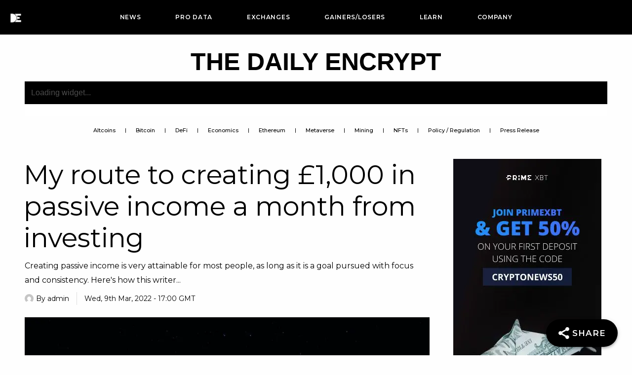

--- FILE ---
content_type: text/html; charset=UTF-8
request_url: https://www.thedailyencrypt.com/my-route-to-creating-1000-in-passive-income-a-month-from-investing/
body_size: 69866
content:
<!DOCTYPE html>
<html dir="ltr" lang="en"
	prefix="og: https://ogp.me/ns#" >
<head><script>if(navigator.userAgent.match(/MSIE|Internet Explorer/i)||navigator.userAgent.match(/Trident\/7\..*?rv:11/i)){var href=document.location.href;if(!href.match(/[?&]nowprocket/)){if(href.indexOf("?")==-1){if(href.indexOf("#")==-1){document.location.href=href+"?nowprocket=1"}else{document.location.href=href.replace("#","?nowprocket=1#")}}else{if(href.indexOf("#")==-1){document.location.href=href+"&nowprocket=1"}else{document.location.href=href.replace("#","&nowprocket=1#")}}}}</script><script>class RocketLazyLoadScripts{constructor(e){this.triggerEvents=e,this.userEventHandler=this._triggerListener.bind(this),this.touchStartHandler=this._onTouchStart.bind(this),this.touchMoveHandler=this._onTouchMove.bind(this),this.touchEndHandler=this._onTouchEnd.bind(this),this.clickHandler=this._onClick.bind(this),this.interceptedClicks=[],window.addEventListener("pageshow",(e=>{this.persisted=e.persisted})),window.addEventListener("DOMContentLoaded",(()=>{this._preconnect3rdParties()})),this.delayedScripts={normal:[],async:[],defer:[]},this.allJQueries=[]}_addUserInteractionListener(e){document.hidden?e._triggerListener():(this.triggerEvents.forEach((t=>window.addEventListener(t,e.userEventHandler,{passive:!0}))),window.addEventListener("touchstart",e.touchStartHandler,{passive:!0}),window.addEventListener("mousedown",e.touchStartHandler),document.addEventListener("visibilitychange",e.userEventHandler))}_removeUserInteractionListener(){this.triggerEvents.forEach((e=>window.removeEventListener(e,this.userEventHandler,{passive:!0}))),document.removeEventListener("visibilitychange",this.userEventHandler)}_onTouchStart(e){"HTML"!==e.target.tagName&&(window.addEventListener("touchend",this.touchEndHandler),window.addEventListener("mouseup",this.touchEndHandler),window.addEventListener("touchmove",this.touchMoveHandler,{passive:!0}),window.addEventListener("mousemove",this.touchMoveHandler),e.target.addEventListener("click",this.clickHandler),this._renameDOMAttribute(e.target,"onclick","rocket-onclick"))}_onTouchMove(e){window.removeEventListener("touchend",this.touchEndHandler),window.removeEventListener("mouseup",this.touchEndHandler),window.removeEventListener("touchmove",this.touchMoveHandler,{passive:!0}),window.removeEventListener("mousemove",this.touchMoveHandler),e.target.removeEventListener("click",this.clickHandler),this._renameDOMAttribute(e.target,"rocket-onclick","onclick")}_onTouchEnd(e){window.removeEventListener("touchend",this.touchEndHandler),window.removeEventListener("mouseup",this.touchEndHandler),window.removeEventListener("touchmove",this.touchMoveHandler,{passive:!0}),window.removeEventListener("mousemove",this.touchMoveHandler)}_onClick(e){e.target.removeEventListener("click",this.clickHandler),this._renameDOMAttribute(e.target,"rocket-onclick","onclick"),this.interceptedClicks.push(e),e.preventDefault(),e.stopPropagation(),e.stopImmediatePropagation()}_replayClicks(){window.removeEventListener("touchstart",this.touchStartHandler,{passive:!0}),window.removeEventListener("mousedown",this.touchStartHandler),this.interceptedClicks.forEach((e=>{e.target.dispatchEvent(new MouseEvent("click",{view:e.view,bubbles:!0,cancelable:!0}))}))}_renameDOMAttribute(e,t,n){e.hasAttribute&&e.hasAttribute(t)&&(event.target.setAttribute(n,event.target.getAttribute(t)),event.target.removeAttribute(t))}_triggerListener(){this._removeUserInteractionListener(this),"loading"===document.readyState?document.addEventListener("DOMContentLoaded",this._loadEverythingNow.bind(this)):this._loadEverythingNow()}_preconnect3rdParties(){let e=[];document.querySelectorAll("script[type=rocketlazyloadscript]").forEach((t=>{if(t.hasAttribute("src")){const n=new URL(t.src).origin;n!==location.origin&&e.push({src:n,crossOrigin:t.crossOrigin||"module"===t.getAttribute("data-rocket-type")})}})),e=[...new Map(e.map((e=>[JSON.stringify(e),e]))).values()],this._batchInjectResourceHints(e,"preconnect")}async _loadEverythingNow(){this.lastBreath=Date.now(),this._delayEventListeners(),this._delayJQueryReady(this),this._handleDocumentWrite(),this._registerAllDelayedScripts(),this._preloadAllScripts(),await this._loadScriptsFromList(this.delayedScripts.normal),await this._loadScriptsFromList(this.delayedScripts.defer),await this._loadScriptsFromList(this.delayedScripts.async);try{await this._triggerDOMContentLoaded(),await this._triggerWindowLoad()}catch(e){}window.dispatchEvent(new Event("rocket-allScriptsLoaded")),this._replayClicks()}_registerAllDelayedScripts(){document.querySelectorAll("script[type=rocketlazyloadscript]").forEach((e=>{e.hasAttribute("src")?e.hasAttribute("async")&&!1!==e.async?this.delayedScripts.async.push(e):e.hasAttribute("defer")&&!1!==e.defer||"module"===e.getAttribute("data-rocket-type")?this.delayedScripts.defer.push(e):this.delayedScripts.normal.push(e):this.delayedScripts.normal.push(e)}))}async _transformScript(e){return await this._littleBreath(),new Promise((t=>{const n=document.createElement("script");[...e.attributes].forEach((e=>{let t=e.nodeName;"type"!==t&&("data-rocket-type"===t&&(t="type"),n.setAttribute(t,e.nodeValue))})),e.hasAttribute("src")?(n.addEventListener("load",t),n.addEventListener("error",t)):(n.text=e.text,t());try{e.parentNode.replaceChild(n,e)}catch(e){t()}}))}async _loadScriptsFromList(e){const t=e.shift();return t?(await this._transformScript(t),this._loadScriptsFromList(e)):Promise.resolve()}_preloadAllScripts(){this._batchInjectResourceHints([...this.delayedScripts.normal,...this.delayedScripts.defer,...this.delayedScripts.async],"preload")}_batchInjectResourceHints(e,t){var n=document.createDocumentFragment();e.forEach((e=>{if(e.src){const i=document.createElement("link");i.href=e.src,i.rel=t,"preconnect"!==t&&(i.as="script"),e.getAttribute&&"module"===e.getAttribute("data-rocket-type")&&(i.crossOrigin=!0),e.crossOrigin&&(i.crossOrigin=e.crossOrigin),n.appendChild(i)}})),document.head.appendChild(n)}_delayEventListeners(){let e={};function t(t,n){!function(t){function n(n){return e[t].eventsToRewrite.indexOf(n)>=0?"rocket-"+n:n}e[t]||(e[t]={originalFunctions:{add:t.addEventListener,remove:t.removeEventListener},eventsToRewrite:[]},t.addEventListener=function(){arguments[0]=n(arguments[0]),e[t].originalFunctions.add.apply(t,arguments)},t.removeEventListener=function(){arguments[0]=n(arguments[0]),e[t].originalFunctions.remove.apply(t,arguments)})}(t),e[t].eventsToRewrite.push(n)}function n(e,t){let n=e[t];Object.defineProperty(e,t,{get:()=>n||function(){},set(i){e["rocket"+t]=n=i}})}t(document,"DOMContentLoaded"),t(window,"DOMContentLoaded"),t(window,"load"),t(window,"pageshow"),t(document,"readystatechange"),n(document,"onreadystatechange"),n(window,"onload"),n(window,"onpageshow")}_delayJQueryReady(e){let t=window.jQuery;Object.defineProperty(window,"jQuery",{get:()=>t,set(n){if(n&&n.fn&&!e.allJQueries.includes(n)){n.fn.ready=n.fn.init.prototype.ready=function(t){e.domReadyFired?t.bind(document)(n):document.addEventListener("rocket-DOMContentLoaded",(()=>t.bind(document)(n)))};const t=n.fn.on;n.fn.on=n.fn.init.prototype.on=function(){if(this[0]===window){function e(e){return e.split(" ").map((e=>"load"===e||0===e.indexOf("load.")?"rocket-jquery-load":e)).join(" ")}"string"==typeof arguments[0]||arguments[0]instanceof String?arguments[0]=e(arguments[0]):"object"==typeof arguments[0]&&Object.keys(arguments[0]).forEach((t=>{delete Object.assign(arguments[0],{[e(t)]:arguments[0][t]})[t]}))}return t.apply(this,arguments),this},e.allJQueries.push(n)}t=n}})}async _triggerDOMContentLoaded(){this.domReadyFired=!0,await this._littleBreath(),document.dispatchEvent(new Event("rocket-DOMContentLoaded")),await this._littleBreath(),window.dispatchEvent(new Event("rocket-DOMContentLoaded")),await this._littleBreath(),document.dispatchEvent(new Event("rocket-readystatechange")),await this._littleBreath(),document.rocketonreadystatechange&&document.rocketonreadystatechange()}async _triggerWindowLoad(){await this._littleBreath(),window.dispatchEvent(new Event("rocket-load")),await this._littleBreath(),window.rocketonload&&window.rocketonload(),await this._littleBreath(),this.allJQueries.forEach((e=>e(window).trigger("rocket-jquery-load"))),await this._littleBreath();const e=new Event("rocket-pageshow");e.persisted=this.persisted,window.dispatchEvent(e),await this._littleBreath(),window.rocketonpageshow&&window.rocketonpageshow({persisted:this.persisted})}_handleDocumentWrite(){const e=new Map;document.write=document.writeln=function(t){const n=document.currentScript,i=document.createRange(),r=n.parentElement;let o=e.get(n);void 0===o&&(o=n.nextSibling,e.set(n,o));const s=document.createDocumentFragment();i.setStart(s,0),s.appendChild(i.createContextualFragment(t)),r.insertBefore(s,o)}}async _littleBreath(){Date.now()-this.lastBreath>45&&(await this._requestAnimFrame(),this.lastBreath=Date.now())}async _requestAnimFrame(){return document.hidden?new Promise((e=>setTimeout(e))):new Promise((e=>requestAnimationFrame(e)))}}</script>
<meta charset="UTF-8">
<meta name="viewport" content="width=device-width, initial-scale=1">
<link rel="profile" href="https://gmpg.org/xfn/11">

<script data-cfasync="false" data-no-defer="1">var ewww_webp_supported=!1;function check_webp_feature(A,e){var w;e=void 0!==e?e:function(){},ewww_webp_supported?e(ewww_webp_supported):((w=new Image).onload=function(){ewww_webp_supported=0<w.width&&0<w.height,e&&e(ewww_webp_supported)},w.onerror=function(){e&&e(!1)},w.src="data:image/webp;base64,"+{alpha:"UklGRkoAAABXRUJQVlA4WAoAAAAQAAAAAAAAAAAAQUxQSAwAAAARBxAR/Q9ERP8DAABWUDggGAAAABQBAJ0BKgEAAQAAAP4AAA3AAP7mtQAAAA=="}[A])}check_webp_feature("alpha");</script><script data-cfasync="false" data-no-defer="1">var Arrive=function(c,w){"use strict";if(c.MutationObserver&&"undefined"!=typeof HTMLElement){var r,a=0,u=(r=HTMLElement.prototype.matches||HTMLElement.prototype.webkitMatchesSelector||HTMLElement.prototype.mozMatchesSelector||HTMLElement.prototype.msMatchesSelector,{matchesSelector:function(e,t){return e instanceof HTMLElement&&r.call(e,t)},addMethod:function(e,t,r){var a=e[t];e[t]=function(){return r.length==arguments.length?r.apply(this,arguments):"function"==typeof a?a.apply(this,arguments):void 0}},callCallbacks:function(e,t){t&&t.options.onceOnly&&1==t.firedElems.length&&(e=[e[0]]);for(var r,a=0;r=e[a];a++)r&&r.callback&&r.callback.call(r.elem,r.elem);t&&t.options.onceOnly&&1==t.firedElems.length&&t.me.unbindEventWithSelectorAndCallback.call(t.target,t.selector,t.callback)},checkChildNodesRecursively:function(e,t,r,a){for(var i,n=0;i=e[n];n++)r(i,t,a)&&a.push({callback:t.callback,elem:i}),0<i.childNodes.length&&u.checkChildNodesRecursively(i.childNodes,t,r,a)},mergeArrays:function(e,t){var r,a={};for(r in e)e.hasOwnProperty(r)&&(a[r]=e[r]);for(r in t)t.hasOwnProperty(r)&&(a[r]=t[r]);return a},toElementsArray:function(e){return e=void 0!==e&&("number"!=typeof e.length||e===c)?[e]:e}}),e=(l.prototype.addEvent=function(e,t,r,a){a={target:e,selector:t,options:r,callback:a,firedElems:[]};return this._beforeAdding&&this._beforeAdding(a),this._eventsBucket.push(a),a},l.prototype.removeEvent=function(e){for(var t,r=this._eventsBucket.length-1;t=this._eventsBucket[r];r--)e(t)&&(this._beforeRemoving&&this._beforeRemoving(t),(t=this._eventsBucket.splice(r,1))&&t.length&&(t[0].callback=null))},l.prototype.beforeAdding=function(e){this._beforeAdding=e},l.prototype.beforeRemoving=function(e){this._beforeRemoving=e},l),t=function(i,n){var o=new e,l=this,s={fireOnAttributesModification:!1};return o.beforeAdding(function(t){var e=t.target;e!==c.document&&e!==c||(e=document.getElementsByTagName("html")[0]);var r=new MutationObserver(function(e){n.call(this,e,t)}),a=i(t.options);r.observe(e,a),t.observer=r,t.me=l}),o.beforeRemoving(function(e){e.observer.disconnect()}),this.bindEvent=function(e,t,r){t=u.mergeArrays(s,t);for(var a=u.toElementsArray(this),i=0;i<a.length;i++)o.addEvent(a[i],e,t,r)},this.unbindEvent=function(){var r=u.toElementsArray(this);o.removeEvent(function(e){for(var t=0;t<r.length;t++)if(this===w||e.target===r[t])return!0;return!1})},this.unbindEventWithSelectorOrCallback=function(r){var a=u.toElementsArray(this),i=r,e="function"==typeof r?function(e){for(var t=0;t<a.length;t++)if((this===w||e.target===a[t])&&e.callback===i)return!0;return!1}:function(e){for(var t=0;t<a.length;t++)if((this===w||e.target===a[t])&&e.selector===r)return!0;return!1};o.removeEvent(e)},this.unbindEventWithSelectorAndCallback=function(r,a){var i=u.toElementsArray(this);o.removeEvent(function(e){for(var t=0;t<i.length;t++)if((this===w||e.target===i[t])&&e.selector===r&&e.callback===a)return!0;return!1})},this},i=new function(){var s={fireOnAttributesModification:!1,onceOnly:!1,existing:!1};function n(e,t,r){return!(!u.matchesSelector(e,t.selector)||(e._id===w&&(e._id=a++),-1!=t.firedElems.indexOf(e._id)))&&(t.firedElems.push(e._id),!0)}var c=(i=new t(function(e){var t={attributes:!1,childList:!0,subtree:!0};return e.fireOnAttributesModification&&(t.attributes=!0),t},function(e,i){e.forEach(function(e){var t=e.addedNodes,r=e.target,a=[];null!==t&&0<t.length?u.checkChildNodesRecursively(t,i,n,a):"attributes"===e.type&&n(r,i)&&a.push({callback:i.callback,elem:r}),u.callCallbacks(a,i)})})).bindEvent;return i.bindEvent=function(e,t,r){t=void 0===r?(r=t,s):u.mergeArrays(s,t);var a=u.toElementsArray(this);if(t.existing){for(var i=[],n=0;n<a.length;n++)for(var o=a[n].querySelectorAll(e),l=0;l<o.length;l++)i.push({callback:r,elem:o[l]});if(t.onceOnly&&i.length)return r.call(i[0].elem,i[0].elem);setTimeout(u.callCallbacks,1,i)}c.call(this,e,t,r)},i},o=new function(){var a={};function i(e,t){return u.matchesSelector(e,t.selector)}var n=(o=new t(function(){return{childList:!0,subtree:!0}},function(e,r){e.forEach(function(e){var t=e.removedNodes,e=[];null!==t&&0<t.length&&u.checkChildNodesRecursively(t,r,i,e),u.callCallbacks(e,r)})})).bindEvent;return o.bindEvent=function(e,t,r){t=void 0===r?(r=t,a):u.mergeArrays(a,t),n.call(this,e,t,r)},o};d(HTMLElement.prototype),d(NodeList.prototype),d(HTMLCollection.prototype),d(HTMLDocument.prototype),d(Window.prototype);var n={};return s(i,n,"unbindAllArrive"),s(o,n,"unbindAllLeave"),n}function l(){this._eventsBucket=[],this._beforeAdding=null,this._beforeRemoving=null}function s(e,t,r){u.addMethod(t,r,e.unbindEvent),u.addMethod(t,r,e.unbindEventWithSelectorOrCallback),u.addMethod(t,r,e.unbindEventWithSelectorAndCallback)}function d(e){e.arrive=i.bindEvent,s(i,e,"unbindArrive"),e.leave=o.bindEvent,s(o,e,"unbindLeave")}}(window,void 0),ewww_webp_supported=!1;function check_webp_feature(e,t){var r;ewww_webp_supported?t(ewww_webp_supported):((r=new Image).onload=function(){ewww_webp_supported=0<r.width&&0<r.height,t(ewww_webp_supported)},r.onerror=function(){t(!1)},r.src="data:image/webp;base64,"+{alpha:"UklGRkoAAABXRUJQVlA4WAoAAAAQAAAAAAAAAAAAQUxQSAwAAAARBxAR/Q9ERP8DAABWUDggGAAAABQBAJ0BKgEAAQAAAP4AAA3AAP7mtQAAAA==",animation:"UklGRlIAAABXRUJQVlA4WAoAAAASAAAAAAAAAAAAQU5JTQYAAAD/////AABBTk1GJgAAAAAAAAAAAAAAAAAAAGQAAABWUDhMDQAAAC8AAAAQBxAREYiI/gcA"}[e])}function ewwwLoadImages(e){if(e){for(var t=document.querySelectorAll(".batch-image img, .image-wrapper a, .ngg-pro-masonry-item a, .ngg-galleria-offscreen-seo-wrapper a"),r=0,a=t.length;r<a;r++)ewwwAttr(t[r],"data-src",t[r].getAttribute("data-webp")),ewwwAttr(t[r],"data-thumbnail",t[r].getAttribute("data-webp-thumbnail"));for(var i=document.querySelectorAll(".rev_slider ul li"),r=0,a=i.length;r<a;r++){ewwwAttr(i[r],"data-thumb",i[r].getAttribute("data-webp-thumb"));for(var n=1;n<11;)ewwwAttr(i[r],"data-param"+n,i[r].getAttribute("data-webp-param"+n)),n++}for(r=0,a=(i=document.querySelectorAll(".rev_slider img")).length;r<a;r++)ewwwAttr(i[r],"data-lazyload",i[r].getAttribute("data-webp-lazyload"));for(var o=document.querySelectorAll("div.woocommerce-product-gallery__image"),r=0,a=o.length;r<a;r++)ewwwAttr(o[r],"data-thumb",o[r].getAttribute("data-webp-thumb"))}for(var l=document.querySelectorAll("video"),r=0,a=l.length;r<a;r++)ewwwAttr(l[r],"poster",e?l[r].getAttribute("data-poster-webp"):l[r].getAttribute("data-poster-image"));for(var s,c=document.querySelectorAll("img.ewww_webp_lazy_load"),r=0,a=c.length;r<a;r++)e&&(ewwwAttr(c[r],"data-lazy-srcset",c[r].getAttribute("data-lazy-srcset-webp")),ewwwAttr(c[r],"data-srcset",c[r].getAttribute("data-srcset-webp")),ewwwAttr(c[r],"data-lazy-src",c[r].getAttribute("data-lazy-src-webp")),ewwwAttr(c[r],"data-src",c[r].getAttribute("data-src-webp")),ewwwAttr(c[r],"data-orig-file",c[r].getAttribute("data-webp-orig-file")),ewwwAttr(c[r],"data-medium-file",c[r].getAttribute("data-webp-medium-file")),ewwwAttr(c[r],"data-large-file",c[r].getAttribute("data-webp-large-file")),null!=(s=c[r].getAttribute("srcset"))&&!1!==s&&s.includes("R0lGOD")&&ewwwAttr(c[r],"src",c[r].getAttribute("data-lazy-src-webp"))),c[r].className=c[r].className.replace(/\bewww_webp_lazy_load\b/,"");for(var w=document.querySelectorAll(".ewww_webp"),r=0,a=w.length;r<a;r++)e?(ewwwAttr(w[r],"srcset",w[r].getAttribute("data-srcset-webp")),ewwwAttr(w[r],"src",w[r].getAttribute("data-src-webp")),ewwwAttr(w[r],"data-orig-file",w[r].getAttribute("data-webp-orig-file")),ewwwAttr(w[r],"data-medium-file",w[r].getAttribute("data-webp-medium-file")),ewwwAttr(w[r],"data-large-file",w[r].getAttribute("data-webp-large-file")),ewwwAttr(w[r],"data-large_image",w[r].getAttribute("data-webp-large_image")),ewwwAttr(w[r],"data-src",w[r].getAttribute("data-webp-src"))):(ewwwAttr(w[r],"srcset",w[r].getAttribute("data-srcset-img")),ewwwAttr(w[r],"src",w[r].getAttribute("data-src-img"))),w[r].className=w[r].className.replace(/\bewww_webp\b/,"ewww_webp_loaded");window.jQuery&&jQuery.fn.isotope&&jQuery.fn.imagesLoaded&&(jQuery(".fusion-posts-container-infinite").imagesLoaded(function(){jQuery(".fusion-posts-container-infinite").hasClass("isotope")&&jQuery(".fusion-posts-container-infinite").isotope()}),jQuery(".fusion-portfolio:not(.fusion-recent-works) .fusion-portfolio-wrapper").imagesLoaded(function(){jQuery(".fusion-portfolio:not(.fusion-recent-works) .fusion-portfolio-wrapper").isotope()}))}function ewwwWebPInit(e){ewwwLoadImages(e),ewwwNggLoadGalleries(e),document.arrive(".ewww_webp",function(){ewwwLoadImages(e)}),document.arrive(".ewww_webp_lazy_load",function(){ewwwLoadImages(e)}),document.arrive("videos",function(){ewwwLoadImages(e)}),"loading"==document.readyState?document.addEventListener("DOMContentLoaded",ewwwJSONParserInit):("undefined"!=typeof galleries&&ewwwNggParseGalleries(e),ewwwWooParseVariations(e))}function ewwwAttr(e,t,r){null!=r&&!1!==r&&e.setAttribute(t,r)}function ewwwJSONParserInit(){"undefined"!=typeof galleries&&check_webp_feature("alpha",ewwwNggParseGalleries),check_webp_feature("alpha",ewwwWooParseVariations)}function ewwwWooParseVariations(e){if(e)for(var t=document.querySelectorAll("form.variations_form"),r=0,a=t.length;r<a;r++){var i=t[r].getAttribute("data-product_variations"),n=!1;try{for(var o in i=JSON.parse(i))void 0!==i[o]&&void 0!==i[o].image&&(void 0!==i[o].image.src_webp&&(i[o].image.src=i[o].image.src_webp,n=!0),void 0!==i[o].image.srcset_webp&&(i[o].image.srcset=i[o].image.srcset_webp,n=!0),void 0!==i[o].image.full_src_webp&&(i[o].image.full_src=i[o].image.full_src_webp,n=!0),void 0!==i[o].image.gallery_thumbnail_src_webp&&(i[o].image.gallery_thumbnail_src=i[o].image.gallery_thumbnail_src_webp,n=!0),void 0!==i[o].image.thumb_src_webp&&(i[o].image.thumb_src=i[o].image.thumb_src_webp,n=!0));n&&ewwwAttr(t[r],"data-product_variations",JSON.stringify(i))}catch(e){}}}function ewwwNggParseGalleries(e){if(e)for(var t in galleries){var r=galleries[t];galleries[t].images_list=ewwwNggParseImageList(r.images_list)}}function ewwwNggLoadGalleries(e){e&&document.addEventListener("ngg.galleria.themeadded",function(e,t){window.ngg_galleria._create_backup=window.ngg_galleria.create,window.ngg_galleria.create=function(e,t){var r=$(e).data("id");return galleries["gallery_"+r].images_list=ewwwNggParseImageList(galleries["gallery_"+r].images_list),window.ngg_galleria._create_backup(e,t)}})}function ewwwNggParseImageList(e){for(var t in e){var r=e[t];if(void 0!==r["image-webp"]&&(e[t].image=r["image-webp"],delete e[t]["image-webp"]),void 0!==r["thumb-webp"]&&(e[t].thumb=r["thumb-webp"],delete e[t]["thumb-webp"]),void 0!==r.full_image_webp&&(e[t].full_image=r.full_image_webp,delete e[t].full_image_webp),void 0!==r.srcsets)for(var a in r.srcsets)nggSrcset=r.srcsets[a],void 0!==r.srcsets[a+"-webp"]&&(e[t].srcsets[a]=r.srcsets[a+"-webp"],delete e[t].srcsets[a+"-webp"]);if(void 0!==r.full_srcsets)for(var i in r.full_srcsets)nggFSrcset=r.full_srcsets[i],void 0!==r.full_srcsets[i+"-webp"]&&(e[t].full_srcsets[i]=r.full_srcsets[i+"-webp"],delete e[t].full_srcsets[i+"-webp"])}return e}check_webp_feature("alpha",ewwwWebPInit);</script><title>My route to creating £1,000 in passive income a month from investing - The Daily Encrypt</title><link rel="preload" as="style" href="[data-uri]" data-type="kppassive" data-kplinkhref="https://fonts.googleapis.com/css?family=Montserrat%3A400%2C600%2C100%2C300%2C500%2C700%2C800%2C900%2C200%7CRoboto%3A100%2C100italic%2C200%2C200italic%2C300%2C300italic%2C400%2C400italic%2C500%2C500italic%2C600%2C600italic%2C700%2C700italic%2C800%2C800italic%2C900%2C900italic%7CRoboto%20Slab%3A100%2C100italic%2C200%2C200italic%2C300%2C300italic%2C400%2C400italic%2C500%2C500italic%2C600%2C600italic%2C700%2C700italic%2C800%2C800italic%2C900%2C900italic%7CMontserrat%3A100%2C100italic%2C200%2C200italic%2C300%2C300italic%2C400%2C400italic%2C500%2C500italic%2C600%2C600italic%2C700%2C700italic%2C800%2C800italic%2C900%2C900italic&#038;display=swap" /><link rel="stylesheet" href="[data-uri]" media="print" onload="this.media='all'" data-type="kppassive" data-kplinkhref="https://fonts.googleapis.com/css?family=Montserrat%3A400%2C600%2C100%2C300%2C500%2C700%2C800%2C900%2C200%7CRoboto%3A100%2C100italic%2C200%2C200italic%2C300%2C300italic%2C400%2C400italic%2C500%2C500italic%2C600%2C600italic%2C700%2C700italic%2C800%2C800italic%2C900%2C900italic%7CRoboto%20Slab%3A100%2C100italic%2C200%2C200italic%2C300%2C300italic%2C400%2C400italic%2C500%2C500italic%2C600%2C600italic%2C700%2C700italic%2C800%2C800italic%2C900%2C900italic%7CMontserrat%3A100%2C100italic%2C200%2C200italic%2C300%2C300italic%2C400%2C400italic%2C500%2C500italic%2C600%2C600italic%2C700%2C700italic%2C800%2C800italic%2C900%2C900italic&#038;display=swap" /><noscript><link rel="stylesheet" href="[data-uri]" data-type="kppassive" data-kplinkhref="https://fonts.googleapis.com/css?family=Montserrat%3A400%2C600%2C100%2C300%2C500%2C700%2C800%2C900%2C200%7CRoboto%3A100%2C100italic%2C200%2C200italic%2C300%2C300italic%2C400%2C400italic%2C500%2C500italic%2C600%2C600italic%2C700%2C700italic%2C800%2C800italic%2C900%2C900italic%7CRoboto%20Slab%3A100%2C100italic%2C200%2C200italic%2C300%2C300italic%2C400%2C400italic%2C500%2C500italic%2C600%2C600italic%2C700%2C700italic%2C800%2C800italic%2C900%2C900italic%7CMontserrat%3A100%2C100italic%2C200%2C200italic%2C300%2C300italic%2C400%2C400italic%2C500%2C500italic%2C600%2C600italic%2C700%2C700italic%2C800%2C800italic%2C900%2C900italic&#038;display=swap" /></noscript><link rel="stylesheet" href="https://www.thedailyencrypt.com/wp-content/cache/min/1/5a8971195c6dff774a52a6dd390ada07.css" media="all" data-minify="1" />

		<!-- All in One SEO Pro 4.3.1.1 - aioseo.com -->
		<meta name="description" content="Creating passive income is very attainable for most people, as long as it is a goal pursued with focus and consistency. Here&#039;s how this writer aims to create £12k a year of passive income. The post My route to creating £1,000 in passive income a month from investing appeared first on The Motley Fool UK." />
		<meta name="robots" content="max-image-preview:large" />
		<meta name="google-site-verification" content="7SQCa0d7WgsD5lM-9Y_5ZB_HpHerLP6300bSyjKRqlU" />
		<link rel="canonical" href="https://www.thedailyencrypt.com/my-route-to-creating-1000-in-passive-income-a-month-from-investing/" />
		<meta name="generator" content="All in One SEO Pro (AIOSEO) 4.3.1.1 " />
		<meta property="og:locale" content="en_US" />
		<meta property="og:site_name" content="The Daily Encrypt - Blockchain News, NFT News, Coin Prices, Charts and Data" />
		<meta property="og:type" content="article" />
		<meta property="og:title" content="My route to creating £1,000 in passive income a month from investing - The Daily Encrypt" />
		<meta property="og:description" content="Creating passive income is very attainable for most people, as long as it is a goal pursued with focus and consistency. Here&#039;s how this writer aims to create £12k a year of passive income. The post My route to creating £1,000 in passive income a month from investing appeared first on The Motley Fool UK." />
		<meta property="og:url" content="https://www.thedailyencrypt.com/my-route-to-creating-1000-in-passive-income-a-month-from-investing/" />
		<meta property="og:image" content="https://www.thedailyencrypt.com/wp-content/uploads/2022/07/q1p7bh3shj8.jpg" />
		<meta property="og:image:secure_url" content="https://www.thedailyencrypt.com/wp-content/uploads/2022/07/q1p7bh3shj8.jpg" />
		<meta property="og:image:width" content="1600" />
		<meta property="og:image:height" content="1065" />
		<meta property="article:published_time" content="2022-03-09T17:00:22+00:00" />
		<meta property="article:modified_time" content="2022-07-14T20:55:57+00:00" />
		<meta name="twitter:card" content="summary_large_image" />
		<meta name="twitter:site" content="@TheDailyEncrypt" />
		<meta name="twitter:title" content="My route to creating £1,000 in passive income a month from investing - The Daily Encrypt" />
		<meta name="twitter:description" content="Creating passive income is very attainable for most people, as long as it is a goal pursued with focus and consistency. Here&#039;s how this writer aims to create £12k a year of passive income. The post My route to creating £1,000 in passive income a month from investing appeared first on The Motley Fool UK." />
		<meta name="twitter:creator" content="@TheDailyEncrypt" />
		<meta name="twitter:image" content="https://www.thedailyencrypt.com/wp-content/uploads/2022/07/q1p7bh3shj8.jpg" />
		<script type="application/ld+json" class="aioseo-schema">
			{"@context":"https:\/\/schema.org","@graph":[{"@type":"BreadcrumbList","@id":"https:\/\/www.thedailyencrypt.com\/my-route-to-creating-1000-in-passive-income-a-month-from-investing\/#breadcrumblist","itemListElement":[{"@type":"ListItem","@id":"https:\/\/www.thedailyencrypt.com\/#listItem","position":1,"item":{"@type":"WebPage","@id":"https:\/\/www.thedailyencrypt.com\/","name":"Home","description":"Get the latest Latest Crypto News & Blockchain News with Price & Charts Data straight from The Daily Encrypt. We have everything you need to know about cryptocurrency. Stay informed with our daily updates!","url":"https:\/\/www.thedailyencrypt.com\/"},"nextItem":"https:\/\/www.thedailyencrypt.com\/my-route-to-creating-1000-in-passive-income-a-month-from-investing\/#listItem"},{"@type":"ListItem","@id":"https:\/\/www.thedailyencrypt.com\/my-route-to-creating-1000-in-passive-income-a-month-from-investing\/#listItem","position":2,"item":{"@type":"WebPage","@id":"https:\/\/www.thedailyencrypt.com\/my-route-to-creating-1000-in-passive-income-a-month-from-investing\/","name":"My route to creating \u00a31,000 in passive income a month from investing","description":"Creating passive income is very attainable for most people, as long as it is a goal pursued with focus and consistency. Here's how this writer aims to create \u00a312k a year of passive income. The post My route to creating \u00a31,000 in passive income a month from investing appeared first on The Motley Fool UK.","url":"https:\/\/www.thedailyencrypt.com\/my-route-to-creating-1000-in-passive-income-a-month-from-investing\/"},"previousItem":"https:\/\/www.thedailyencrypt.com\/#listItem"}]},{"@type":"NewsArticle","@id":"https:\/\/www.thedailyencrypt.com\/my-route-to-creating-1000-in-passive-income-a-month-from-investing\/#newsarticle","name":"My route to creating \u00a31,000 in passive income a month from investing - The Daily Encrypt","headline":"My route to creating \u00a31,000 in passive income a month from investing","author":{"@id":"https:\/\/www.thedailyencrypt.com\/author\/admin\/#author"},"publisher":{"@id":"https:\/\/www.thedailyencrypt.com\/#organization"},"image":{"@type":"ImageObject","url":"https:\/\/www.thedailyencrypt.com\/wp-content\/uploads\/2022\/07\/q1p7bh3shj8.jpg","width":1600,"height":1065,"caption":"Photo by NASA"},"datePublished":"2022-03-09T17:00:22+00:00","dateModified":"2022-07-14T20:55:57+01:00","inLanguage":"en","mainEntityOfPage":{"@id":"https:\/\/www.thedailyencrypt.com\/my-route-to-creating-1000-in-passive-income-a-month-from-investing\/#webpage"},"isPartOf":{"@id":"https:\/\/www.thedailyencrypt.com\/my-route-to-creating-1000-in-passive-income-a-month-from-investing\/#webpage"},"articleSection":"imps","dateline":"Published on March 9, 2022."},{"@type":"Organization","@id":"https:\/\/www.thedailyencrypt.com\/#organization","name":"The Daily Encrypt","url":"https:\/\/www.thedailyencrypt.com\/","logo":{"@type":"ImageObject","url":"https:\/\/www.thedailyencrypt.com\/wp-content\/uploads\/2022\/03\/thedailyencrypthome.png","@id":"https:\/\/www.thedailyencrypt.com\/#organizationLogo","width":500,"height":500},"image":{"@id":"https:\/\/www.thedailyencrypt.com\/#organizationLogo"},"sameAs":["https:\/\/twitter.com\/TheDailyEncrypt"]},{"@type":"Person","@id":"https:\/\/www.thedailyencrypt.com\/author\/admin\/#author","url":"https:\/\/www.thedailyencrypt.com\/author\/admin\/","name":"admin","image":{"@type":"ImageObject","@id":"https:\/\/www.thedailyencrypt.com\/my-route-to-creating-1000-in-passive-income-a-month-from-investing\/#authorImage","url":"https:\/\/secure.gravatar.com\/avatar\/db0fd28aecd33e9e56f095d7a7d564e9?s=96&d=mm&r=g","width":96,"height":96,"caption":"admin"}},{"@type":"WebPage","@id":"https:\/\/www.thedailyencrypt.com\/my-route-to-creating-1000-in-passive-income-a-month-from-investing\/#webpage","url":"https:\/\/www.thedailyencrypt.com\/my-route-to-creating-1000-in-passive-income-a-month-from-investing\/","name":"My route to creating \u00a31,000 in passive income a month from investing - The Daily Encrypt","description":"Creating passive income is very attainable for most people, as long as it is a goal pursued with focus and consistency. Here's how this writer aims to create \u00a312k a year of passive income. The post My route to creating \u00a31,000 in passive income a month from investing appeared first on The Motley Fool UK.","inLanguage":"en","isPartOf":{"@id":"https:\/\/www.thedailyencrypt.com\/#website"},"breadcrumb":{"@id":"https:\/\/www.thedailyencrypt.com\/my-route-to-creating-1000-in-passive-income-a-month-from-investing\/#breadcrumblist"},"author":{"@id":"https:\/\/www.thedailyencrypt.com\/author\/admin\/#author"},"creator":{"@id":"https:\/\/www.thedailyencrypt.com\/author\/admin\/#author"},"image":{"@type":"ImageObject","url":"https:\/\/www.thedailyencrypt.com\/wp-content\/uploads\/2022\/07\/q1p7bh3shj8.jpg","@id":"https:\/\/www.thedailyencrypt.com\/#mainImage","width":1600,"height":1065,"caption":"Photo by NASA"},"primaryImageOfPage":{"@id":"https:\/\/www.thedailyencrypt.com\/my-route-to-creating-1000-in-passive-income-a-month-from-investing\/#mainImage"},"datePublished":"2022-03-09T17:00:22+00:00","dateModified":"2022-07-14T20:55:57+01:00"},{"@type":"WebSite","@id":"https:\/\/www.thedailyencrypt.com\/#website","url":"https:\/\/www.thedailyencrypt.com\/","name":"The Daily Encrypt","description":"Blockchain News, NFT News, Coin Prices, Charts and Data","inLanguage":"en","publisher":{"@id":"https:\/\/www.thedailyencrypt.com\/#organization"}}]}
		</script>
		<!-- All in One SEO Pro -->

<link rel='dns-prefetch' href='//www.googletagmanager.com' />
<link rel='dns-prefetch' href='//fonts.googleapis.com' />
<link rel='dns-prefetch' href='//pagead2.googlesyndication.com' />
<link href='https://fonts.gstatic.com' crossorigin rel='preconnect' />
<link rel="alternate" type="application/rss+xml" title="The Daily Encrypt &raquo; Feed" href="https://www.thedailyencrypt.com/feed/" />
<link rel="alternate" type="application/rss+xml" title="The Daily Encrypt &raquo; Comments Feed" href="https://www.thedailyencrypt.com/comments/feed/" />
<link rel="alternate" type="application/rss+xml" title="The Daily Encrypt &raquo; My route to creating £1,000 in passive income a month from investing Comments Feed" href="https://www.thedailyencrypt.com/my-route-to-creating-1000-in-passive-income-a-month-from-investing/feed/" />

<style id='astra-theme-css-inline-css'>
.ast-no-sidebar .entry-content .alignfull {margin-left: calc( -50vw + 50%);margin-right: calc( -50vw + 50%);max-width: 100vw;width: 100vw;}.ast-no-sidebar .entry-content .alignwide {margin-left: calc(-41vw + 50%);margin-right: calc(-41vw + 50%);max-width: unset;width: unset;}.ast-no-sidebar .entry-content .alignfull .alignfull,.ast-no-sidebar .entry-content .alignfull .alignwide,.ast-no-sidebar .entry-content .alignwide .alignfull,.ast-no-sidebar .entry-content .alignwide .alignwide,.ast-no-sidebar .entry-content .wp-block-column .alignfull,.ast-no-sidebar .entry-content .wp-block-column .alignwide{width: 100%;margin-left: auto;margin-right: auto;}.wp-block-gallery,.blocks-gallery-grid {margin: 0;}.wp-block-separator {max-width: 100px;}.wp-block-separator.is-style-wide,.wp-block-separator.is-style-dots {max-width: none;}.entry-content .has-2-columns .wp-block-column:first-child {padding-right: 10px;}.entry-content .has-2-columns .wp-block-column:last-child {padding-left: 10px;}@media (max-width: 782px) {.entry-content .wp-block-columns .wp-block-column {flex-basis: 100%;}.entry-content .has-2-columns .wp-block-column:first-child {padding-right: 0;}.entry-content .has-2-columns .wp-block-column:last-child {padding-left: 0;}}body .entry-content .wp-block-latest-posts {margin-left: 0;}body .entry-content .wp-block-latest-posts li {list-style: none;}.ast-no-sidebar .ast-container .entry-content .wp-block-latest-posts {margin-left: 0;}.ast-header-break-point .entry-content .alignwide {margin-left: auto;margin-right: auto;}.entry-content .blocks-gallery-item img {margin-bottom: auto;}.wp-block-pullquote {border-top: 4px solid #555d66;border-bottom: 4px solid #555d66;color: #40464d;}:root{--ast-container-default-xlg-padding:6.67em;--ast-container-default-lg-padding:5.67em;--ast-container-default-slg-padding:4.34em;--ast-container-default-md-padding:3.34em;--ast-container-default-sm-padding:6.67em;--ast-container-default-xs-padding:2.4em;--ast-container-default-xxs-padding:1.4em;--ast-code-block-background:#EEEEEE;--ast-comment-inputs-background:#FAFAFA;}html{font-size:100%;}a,.page-title{color:#012fa4;}a:hover,a:focus{color:var(--ast-global-color-1);}body,button,input,select,textarea,.ast-button,.ast-custom-button{font-family:'Montserrat',sans-serif;font-weight:400;font-size:16px;font-size:1rem;}blockquote{color:#000000;}p,.entry-content p{margin-bottom:1em;}h1,.entry-content h1,h2,.entry-content h2,h3,.entry-content h3,h4,.entry-content h4,h5,.entry-content h5,h6,.entry-content h6,.site-title,.site-title a{font-family:'Montserrat',sans-serif;font-weight:500;}.site-title{font-size:35px;font-size:2.1875rem;display:none;}header .custom-logo-link img{max-width:50px;}.astra-logo-svg{width:50px;}.site-header .site-description{font-size:15px;font-size:0.9375rem;display:none;}.entry-title{font-size:30px;font-size:1.875rem;}h1,.entry-content h1{font-size:80px;font-size:5rem;font-weight:400;font-family:'Montserrat',sans-serif;line-height:1.1em;text-transform:none;}h2,.entry-content h2{font-size:16px;font-size:1rem;font-weight:600;font-family:'Montserrat',sans-serif;text-transform:none;}h3,.entry-content h3{font-size:32px;font-size:2rem;font-weight:400;font-family:'Montserrat',sans-serif;text-transform:none;}h4,.entry-content h4{font-size:22px;font-size:1.375rem;font-family:'Montserrat',sans-serif;}h5,.entry-content h5{font-size:18px;font-size:1.125rem;font-family:'Montserrat',sans-serif;}h6,.entry-content h6{font-size:13px;font-size:0.8125rem;font-family:'Montserrat',sans-serif;}::selection{background-color:var(--ast-global-color-0);color:#000000;}body,h1,.entry-title a,.entry-content h1,h2,.entry-content h2,h3,.entry-content h3,h4,.entry-content h4,h5,.entry-content h5,h6,.entry-content h6{color:#000000;}.tagcloud a:hover,.tagcloud a:focus,.tagcloud a.current-item{color:#ffffff;border-color:#012fa4;background-color:#012fa4;}input:focus,input[type="text"]:focus,input[type="email"]:focus,input[type="url"]:focus,input[type="password"]:focus,input[type="reset"]:focus,input[type="search"]:focus,textarea:focus{border-color:#012fa4;}input[type="radio"]:checked,input[type=reset],input[type="checkbox"]:checked,input[type="checkbox"]:hover:checked,input[type="checkbox"]:focus:checked,input[type=range]::-webkit-slider-thumb{border-color:#012fa4;background-color:#012fa4;box-shadow:none;}.site-footer a:hover + .post-count,.site-footer a:focus + .post-count{background:#012fa4;border-color:#012fa4;}.single .nav-links .nav-previous,.single .nav-links .nav-next{color:#012fa4;}.entry-meta,.entry-meta *{line-height:1.45;color:#012fa4;}.entry-meta a:hover,.entry-meta a:hover *,.entry-meta a:focus,.entry-meta a:focus *,.page-links > .page-link,.page-links .page-link:hover,.post-navigation a:hover{color:var(--ast-global-color-1);}#cat option,.secondary .calendar_wrap thead a,.secondary .calendar_wrap thead a:visited{color:#012fa4;}.secondary .calendar_wrap #today,.ast-progress-val span{background:#012fa4;}.secondary a:hover + .post-count,.secondary a:focus + .post-count{background:#012fa4;border-color:#012fa4;}.calendar_wrap #today > a{color:#ffffff;}.page-links .page-link,.single .post-navigation a{color:#012fa4;}.widget-title{font-size:22px;font-size:1.375rem;color:#000000;}.site-logo-img img{ transition:all 0.2s linear;}.ast-page-builder-template .hentry {margin: 0;}.ast-page-builder-template .site-content > .ast-container {max-width: 100%;padding: 0;}.ast-page-builder-template .site-content #primary {padding: 0;margin: 0;}.ast-page-builder-template .no-results {text-align: center;margin: 4em auto;}.ast-page-builder-template .ast-pagination {padding: 2em;}.ast-page-builder-template .entry-header.ast-no-title.ast-no-thumbnail {margin-top: 0;}.ast-page-builder-template .entry-header.ast-header-without-markup {margin-top: 0;margin-bottom: 0;}.ast-page-builder-template .entry-header.ast-no-title.ast-no-meta {margin-bottom: 0;}.ast-page-builder-template.single .post-navigation {padding-bottom: 2em;}.ast-page-builder-template.single-post .site-content > .ast-container {max-width: 100%;}.ast-page-builder-template .entry-header {margin-top: 4em;margin-left: auto;margin-right: auto;padding-left: 20px;padding-right: 20px;}.single.ast-page-builder-template .entry-header {padding-left: 20px;padding-right: 20px;}.ast-page-builder-template .ast-archive-description {margin: 4em auto 0;padding-left: 20px;padding-right: 20px;}.ast-page-builder-template.ast-no-sidebar .entry-content .alignwide {margin-left: 0;margin-right: 0;}@media (max-width:921px){#ast-desktop-header{display:none;}}@media (min-width:921px){#ast-mobile-header{display:none;}}.wp-block-buttons.aligncenter{justify-content:center;}@media (max-width:921px){.ast-theme-transparent-header #primary,.ast-theme-transparent-header #secondary{padding:0;}}@media (max-width:921px){.ast-plain-container.ast-no-sidebar #primary{padding:0;}}.ast-plain-container.ast-no-sidebar #primary{margin-top:0;margin-bottom:0;}@media (min-width:1200px){.wp-block-group .has-background{padding:20px;}}@media (min-width:1200px){.ast-no-sidebar.ast-separate-container .entry-content .wp-block-group.alignwide,.ast-no-sidebar.ast-separate-container .entry-content .wp-block-cover.alignwide{margin-left:-20px;margin-right:-20px;padding-left:20px;padding-right:20px;}.ast-no-sidebar.ast-separate-container .entry-content .wp-block-cover.alignfull,.ast-no-sidebar.ast-separate-container .entry-content .wp-block-group.alignfull{margin-left:-6.67em;margin-right:-6.67em;padding-left:6.67em;padding-right:6.67em;}}@media (min-width:1200px){.wp-block-cover-image.alignwide .wp-block-cover__inner-container,.wp-block-cover.alignwide .wp-block-cover__inner-container,.wp-block-cover-image.alignfull .wp-block-cover__inner-container,.wp-block-cover.alignfull .wp-block-cover__inner-container{width:100%;}}.wp-block-columns{margin-bottom:unset;}.wp-block-image.size-full{margin:2rem 0;}.wp-block-separator.has-background{padding:0;}.wp-block-gallery{margin-bottom:1.6em;}.wp-block-group{padding-top:4em;padding-bottom:4em;}.wp-block-group__inner-container .wp-block-columns:last-child,.wp-block-group__inner-container :last-child,.wp-block-table table{margin-bottom:0;}.blocks-gallery-grid{width:100%;}.wp-block-navigation-link__content{padding:5px 0;}.wp-block-group .wp-block-group .has-text-align-center,.wp-block-group .wp-block-column .has-text-align-center{max-width:100%;}.has-text-align-center{margin:0 auto;}@media (min-width:1200px){.wp-block-cover__inner-container,.alignwide .wp-block-group__inner-container,.alignfull .wp-block-group__inner-container{max-width:1200px;margin:0 auto;}.wp-block-group.alignnone,.wp-block-group.aligncenter,.wp-block-group.alignleft,.wp-block-group.alignright,.wp-block-group.alignwide,.wp-block-columns.alignwide{margin:2rem 0 1rem 0;}}@media (max-width:1200px){.wp-block-group{padding:3em;}.wp-block-group .wp-block-group{padding:1.5em;}.wp-block-columns,.wp-block-column{margin:1rem 0;}}@media (min-width:921px){.wp-block-columns .wp-block-group{padding:2em;}}@media (max-width:544px){.wp-block-cover-image .wp-block-cover__inner-container,.wp-block-cover .wp-block-cover__inner-container{width:unset;}.wp-block-cover,.wp-block-cover-image{padding:2em 0;}.wp-block-group,.wp-block-cover{padding:2em;}.wp-block-media-text__media img,.wp-block-media-text__media video{width:unset;max-width:100%;}.wp-block-media-text.has-background .wp-block-media-text__content{padding:1em;}}.wp-block-image.aligncenter{margin-left:auto;margin-right:auto;}.wp-block-table.aligncenter{margin-left:auto;margin-right:auto;}@media (min-width:544px){.entry-content .wp-block-media-text.has-media-on-the-right .wp-block-media-text__content{padding:0 8% 0 0;}.entry-content .wp-block-media-text .wp-block-media-text__content{padding:0 0 0 8%;}.ast-plain-container .site-content .entry-content .has-custom-content-position.is-position-bottom-left > *,.ast-plain-container .site-content .entry-content .has-custom-content-position.is-position-bottom-right > *,.ast-plain-container .site-content .entry-content .has-custom-content-position.is-position-top-left > *,.ast-plain-container .site-content .entry-content .has-custom-content-position.is-position-top-right > *,.ast-plain-container .site-content .entry-content .has-custom-content-position.is-position-center-right > *,.ast-plain-container .site-content .entry-content .has-custom-content-position.is-position-center-left > *{margin:0;}}@media (max-width:544px){.entry-content .wp-block-media-text .wp-block-media-text__content{padding:8% 0;}.wp-block-media-text .wp-block-media-text__media img{width:auto;max-width:100%;}}@media (max-width:921px){.ast-separate-container #primary,.ast-separate-container #secondary{padding:1.5em 0;}#primary,#secondary{padding:1.5em 0;margin:0;}.ast-left-sidebar #content > .ast-container{display:flex;flex-direction:column-reverse;width:100%;}.ast-separate-container .ast-article-post,.ast-separate-container .ast-article-single{padding:1.5em 2.14em;}.ast-author-box img.avatar{margin:20px 0 0 0;}}@media (min-width:922px){.ast-separate-container.ast-right-sidebar #primary,.ast-separate-container.ast-left-sidebar #primary{border:0;}.search-no-results.ast-separate-container #primary{margin-bottom:4em;}}.elementor-button-wrapper .elementor-button{border-style:solid;text-decoration:none;border-top-width:1px;border-right-width:1px;border-left-width:1px;border-bottom-width:1px;}body .elementor-button.elementor-size-sm,body .elementor-button.elementor-size-xs,body .elementor-button.elementor-size-md,body .elementor-button.elementor-size-lg,body .elementor-button.elementor-size-xl,body .elementor-button{border-radius:0px;padding-top:15px;padding-right:23px;padding-bottom:15px;padding-left:23px;}@media (max-width:921px){.elementor-button-wrapper .elementor-button.elementor-size-sm,.elementor-button-wrapper .elementor-button.elementor-size-xs,.elementor-button-wrapper .elementor-button.elementor-size-md,.elementor-button-wrapper .elementor-button.elementor-size-lg,.elementor-button-wrapper .elementor-button.elementor-size-xl,.elementor-button-wrapper .elementor-button{padding-top:13px;padding-right:21px;padding-bottom:13px;padding-left:21px;}}@media (max-width:544px){.elementor-button-wrapper .elementor-button.elementor-size-sm,.elementor-button-wrapper .elementor-button.elementor-size-xs,.elementor-button-wrapper .elementor-button.elementor-size-md,.elementor-button-wrapper .elementor-button.elementor-size-lg,.elementor-button-wrapper .elementor-button.elementor-size-xl,.elementor-button-wrapper .elementor-button{padding-top:11px;padding-right:19px;padding-bottom:11px;padding-left:19px;}}.elementor-button-wrapper .elementor-button{border-color:var(--ast-global-color-2);background-color:rgba(0,0,0,0);}.elementor-button-wrapper .elementor-button:hover,.elementor-button-wrapper .elementor-button:focus{color:var(--ast-global-color-4);background-color:var(--ast-global-color-2);border-color:var(--ast-global-color-2);}.wp-block-button .wp-block-button__link ,.elementor-button-wrapper .elementor-button,.elementor-button-wrapper .elementor-button:visited{color:var(--ast-global-color-2);}.elementor-button-wrapper .elementor-button{font-family:'Montserrat',sans-serif;font-weight:600;font-size:13px;font-size:0.8125rem;line-height:1em;text-transform:uppercase;letter-spacing:2px;}body .elementor-button.elementor-size-sm,body .elementor-button.elementor-size-xs,body .elementor-button.elementor-size-md,body .elementor-button.elementor-size-lg,body .elementor-button.elementor-size-xl,body .elementor-button{font-size:13px;font-size:0.8125rem;}.wp-block-button .wp-block-button__link:hover,.wp-block-button .wp-block-button__link:focus{color:var(--ast-global-color-4);background-color:var(--ast-global-color-2);border-color:var(--ast-global-color-2);}.elementor-widget-heading h1.elementor-heading-title{line-height:1.1em;}.wp-block-button .wp-block-button__link{border-style:solid;border-top-width:1px;border-right-width:1px;border-left-width:1px;border-bottom-width:1px;border-color:var(--ast-global-color-2);background-color:rgba(0,0,0,0);color:var(--ast-global-color-2);font-family:'Montserrat',sans-serif;font-weight:600;line-height:1em;text-transform:uppercase;letter-spacing:2px;font-size:13px;font-size:0.8125rem;border-radius:0px;padding-top:15px;padding-right:23px;padding-bottom:15px;padding-left:23px;}@media (max-width:921px){.wp-block-button .wp-block-button__link{font-size:12px;font-size:0.75rem;padding-top:13px;padding-right:21px;padding-bottom:13px;padding-left:21px;}}@media (max-width:544px){.wp-block-button .wp-block-button__link{font-size:11px;font-size:0.6875rem;padding-top:11px;padding-right:19px;padding-bottom:11px;padding-left:19px;}}.menu-toggle,button,.ast-button,.ast-custom-button,.button,input#submit,input[type="button"],input[type="submit"],input[type="reset"]{border-style:solid;border-top-width:1px;border-right-width:1px;border-left-width:1px;border-bottom-width:1px;color:var(--ast-global-color-2);border-color:var(--ast-global-color-2);background-color:rgba(0,0,0,0);border-radius:0px;padding-top:15px;padding-right:23px;padding-bottom:15px;padding-left:23px;font-family:'Montserrat',sans-serif;font-weight:600;font-size:13px;font-size:0.8125rem;line-height:1em;text-transform:uppercase;letter-spacing:2px;}button:focus,.menu-toggle:hover,button:hover,.ast-button:hover,.ast-custom-button:hover .button:hover,.ast-custom-button:hover ,input[type=reset]:hover,input[type=reset]:focus,input#submit:hover,input#submit:focus,input[type="button"]:hover,input[type="button"]:focus,input[type="submit"]:hover,input[type="submit"]:focus{color:var(--ast-global-color-4);background-color:var(--ast-global-color-2);border-color:var(--ast-global-color-2);}@media (min-width:544px){.ast-container{max-width:100%;}}@media (max-width:544px){.ast-separate-container .ast-article-post,.ast-separate-container .ast-article-single,.ast-separate-container .comments-title,.ast-separate-container .ast-archive-description{padding:1.5em 1em;}.ast-separate-container #content .ast-container{padding-left:0.54em;padding-right:0.54em;}.ast-separate-container .ast-comment-list li.depth-1{padding:1.5em 1em;margin-bottom:1.5em;}.ast-separate-container .ast-comment-list .bypostauthor{padding:.5em;}.ast-search-menu-icon.ast-dropdown-active .search-field{width:170px;}.menu-toggle,button,.ast-button,.button,input#submit,input[type="button"],input[type="submit"],input[type="reset"]{padding-top:11px;padding-right:19px;padding-bottom:11px;padding-left:19px;font-size:11px;font-size:0.6875rem;}}@media (max-width:921px){.menu-toggle,button,.ast-button,.button,input#submit,input[type="button"],input[type="submit"],input[type="reset"]{padding-top:13px;padding-right:21px;padding-bottom:13px;padding-left:21px;font-size:12px;font-size:0.75rem;}.ast-mobile-header-stack .main-header-bar .ast-search-menu-icon{display:inline-block;}.ast-header-break-point.ast-header-custom-item-outside .ast-mobile-header-stack .main-header-bar .ast-search-icon{margin:0;}.ast-comment-avatar-wrap img{max-width:2.5em;}.ast-separate-container .ast-comment-list li.depth-1{padding:1.5em 2.14em;}.ast-separate-container .comment-respond{padding:2em 2.14em;}.ast-comment-meta{padding:0 1.8888em 1.3333em;}}body,.ast-separate-container{background-color:#fefefe;;background-image:none;;}.ast-no-sidebar.ast-separate-container .entry-content .alignfull {margin-left: -6.67em;margin-right: -6.67em;width: auto;}@media (max-width: 1200px) {.ast-no-sidebar.ast-separate-container .entry-content .alignfull {margin-left: -2.4em;margin-right: -2.4em;}}@media (max-width: 768px) {.ast-no-sidebar.ast-separate-container .entry-content .alignfull {margin-left: -2.14em;margin-right: -2.14em;}}@media (max-width: 544px) {.ast-no-sidebar.ast-separate-container .entry-content .alignfull {margin-left: -1em;margin-right: -1em;}}.ast-no-sidebar.ast-separate-container .entry-content .alignwide {margin-left: -20px;margin-right: -20px;}.ast-no-sidebar.ast-separate-container .entry-content .wp-block-column .alignfull,.ast-no-sidebar.ast-separate-container .entry-content .wp-block-column .alignwide {margin-left: auto;margin-right: auto;width: 100%;}@media (max-width:921px){.widget-title{font-size:21px;font-size:1.4rem;}body,button,input,select,textarea,.ast-button,.ast-custom-button{font-size:15px;font-size:0.9375rem;}#secondary,#secondary button,#secondary input,#secondary select,#secondary textarea{font-size:15px;font-size:0.9375rem;}.site-title{display:none;}.site-header .site-description{display:none;}.entry-title{font-size:30px;}h1,.entry-content h1{font-size:64px;}h2,.entry-content h2{font-size:36px;}h3,.entry-content h3{font-size:30px;}h4,.entry-content h4{font-size:20px;font-size:1.25rem;}h5,.entry-content h5{font-size:16px;font-size:1rem;}h6,.entry-content h6{font-size:12px;font-size:0.75rem;}.astra-logo-svg{width:40px;}header .custom-logo-link img,.ast-header-break-point .site-logo-img .custom-mobile-logo-link img{max-width:40px;}}@media (max-width:544px){.widget-title{font-size:21px;font-size:1.4rem;}body,button,input,select,textarea,.ast-button,.ast-custom-button{font-size:15px;font-size:0.9375rem;}#secondary,#secondary button,#secondary input,#secondary select,#secondary textarea{font-size:15px;font-size:0.9375rem;}.site-title{display:none;}.site-header .site-description{display:none;}.entry-title{font-size:30px;}h1,.entry-content h1{font-size:48px;}h2,.entry-content h2{font-size:17px;}h3,.entry-content h3{font-size:24px;}h4,.entry-content h4{font-size:18px;font-size:1.125rem;}h5,.entry-content h5{font-size:14px;font-size:0.875rem;}h6,.entry-content h6{font-size:11px;font-size:0.6875rem;}header .custom-logo-link img,.ast-header-break-point .site-branding img,.ast-header-break-point .custom-logo-link img{max-width:45px;}.astra-logo-svg{width:45px;}.ast-header-break-point .site-logo-img .custom-mobile-logo-link img{max-width:45px;}}@media (max-width:544px){html{font-size:100%;}}@media (min-width:922px){.ast-container{max-width:1240px;}}@font-face {font-family: "Astra";src: url(https://www.thedailyencrypt.com/wp-content/themes/astra/assets/fonts/astra.woff) format("woff"),url(https://www.thedailyencrypt.com/wp-content/themes/astra/assets/fonts/astra.ttf) format("truetype"),url(https://www.thedailyencrypt.com/wp-content/themes/astra/assets/fonts/astra.svg#astra) format("svg");font-weight: normal;font-style: normal;font-display: fallback;}@media (min-width:922px){.blog .site-content > .ast-container,.archive .site-content > .ast-container,.search .site-content > .ast-container{max-width:1000px;}}@media (min-width:922px){.single-post .site-content > .ast-container{max-width:1200px;}}@media (min-width:922px){.main-header-menu .sub-menu .menu-item.ast-left-align-sub-menu:hover > .sub-menu,.main-header-menu .sub-menu .menu-item.ast-left-align-sub-menu.focus > .sub-menu{margin-left:-0px;}}.astra-icon-down_arrow::after {content: "\e900";font-family: Astra;}.astra-icon-close::after {content: "\e5cd";font-family: Astra;}.astra-icon-drag_handle::after {content: "\e25d";font-family: Astra;}.astra-icon-format_align_justify::after {content: "\e235";font-family: Astra;}.astra-icon-menu::after {content: "\e5d2";font-family: Astra;}.astra-icon-reorder::after {content: "\e8fe";font-family: Astra;}.astra-icon-search::after {content: "\e8b6";font-family: Astra;}.astra-icon-zoom_in::after {content: "\e56b";font-family: Astra;}.astra-icon-check-circle::after {content: "\e901";font-family: Astra;}.astra-icon-shopping-cart::after {content: "\f07a";font-family: Astra;}.astra-icon-shopping-bag::after {content: "\f290";font-family: Astra;}.astra-icon-shopping-basket::after {content: "\f291";font-family: Astra;}.astra-icon-circle-o::after {content: "\e903";font-family: Astra;}.astra-icon-certificate::after {content: "\e902";font-family: Astra;}blockquote {padding: 1.2em;}:root .has-ast-global-color-0-color{color:var(--ast-global-color-0);}:root .has-ast-global-color-0-background-color{background-color:var(--ast-global-color-0);}:root .wp-block-button .has-ast-global-color-0-color{color:var(--ast-global-color-0);}:root .wp-block-button .has-ast-global-color-0-background-color{background-color:var(--ast-global-color-0);}:root .has-ast-global-color-1-color{color:var(--ast-global-color-1);}:root .has-ast-global-color-1-background-color{background-color:var(--ast-global-color-1);}:root .wp-block-button .has-ast-global-color-1-color{color:var(--ast-global-color-1);}:root .wp-block-button .has-ast-global-color-1-background-color{background-color:var(--ast-global-color-1);}:root .has-ast-global-color-2-color{color:var(--ast-global-color-2);}:root .has-ast-global-color-2-background-color{background-color:var(--ast-global-color-2);}:root .wp-block-button .has-ast-global-color-2-color{color:var(--ast-global-color-2);}:root .wp-block-button .has-ast-global-color-2-background-color{background-color:var(--ast-global-color-2);}:root .has-ast-global-color-3-color{color:var(--ast-global-color-3);}:root .has-ast-global-color-3-background-color{background-color:var(--ast-global-color-3);}:root .wp-block-button .has-ast-global-color-3-color{color:var(--ast-global-color-3);}:root .wp-block-button .has-ast-global-color-3-background-color{background-color:var(--ast-global-color-3);}:root .has-ast-global-color-4-color{color:var(--ast-global-color-4);}:root .has-ast-global-color-4-background-color{background-color:var(--ast-global-color-4);}:root .wp-block-button .has-ast-global-color-4-color{color:var(--ast-global-color-4);}:root .wp-block-button .has-ast-global-color-4-background-color{background-color:var(--ast-global-color-4);}:root .has-ast-global-color-5-color{color:var(--ast-global-color-5);}:root .has-ast-global-color-5-background-color{background-color:var(--ast-global-color-5);}:root .wp-block-button .has-ast-global-color-5-color{color:var(--ast-global-color-5);}:root .wp-block-button .has-ast-global-color-5-background-color{background-color:var(--ast-global-color-5);}:root .has-ast-global-color-6-color{color:var(--ast-global-color-6);}:root .has-ast-global-color-6-background-color{background-color:var(--ast-global-color-6);}:root .wp-block-button .has-ast-global-color-6-color{color:var(--ast-global-color-6);}:root .wp-block-button .has-ast-global-color-6-background-color{background-color:var(--ast-global-color-6);}:root .has-ast-global-color-7-color{color:var(--ast-global-color-7);}:root .has-ast-global-color-7-background-color{background-color:var(--ast-global-color-7);}:root .wp-block-button .has-ast-global-color-7-color{color:var(--ast-global-color-7);}:root .wp-block-button .has-ast-global-color-7-background-color{background-color:var(--ast-global-color-7);}:root .has-ast-global-color-8-color{color:var(--ast-global-color-8);}:root .has-ast-global-color-8-background-color{background-color:var(--ast-global-color-8);}:root .wp-block-button .has-ast-global-color-8-color{color:var(--ast-global-color-8);}:root .wp-block-button .has-ast-global-color-8-background-color{background-color:var(--ast-global-color-8);}:root{--ast-global-color-0:#e4cb86;--ast-global-color-1:#e4cb86;--ast-global-color-2:#ffffff;--ast-global-color-3:#e2e2e2;--ast-global-color-4:#424242;--ast-global-color-5:#000000;--ast-global-color-6:#8a8a8a;--ast-global-color-7:#FBFCFF;--ast-global-color-8:#BFD1FF;}:root {--ast-border-color : #dddddd;}.ast-single-entry-banner {-js-display: flex;display: flex;flex-direction: column;justify-content: center;text-align: center;position: relative;background: #eeeeee;}.ast-single-entry-banner[data-banner-layout="layout-1"] {max-width: 1200px;background: inherit;padding: 20px 0;}.ast-single-entry-banner[data-banner-width-type="custom"] {margin: 0 auto;width: 100%;}.ast-single-entry-banner + .site-content .entry-header {margin-bottom: 0;}header.entry-header:not(.related-entry-header) .entry-title{font-size:30px;font-size:1.875rem;}header.entry-header:not(.related-entry-header) > *:not(:last-child){margin-bottom:10px;}.ast-archive-entry-banner {-js-display: flex;display: flex;flex-direction: column;justify-content: center;text-align: center;position: relative;background: #eeeeee;}.ast-archive-entry-banner[data-banner-width-type="custom"] {margin: 0 auto;width: 100%;}.ast-archive-entry-banner[data-banner-layout="layout-1"] {background: inherit;padding: 20px 0;text-align: left;}body.archive .ast-archive-description{max-width:1200px;width:100%;text-align:left;padding-top:3em;padding-right:3em;padding-bottom:3em;padding-left:3em;}body.archive .ast-archive-description .ast-archive-title,body.archive .ast-archive-description .ast-archive-title *{font-size:40px;font-size:2.5rem;}body.archive .ast-archive-description > *:not(:last-child){margin-bottom:10px;}@media (max-width:921px){body.archive .ast-archive-description{text-align:left;}}@media (max-width:544px){body.archive .ast-archive-description{text-align:left;}}.ast-breadcrumbs .trail-browse,.ast-breadcrumbs .trail-items,.ast-breadcrumbs .trail-items li{display:inline-block;margin:0;padding:0;border:none;background:inherit;text-indent:0;}.ast-breadcrumbs .trail-browse{font-size:inherit;font-style:inherit;font-weight:inherit;color:inherit;}.ast-breadcrumbs .trail-items{list-style:none;}.trail-items li::after{padding:0 0.3em;content:"\00bb";}.trail-items li:last-of-type::after{display:none;}h1,.entry-content h1,h2,.entry-content h2,h3,.entry-content h3,h4,.entry-content h4,h5,.entry-content h5,h6,.entry-content h6{color:#000000;}@media (max-width:921px){.ast-builder-grid-row-container.ast-builder-grid-row-tablet-3-firstrow .ast-builder-grid-row > *:first-child,.ast-builder-grid-row-container.ast-builder-grid-row-tablet-3-lastrow .ast-builder-grid-row > *:last-child{grid-column:1 / -1;}}@media (max-width:544px){.ast-builder-grid-row-container.ast-builder-grid-row-mobile-3-firstrow .ast-builder-grid-row > *:first-child,.ast-builder-grid-row-container.ast-builder-grid-row-mobile-3-lastrow .ast-builder-grid-row > *:last-child{grid-column:1 / -1;}}.ast-builder-layout-element[data-section="title_tagline"]{display:flex;}@media (max-width:921px){.ast-header-break-point .ast-builder-layout-element[data-section="title_tagline"]{display:flex;}}@media (max-width:544px){.ast-header-break-point .ast-builder-layout-element[data-section="title_tagline"]{display:flex;}}.ast-builder-menu-1{font-family:'Montserrat',sans-serif;font-weight:600;text-transform:uppercase;}.ast-builder-menu-1 .menu-item > .menu-link{font-size:13px;font-size:0.8125rem;color:var(--ast-global-color-2);padding-left:20px;padding-right:20px;}.ast-builder-menu-1 .menu-item > .ast-menu-toggle{color:var(--ast-global-color-2);}.ast-builder-menu-1 .menu-item:hover > .menu-link,.ast-builder-menu-1 .inline-on-mobile .menu-item:hover > .ast-menu-toggle{color:var(--ast-global-color-1);}.ast-builder-menu-1 .menu-item:hover > .ast-menu-toggle{color:var(--ast-global-color-1);}.ast-builder-menu-1 .menu-item.current-menu-item > .menu-link,.ast-builder-menu-1 .inline-on-mobile .menu-item.current-menu-item > .ast-menu-toggle,.ast-builder-menu-1 .current-menu-ancestor > .menu-link{color:var(--ast-global-color-1);}.ast-builder-menu-1 .menu-item.current-menu-item > .ast-menu-toggle{color:var(--ast-global-color-1);}.ast-builder-menu-1 .sub-menu,.ast-builder-menu-1 .inline-on-mobile .sub-menu{border-top-width:2px;border-bottom-width:0px;border-right-width:0px;border-left-width:0px;border-color:var(--ast-global-color-0);border-style:solid;border-radius:0px;}.ast-builder-menu-1 .main-header-menu > .menu-item > .sub-menu,.ast-builder-menu-1 .main-header-menu > .menu-item > .astra-full-megamenu-wrapper{margin-top:0px;}.ast-desktop .ast-builder-menu-1 .main-header-menu > .menu-item > .sub-menu:before,.ast-desktop .ast-builder-menu-1 .main-header-menu > .menu-item > .astra-full-megamenu-wrapper:before{height:calc( 0px + 5px );}.ast-builder-menu-1 .menu-item.menu-item-has-children > .ast-menu-toggle{right:calc( 20px - 0.907em );}.ast-builder-menu-1 .main-header-menu,.ast-builder-menu-1 .main-header-menu .sub-menu{background-color:var(--ast-global-color-5);;background-image:none;;}.ast-desktop .ast-builder-menu-1 .menu-item .sub-menu .menu-link{border-style:none;}@media (max-width:921px){.ast-header-break-point .ast-builder-menu-1 .menu-item.menu-item-has-children > .ast-menu-toggle{top:0;}.ast-builder-menu-1 .menu-item-has-children > .menu-link:after{content:unset;}.ast-builder-menu-1 .main-header-menu > .menu-item > .sub-menu,.ast-builder-menu-1 .main-header-menu > .menu-item > .astra-full-megamenu-wrapper{margin-top:0;}}@media (max-width:544px){.ast-header-break-point .ast-builder-menu-1 .menu-item.menu-item-has-children > .ast-menu-toggle{top:0;}.ast-builder-menu-1 .main-header-menu > .menu-item > .sub-menu,.ast-builder-menu-1 .main-header-menu > .menu-item > .astra-full-megamenu-wrapper{margin-top:0;}}.ast-builder-menu-1{display:flex;}@media (max-width:921px){.ast-header-break-point .ast-builder-menu-1{display:flex;}}@media (max-width:544px){.ast-header-break-point .ast-builder-menu-1{display:flex;}}.ast-builder-social-element:hover {color: #0274be;}.ast-social-stack-desktop .ast-builder-social-element,.ast-social-stack-tablet .ast-builder-social-element,.ast-social-stack-mobile .ast-builder-social-element {margin-top: 6px;margin-bottom: 6px;}.ast-social-color-type-official .ast-builder-social-element,.ast-social-color-type-official .social-item-label {color: var(--color);background-color: var(--background-color);}.header-social-inner-wrap.ast-social-color-type-official .ast-builder-social-element svg,.footer-social-inner-wrap.ast-social-color-type-official .ast-builder-social-element svg {fill: currentColor;}.social-show-label-true .ast-builder-social-element {width: auto;padding: 0 0.4em;}[data-section^="section-fb-social-icons-"] .footer-social-inner-wrap {text-align: center;}.ast-footer-social-wrap {width: 100%;}.ast-footer-social-wrap .ast-builder-social-element:first-child {margin-left: 0;}.ast-footer-social-wrap .ast-builder-social-element:last-child {margin-right: 0;}.ast-header-social-wrap .ast-builder-social-element:first-child {margin-left: 0;}.ast-header-social-wrap .ast-builder-social-element:last-child {margin-right: 0;}.ast-builder-social-element {line-height: 1;color: #3a3a3a;background: transparent;vertical-align: middle;transition: all 0.01s;margin-left: 6px;margin-right: 6px;justify-content: center;align-items: center;}.ast-builder-social-element {line-height: 1;color: #3a3a3a;background: transparent;vertical-align: middle;transition: all 0.01s;margin-left: 6px;margin-right: 6px;justify-content: center;align-items: center;}.ast-builder-social-element .social-item-label {padding-left: 6px;}.ast-header-social-1-wrap .ast-builder-social-element{margin-left:12px;margin-right:12px;}.ast-header-social-1-wrap .ast-builder-social-element svg{width:18px;height:18px;}.ast-header-social-1-wrap .ast-social-color-type-custom svg{fill:#ffffff;}.ast-header-social-1-wrap .ast-social-color-type-custom .ast-builder-social-element:hover{color:var(--ast-global-color-1);}.ast-header-social-1-wrap .ast-social-color-type-custom .ast-builder-social-element:hover svg{fill:var(--ast-global-color-1);}.ast-header-social-1-wrap .ast-social-color-type-custom .social-item-label{color:#ffffff;}.ast-header-social-1-wrap .ast-builder-social-element:hover .social-item-label{color:var(--ast-global-color-1);}@media (max-width:921px){.ast-header-social-1-wrap .ast-builder-social-element svg{width:18px;height:18px;}.ast-header-social-1-wrap{margin-left:18px;}.ast-header-social-1-wrap .ast-social-color-type-custom svg{fill:#000000;}.ast-header-social-1-wrap .ast-social-color-type-custom .ast-builder-social-element:hover{color:#eabf4b;}.ast-header-social-1-wrap .ast-social-color-type-custom .ast-builder-social-element:hover svg{fill:#eabf4b;}.ast-header-social-1-wrap .ast-social-color-type-custom .social-item-label{color:#000000;}.ast-header-social-1-wrap .ast-builder-social-element:hover .social-item-label{color:#eabf4b;}}.ast-header-social-1-wrap{font-size:13px;font-size:0.8125rem;}.ast-builder-layout-element[data-section="section-hb-social-icons-1"]{display:flex;}@media (max-width:921px){.ast-header-break-point .ast-builder-layout-element[data-section="section-hb-social-icons-1"]{display:flex;}}@media (max-width:544px){.ast-header-break-point .ast-builder-layout-element[data-section="section-hb-social-icons-1"]{display:flex;}}.site-below-footer-wrap{padding-top:20px;padding-bottom:20px;}.site-below-footer-wrap[data-section="section-below-footer-builder"]{background-color:;;background-image:none;;min-height:80px;}.site-below-footer-wrap[data-section="section-below-footer-builder"] .ast-builder-grid-row{max-width:1200px;margin-left:auto;margin-right:auto;}.site-below-footer-wrap[data-section="section-below-footer-builder"] .ast-builder-grid-row,.site-below-footer-wrap[data-section="section-below-footer-builder"] .site-footer-section{align-items:center;}.site-below-footer-wrap[data-section="section-below-footer-builder"].ast-footer-row-inline .site-footer-section{display:flex;margin-bottom:0;}.ast-builder-grid-row-full .ast-builder-grid-row{grid-template-columns:1fr;}@media (max-width:921px){.site-below-footer-wrap[data-section="section-below-footer-builder"].ast-footer-row-tablet-inline .site-footer-section{display:flex;margin-bottom:0;}.site-below-footer-wrap[data-section="section-below-footer-builder"].ast-footer-row-tablet-stack .site-footer-section{display:block;margin-bottom:10px;}.ast-builder-grid-row-container.ast-builder-grid-row-tablet-full .ast-builder-grid-row{grid-template-columns:1fr;}}@media (max-width:544px){.site-below-footer-wrap[data-section="section-below-footer-builder"].ast-footer-row-mobile-inline .site-footer-section{display:flex;margin-bottom:0;}.site-below-footer-wrap[data-section="section-below-footer-builder"].ast-footer-row-mobile-stack .site-footer-section{display:block;margin-bottom:10px;}.ast-builder-grid-row-container.ast-builder-grid-row-mobile-full .ast-builder-grid-row{grid-template-columns:1fr;}}@media (max-width:544px){.site-below-footer-wrap[data-section="section-below-footer-builder"]{padding-top:10px;padding-bottom:10px;padding-left:10px;padding-right:10px;}}.site-below-footer-wrap[data-section="section-below-footer-builder"]{display:grid;}@media (max-width:921px){.ast-header-break-point .site-below-footer-wrap[data-section="section-below-footer-builder"]{display:grid;}}@media (max-width:544px){.ast-header-break-point .site-below-footer-wrap[data-section="section-below-footer-builder"]{display:grid;}}.ast-footer-copyright{text-align:center;}.ast-footer-copyright {color:var(--ast-global-color-3);margin-top:0px;margin-bottom:0px;margin-left:0px;margin-right:0px;}@media (max-width:921px){.ast-footer-copyright{text-align:center;}}@media (max-width:544px){.ast-footer-copyright{text-align:center;}}.ast-footer-copyright {font-size:14px;font-size:0.875rem;}.ast-footer-copyright.ast-builder-layout-element{display:flex;}@media (max-width:921px){.ast-header-break-point .ast-footer-copyright.ast-builder-layout-element{display:flex;}}@media (max-width:544px){.ast-header-break-point .ast-footer-copyright.ast-builder-layout-element{display:flex;}}.ast-builder-social-element:hover {color: #0274be;}.ast-social-stack-desktop .ast-builder-social-element,.ast-social-stack-tablet .ast-builder-social-element,.ast-social-stack-mobile .ast-builder-social-element {margin-top: 6px;margin-bottom: 6px;}.ast-social-color-type-official .ast-builder-social-element,.ast-social-color-type-official .social-item-label {color: var(--color);background-color: var(--background-color);}.header-social-inner-wrap.ast-social-color-type-official .ast-builder-social-element svg,.footer-social-inner-wrap.ast-social-color-type-official .ast-builder-social-element svg {fill: currentColor;}.social-show-label-true .ast-builder-social-element {width: auto;padding: 0 0.4em;}[data-section^="section-fb-social-icons-"] .footer-social-inner-wrap {text-align: center;}.ast-footer-social-wrap {width: 100%;}.ast-footer-social-wrap .ast-builder-social-element:first-child {margin-left: 0;}.ast-footer-social-wrap .ast-builder-social-element:last-child {margin-right: 0;}.ast-header-social-wrap .ast-builder-social-element:first-child {margin-left: 0;}.ast-header-social-wrap .ast-builder-social-element:last-child {margin-right: 0;}.ast-builder-social-element {line-height: 1;color: #3a3a3a;background: transparent;vertical-align: middle;transition: all 0.01s;margin-left: 6px;margin-right: 6px;justify-content: center;align-items: center;}.ast-builder-social-element {line-height: 1;color: #3a3a3a;background: transparent;vertical-align: middle;transition: all 0.01s;margin-left: 6px;margin-right: 6px;justify-content: center;align-items: center;}.ast-builder-social-element .social-item-label {padding-left: 6px;}.ast-footer-social-1-wrap .ast-builder-social-element{margin-left:12px;margin-right:12px;}.ast-footer-social-1-wrap .ast-builder-social-element svg{width:18px;height:18px;}.ast-footer-social-1-wrap .ast-social-color-type-custom svg{fill:var(--ast-global-color-2);}.ast-footer-social-1-wrap .ast-social-color-type-custom .ast-builder-social-element:hover{color:var(--ast-global-color-1);}.ast-footer-social-1-wrap .ast-social-color-type-custom .ast-builder-social-element:hover svg{fill:var(--ast-global-color-1);}.ast-footer-social-1-wrap .ast-social-color-type-custom .social-item-label{color:var(--ast-global-color-2);}.ast-footer-social-1-wrap .ast-builder-social-element:hover .social-item-label{color:var(--ast-global-color-1);}[data-section="section-fb-social-icons-1"] .footer-social-inner-wrap{text-align:right;}@media (max-width:921px){[data-section="section-fb-social-icons-1"] .footer-social-inner-wrap{text-align:center;}}@media (max-width:544px){[data-section="section-fb-social-icons-1"] .footer-social-inner-wrap{text-align:center;}}.ast-footer-social-1-wrap{font-size:13px;font-size:0.8125rem;}.ast-builder-layout-element[data-section="section-fb-social-icons-1"]{display:flex;}@media (max-width:921px){.ast-header-break-point .ast-builder-layout-element[data-section="section-fb-social-icons-1"]{display:flex;}}@media (max-width:544px){.ast-header-break-point .ast-builder-layout-element[data-section="section-fb-social-icons-1"]{display:flex;}}.site-footer{background-color:var(--ast-global-color-5);;background-image:none;;}.site-primary-footer-wrap{padding-top:45px;padding-bottom:45px;}.site-primary-footer-wrap[data-section="section-primary-footer-builder"]{background-color:;;background-image:none;;border-style:solid;border-width:0px;border-top-width:1px;border-top-color:rgba(227,227,227,0.16);}.site-primary-footer-wrap[data-section="section-primary-footer-builder"] .ast-builder-grid-row{max-width:1200px;margin-left:auto;margin-right:auto;}.site-primary-footer-wrap[data-section="section-primary-footer-builder"] .ast-builder-grid-row,.site-primary-footer-wrap[data-section="section-primary-footer-builder"] .site-footer-section{align-items:center;}.site-primary-footer-wrap[data-section="section-primary-footer-builder"].ast-footer-row-inline .site-footer-section{display:flex;margin-bottom:0;}.ast-builder-grid-row-3-cheavy .ast-builder-grid-row{grid-template-columns:1fr 2fr 1fr;}@media (max-width:921px){.site-primary-footer-wrap[data-section="section-primary-footer-builder"].ast-footer-row-tablet-inline .site-footer-section{display:flex;margin-bottom:0;}.site-primary-footer-wrap[data-section="section-primary-footer-builder"].ast-footer-row-tablet-stack .site-footer-section{display:block;margin-bottom:10px;}.ast-builder-grid-row-container.ast-builder-grid-row-tablet-full .ast-builder-grid-row{grid-template-columns:1fr;}}@media (max-width:544px){.site-primary-footer-wrap[data-section="section-primary-footer-builder"].ast-footer-row-mobile-inline .site-footer-section{display:flex;margin-bottom:0;}.site-primary-footer-wrap[data-section="section-primary-footer-builder"].ast-footer-row-mobile-stack .site-footer-section{display:block;margin-bottom:10px;}.ast-builder-grid-row-container.ast-builder-grid-row-mobile-full .ast-builder-grid-row{grid-template-columns:1fr;}}.site-primary-footer-wrap[data-section="section-primary-footer-builder"]{padding-top:104px;padding-bottom:64px;padding-left:40px;padding-right:40px;}@media (max-width:921px){.site-primary-footer-wrap[data-section="section-primary-footer-builder"]{padding-top:64px;padding-bottom:40px;padding-left:40px;padding-right:40px;}}.site-primary-footer-wrap[data-section="section-primary-footer-builder"]{display:grid;}@media (max-width:921px){.ast-header-break-point .site-primary-footer-wrap[data-section="section-primary-footer-builder"]{display:grid;}}@media (max-width:544px){.ast-header-break-point .site-primary-footer-wrap[data-section="section-primary-footer-builder"]{display:grid;}}.footer-widget-area[data-section="sidebar-widgets-footer-widget-2"] .footer-widget-area-inner{text-align:left;}@media (max-width:921px){.footer-widget-area[data-section="sidebar-widgets-footer-widget-2"] .footer-widget-area-inner{text-align:center;}}@media (max-width:544px){.footer-widget-area[data-section="sidebar-widgets-footer-widget-2"] .footer-widget-area-inner{text-align:center;}}.footer-widget-area[data-section="sidebar-widgets-footer-widget-2"]{display:block;}@media (max-width:921px){.ast-header-break-point .footer-widget-area[data-section="sidebar-widgets-footer-widget-2"]{display:block;}}@media (max-width:544px){.ast-header-break-point .footer-widget-area[data-section="sidebar-widgets-footer-widget-2"]{display:block;}}.elementor-template-full-width .ast-container{display:block;}@media (max-width:544px){.elementor-element .elementor-wc-products .woocommerce[class*="columns-"] ul.products li.product{width:auto;margin:0;}.elementor-element .woocommerce .woocommerce-result-count{float:none;}}.ast-header-break-point .main-header-bar{border-bottom-width:1px;}@media (min-width:922px){.main-header-bar{border-bottom-width:1px;}}.main-header-menu .menu-item, #astra-footer-menu .menu-item, .main-header-bar .ast-masthead-custom-menu-items{-js-display:flex;display:flex;-webkit-box-pack:center;-webkit-justify-content:center;-moz-box-pack:center;-ms-flex-pack:center;justify-content:center;-webkit-box-orient:vertical;-webkit-box-direction:normal;-webkit-flex-direction:column;-moz-box-orient:vertical;-moz-box-direction:normal;-ms-flex-direction:column;flex-direction:column;}.main-header-menu > .menu-item > .menu-link, #astra-footer-menu > .menu-item > .menu-link{height:100%;-webkit-box-align:center;-webkit-align-items:center;-moz-box-align:center;-ms-flex-align:center;align-items:center;-js-display:flex;display:flex;}.main-header-menu .sub-menu .menu-item.menu-item-has-children > .menu-link:after{position:absolute;right:1em;top:50%;transform:translate(0,-50%) rotate(270deg);}.ast-header-break-point .main-header-bar .main-header-bar-navigation .page_item_has_children > .ast-menu-toggle::before, .ast-header-break-point .main-header-bar .main-header-bar-navigation .menu-item-has-children > .ast-menu-toggle::before, .ast-mobile-popup-drawer .main-header-bar-navigation .menu-item-has-children>.ast-menu-toggle::before, .ast-header-break-point .ast-mobile-header-wrap .main-header-bar-navigation .menu-item-has-children > .ast-menu-toggle::before{font-weight:bold;content:"\e900";font-family:Astra;text-decoration:inherit;display:inline-block;}.ast-header-break-point .main-navigation ul.sub-menu .menu-item .menu-link:before{content:"\e900";font-family:Astra;font-size:.65em;text-decoration:inherit;display:inline-block;transform:translate(0, -2px) rotateZ(270deg);margin-right:5px;}.widget_search .search-form:after{font-family:Astra;font-size:1.2em;font-weight:normal;content:"\e8b6";position:absolute;top:50%;right:15px;transform:translate(0, -50%);}.astra-search-icon::before{content:"\e8b6";font-family:Astra;font-style:normal;font-weight:normal;text-decoration:inherit;text-align:center;-webkit-font-smoothing:antialiased;-moz-osx-font-smoothing:grayscale;z-index:3;}.main-header-bar .main-header-bar-navigation .page_item_has_children > a:after, .main-header-bar .main-header-bar-navigation .menu-item-has-children > a:after, .site-header-focus-item .main-header-bar-navigation .menu-item-has-children > .menu-link:after{content:"\e900";display:inline-block;font-family:Astra;font-size:.6rem;font-weight:bold;text-rendering:auto;-webkit-font-smoothing:antialiased;-moz-osx-font-smoothing:grayscale;margin-left:10px;line-height:normal;}.ast-mobile-popup-drawer .main-header-bar-navigation .ast-submenu-expanded>.ast-menu-toggle::before{transform:rotateX(180deg);}.ast-header-break-point .main-header-bar-navigation .menu-item-has-children > .menu-link:after{display:none;}.ast-separate-container .blog-layout-1, .ast-separate-container .blog-layout-2, .ast-separate-container .blog-layout-3{background-color:transparent;background-image:none;}.ast-separate-container .ast-article-post{background-color:#ffffff;;background-image:none;;}@media (max-width:921px){.ast-separate-container .ast-article-post{background-color:#ffffff;;background-image:none;;}}@media (max-width:544px){.ast-separate-container .ast-article-post{background-color:#ffffff;;background-image:none;;}}.ast-separate-container .ast-article-single:not(.ast-related-post), .ast-separate-container .comments-area .comment-respond,.ast-separate-container .comments-area .ast-comment-list li, .ast-separate-container .ast-woocommerce-container, .ast-separate-container .error-404, .ast-separate-container .no-results, .single.ast-separate-container  .ast-author-meta, .ast-separate-container .related-posts-title-wrapper, .ast-separate-container.ast-two-container #secondary .widget,.ast-separate-container .comments-count-wrapper, .ast-box-layout.ast-plain-container .site-content,.ast-padded-layout.ast-plain-container .site-content, .ast-separate-container .comments-area .comments-title, .ast-narrow-container .site-content{background-color:#ffffff;;background-image:none;;}@media (max-width:921px){.ast-separate-container .ast-article-single:not(.ast-related-post), .ast-separate-container .comments-area .comment-respond,.ast-separate-container .comments-area .ast-comment-list li, .ast-separate-container .ast-woocommerce-container, .ast-separate-container .error-404, .ast-separate-container .no-results, .single.ast-separate-container  .ast-author-meta, .ast-separate-container .related-posts-title-wrapper, .ast-separate-container.ast-two-container #secondary .widget,.ast-separate-container .comments-count-wrapper, .ast-box-layout.ast-plain-container .site-content,.ast-padded-layout.ast-plain-container .site-content, .ast-separate-container .comments-area .comments-title, .ast-narrow-container .site-content{background-color:#ffffff;;background-image:none;;}}@media (max-width:544px){.ast-separate-container .ast-article-single:not(.ast-related-post), .ast-separate-container .comments-area .comment-respond,.ast-separate-container .comments-area .ast-comment-list li, .ast-separate-container .ast-woocommerce-container, .ast-separate-container .error-404, .ast-separate-container .no-results, .single.ast-separate-container  .ast-author-meta, .ast-separate-container .related-posts-title-wrapper, .ast-separate-container.ast-two-container #secondary .widget,.ast-separate-container .comments-count-wrapper, .ast-box-layout.ast-plain-container .site-content,.ast-padded-layout.ast-plain-container .site-content, .ast-separate-container .comments-area .comments-title, .ast-narrow-container .site-content{background-color:#ffffff;;background-image:none;;}}
		.ast-related-post-title, .entry-meta * {
			word-break: break-word;
		}
		.ast-page-builder-template .ast-related-post .entry-header, .ast-related-post-content .entry-header, .ast-related-post-content .entry-meta {
			margin: 1em auto 1em auto;
			padding: 0;
		}
		.ast-related-posts-wrapper {
			display: grid;
			grid-column-gap: 25px;
			grid-row-gap: 25px;
		}
		.ast-related-posts-wrapper .ast-related-post, .ast-related-post-featured-section {
			padding: 0;
			margin: 0;
			width: 100%;
			position: relative;
		}
		.ast-related-posts-inner-section {
			height: 100%;
		}
		.post-has-thumb + .entry-header, .post-has-thumb + .entry-content {
			margin-top: 1em;
		}
		.ast-related-post-content .entry-meta {
			margin-top: 0.5em;
		}
		.ast-related-posts-inner-section .post-thumb-img-content {
			margin: 0;
			position: relative;
		}
		
				.ast-separate-container .ast-related-posts-title {
					margin: 0 0 20px 0;
				}
				.ast-related-posts-title-section {
					border-top: 1px solid #eeeeee;
				}
				.ast-related-posts-title {
					margin: 20px 0;
				}
				.ast-page-builder-template .ast-related-posts-title-section, .ast-page-builder-template .ast-single-related-posts-container {
					padding: 0 20px;
				}
				.ast-separate-container .ast-single-related-posts-container {
					padding: 5.34em 6.67em;
				}
				.ast-single-related-posts-container {
					margin: 2em 0;
				}
				.ast-separate-container .ast-related-posts-title-section, .ast-page-builder-template .ast-single-related-posts-container {
					border-top: 0;
					margin-top: 0;
				}
				@media (max-width: 1200px) {
					.ast-separate-container .ast-single-related-posts-container {
						padding: 3.34em 2.4em;
					}
				}
			.ast-single-related-posts-container .ast-related-posts-wrapper{grid-template-columns:repeat( 2, 1fr );}.ast-related-posts-inner-section .ast-date-meta .posted-on, .ast-related-posts-inner-section .ast-date-meta .posted-on *{background:#012fa4;color:#ffffff;}.ast-related-posts-inner-section .ast-date-meta .posted-on .date-month, .ast-related-posts-inner-section .ast-date-meta .posted-on .date-year{color:#ffffff;}.ast-single-related-posts-container{background-color:#ffffff;}.ast-related-posts-title{font-family:'Montserrat', sans-serif;font-size:30px;font-size:1.875rem;}.ast-related-posts-title-section .ast-related-posts-title{text-align:left;}.ast-related-post-content .entry-header .ast-related-post-title, .ast-related-post-content .entry-header .ast-related-post-title a{font-family:'Montserrat', sans-serif;font-size:20px;font-size:1.25rem;line-height:1em;}.ast-related-post-content .entry-meta, .ast-related-post-content .entry-meta *{font-size:14px;font-size:0.875rem;}@media (max-width:921px){.ast-single-related-posts-container .ast-related-posts-wrapper .ast-related-post{width:100%;}.ast-single-related-posts-container .ast-related-posts-wrapper{grid-template-columns:repeat( 2, 1fr );}}@media (max-width:544px){.ast-single-related-posts-container .ast-related-posts-wrapper{grid-template-columns:1fr;}}.ast-mobile-header-content > *,.ast-desktop-header-content > * {padding: 10px 0;height: auto;}.ast-mobile-header-content > *:first-child,.ast-desktop-header-content > *:first-child {padding-top: 10px;}.ast-mobile-header-content > .ast-builder-menu,.ast-desktop-header-content > .ast-builder-menu {padding-top: 0;}.ast-mobile-header-content > *:last-child,.ast-desktop-header-content > *:last-child {padding-bottom: 0;}.ast-mobile-header-content .ast-search-menu-icon.ast-inline-search label,.ast-desktop-header-content .ast-search-menu-icon.ast-inline-search label {width: 100%;}.ast-desktop-header-content .main-header-bar-navigation .ast-submenu-expanded > .ast-menu-toggle::before {transform: rotateX(180deg);}#ast-desktop-header .ast-desktop-header-content,.ast-mobile-header-content .ast-search-icon,.ast-desktop-header-content .ast-search-icon,.ast-mobile-header-wrap .ast-mobile-header-content,.ast-main-header-nav-open.ast-popup-nav-open .ast-mobile-header-wrap .ast-mobile-header-content,.ast-main-header-nav-open.ast-popup-nav-open .ast-desktop-header-content {display: none;}.ast-main-header-nav-open.ast-header-break-point #ast-desktop-header .ast-desktop-header-content,.ast-main-header-nav-open.ast-header-break-point .ast-mobile-header-wrap .ast-mobile-header-content {display: block;}.ast-desktop .ast-desktop-header-content .astra-menu-animation-slide-up > .menu-item > .sub-menu,.ast-desktop .ast-desktop-header-content .astra-menu-animation-slide-up > .menu-item .menu-item > .sub-menu,.ast-desktop .ast-desktop-header-content .astra-menu-animation-slide-down > .menu-item > .sub-menu,.ast-desktop .ast-desktop-header-content .astra-menu-animation-slide-down > .menu-item .menu-item > .sub-menu,.ast-desktop .ast-desktop-header-content .astra-menu-animation-fade > .menu-item > .sub-menu,.ast-desktop .ast-desktop-header-content .astra-menu-animation-fade > .menu-item .menu-item > .sub-menu {opacity: 1;visibility: visible;}.ast-hfb-header.ast-default-menu-enable.ast-header-break-point .ast-mobile-header-wrap .ast-mobile-header-content .main-header-bar-navigation {width: unset;margin: unset;}.ast-mobile-header-content.content-align-flex-end .main-header-bar-navigation .menu-item-has-children > .ast-menu-toggle,.ast-desktop-header-content.content-align-flex-end .main-header-bar-navigation .menu-item-has-children > .ast-menu-toggle {left: calc( 20px - 0.907em);}.ast-mobile-header-content .ast-search-menu-icon,.ast-mobile-header-content .ast-search-menu-icon.slide-search,.ast-desktop-header-content .ast-search-menu-icon,.ast-desktop-header-content .ast-search-menu-icon.slide-search {width: 100%;position: relative;display: block;right: auto;transform: none;}.ast-mobile-header-content .ast-search-menu-icon.slide-search .search-form,.ast-mobile-header-content .ast-search-menu-icon .search-form,.ast-desktop-header-content .ast-search-menu-icon.slide-search .search-form,.ast-desktop-header-content .ast-search-menu-icon .search-form {right: 0;visibility: visible;opacity: 1;position: relative;top: auto;transform: none;padding: 0;display: block;overflow: hidden;}.ast-mobile-header-content .ast-search-menu-icon.ast-inline-search .search-field,.ast-mobile-header-content .ast-search-menu-icon .search-field,.ast-desktop-header-content .ast-search-menu-icon.ast-inline-search .search-field,.ast-desktop-header-content .ast-search-menu-icon .search-field {width: 100%;padding-right: 5.5em;}.ast-mobile-header-content .ast-search-menu-icon .search-submit,.ast-desktop-header-content .ast-search-menu-icon .search-submit {display: block;position: absolute;height: 100%;top: 0;right: 0;padding: 0 1em;border-radius: 0;}.ast-hfb-header.ast-default-menu-enable.ast-header-break-point .ast-mobile-header-wrap .ast-mobile-header-content .main-header-bar-navigation ul .sub-menu .menu-link {padding-left: 30px;}.ast-hfb-header.ast-default-menu-enable.ast-header-break-point .ast-mobile-header-wrap .ast-mobile-header-content .main-header-bar-navigation .sub-menu .menu-item .menu-item .menu-link {padding-left: 40px;}.ast-mobile-popup-drawer.active .ast-mobile-popup-inner{background-color:var(--ast-global-color-5);;}.ast-mobile-header-wrap .ast-mobile-header-content, .ast-desktop-header-content{background-color:var(--ast-global-color-5);;}.ast-mobile-popup-content > *, .ast-mobile-header-content > *, .ast-desktop-popup-content > *, .ast-desktop-header-content > *{padding-top:0px;padding-bottom:0px;}.content-align-flex-start .ast-builder-layout-element{justify-content:flex-start;}.content-align-flex-start .main-header-menu{text-align:left;}.ast-mobile-popup-drawer.active .menu-toggle-close{color:#3a3a3a;}.ast-mobile-header-wrap .ast-primary-header-bar,.ast-primary-header-bar .site-primary-header-wrap{min-height:70px;}.ast-desktop .ast-primary-header-bar .main-header-menu > .menu-item{line-height:70px;}#masthead .ast-container,.site-header-focus-item + .ast-breadcrumbs-wrapper{max-width:100%;padding-left:35px;padding-right:35px;}@media (max-width:921px){#masthead .ast-mobile-header-wrap .ast-primary-header-bar,#masthead .ast-mobile-header-wrap .ast-below-header-bar{padding-left:20px;padding-right:20px;}}.ast-header-break-point .ast-primary-header-bar{border-bottom-width:0px;border-bottom-color:#eaeaea;border-bottom-style:solid;}@media (min-width:922px){.ast-primary-header-bar{border-bottom-width:0px;border-bottom-color:#eaeaea;border-bottom-style:solid;}}.ast-primary-header-bar{background-color:var(--ast-global-color-5);;background-image:none;;}@media (max-width:921px){.ast-primary-header-bar.ast-primary-header{background-color:var(--ast-global-color-5);;background-image:none;;}}@media (max-width:544px){.ast-primary-header-bar.ast-primary-header{background-color:var(--ast-global-color-5);;background-image:none;;}}.ast-desktop .ast-primary-header-bar.main-header-bar, .ast-header-break-point #masthead .ast-primary-header-bar.main-header-bar{padding-top:8px;}.ast-primary-header-bar{display:block;}@media (max-width:921px){.ast-header-break-point .ast-primary-header-bar{display:grid;}}@media (max-width:544px){.ast-header-break-point .ast-primary-header-bar{display:grid;}}[data-section="section-header-mobile-trigger"] .ast-button-wrap .ast-mobile-menu-trigger-fill{color:#000000;border:none;background:var(--ast-global-color-0);border-radius:2px;}[data-section="section-header-mobile-trigger"] .ast-button-wrap .mobile-menu-toggle-icon .ast-mobile-svg{width:16px;height:16px;fill:#000000;}[data-section="section-header-mobile-trigger"] .ast-button-wrap .mobile-menu-wrap .mobile-menu{color:#000000;}.ast-builder-menu-mobile .main-navigation .menu-item.menu-item-has-children > .ast-menu-toggle{top:0;}.ast-builder-menu-mobile .main-navigation .menu-item-has-children > .menu-link:after{content:unset;}.ast-hfb-header .ast-builder-menu-mobile .main-header-menu, .ast-hfb-header .ast-builder-menu-mobile .main-navigation .menu-item .menu-link, .ast-hfb-header .ast-builder-menu-mobile .main-navigation .menu-item .sub-menu .menu-link{border-style:none;}.ast-builder-menu-mobile .main-navigation .menu-item.menu-item-has-children > .ast-menu-toggle{top:0;}@media (max-width:921px){.ast-builder-menu-mobile .main-navigation .main-header-menu .menu-item > .menu-link{color:var(--ast-global-color-2);}.ast-builder-menu-mobile .main-navigation .menu-item > .ast-menu-toggle{color:var(--ast-global-color-2);}.ast-builder-menu-mobile .main-navigation .menu-item:hover > .menu-link, .ast-builder-menu-mobile .main-navigation .inline-on-mobile .menu-item:hover > .ast-menu-toggle{color:var(--ast-global-color-1);}.ast-builder-menu-mobile .main-navigation .menu-item:hover > .ast-menu-toggle{color:var(--ast-global-color-1);}.ast-builder-menu-mobile .main-navigation .menu-item.current-menu-item > .menu-link, .ast-builder-menu-mobile .main-navigation .inline-on-mobile .menu-item.current-menu-item > .ast-menu-toggle, .ast-builder-menu-mobile .main-navigation .menu-item.current-menu-ancestor > .menu-link, .ast-builder-menu-mobile .main-navigation .menu-item.current-menu-ancestor > .ast-menu-toggle{color:var(--ast-global-color-1);}.ast-builder-menu-mobile .main-navigation .menu-item.current-menu-item > .ast-menu-toggle{color:var(--ast-global-color-1);}.ast-builder-menu-mobile .main-navigation .menu-item.menu-item-has-children > .ast-menu-toggle{top:0;}.ast-builder-menu-mobile .main-navigation .menu-item-has-children > .menu-link:after{content:unset;}.ast-builder-menu-mobile .main-navigation .main-header-menu, .ast-builder-menu-mobile .main-navigation .main-header-menu .sub-menu{background-color:var(--ast-global-color-5);;background-image:none;;}}@media (max-width:544px){.ast-builder-menu-mobile .main-navigation .main-header-menu .menu-item > .menu-link{padding-top:15px;padding-bottom:15px;}.ast-builder-menu-mobile .main-navigation .menu-item.menu-item-has-children > .ast-menu-toggle{top:15px;}}.ast-builder-menu-mobile .main-navigation{display:block;}@media (max-width:921px){.ast-header-break-point .ast-builder-menu-mobile .main-navigation{display:block;}}@media (max-width:544px){.ast-header-break-point .ast-builder-menu-mobile .main-navigation{display:block;}}.footer-nav-wrap .astra-footer-vertical-menu {display: grid;}@media (min-width: 769px) {.footer-nav-wrap .astra-footer-horizontal-menu li {margin: 0;}.footer-nav-wrap .astra-footer-horizontal-menu a {padding: 0 0.5em;}}@media (min-width: 769px) {.footer-nav-wrap .astra-footer-horizontal-menu li:first-child a {padding-left: 0;}.footer-nav-wrap .astra-footer-horizontal-menu li:last-child a {padding-right: 0;}}.footer-widget-area[data-section="section-footer-menu"] .astra-footer-horizontal-menu{justify-content:center;}.footer-widget-area[data-section="section-footer-menu"] .astra-footer-vertical-menu .menu-item{align-items:center;}#astra-footer-menu .menu-item > a{color:var(--ast-global-color-2);font-size:15px;font-size:0.9375rem;padding-left:24px;padding-right:24px;}#astra-footer-menu .menu-item:hover > a{color:var(--ast-global-color-1);}#astra-footer-menu .menu-item.current-menu-item > a{color:var(--ast-global-color-1);}@media (max-width:921px){.footer-widget-area[data-section="section-footer-menu"] .astra-footer-tablet-horizontal-menu{justify-content:center;}.footer-widget-area[data-section="section-footer-menu"] .astra-footer-tablet-vertical-menu{display:grid;}.footer-widget-area[data-section="section-footer-menu"] .astra-footer-tablet-vertical-menu .menu-item{align-items:center;}#astra-footer-menu .menu-item > a{color:#ffffff;padding-top:16px;padding-bottom:16px;padding-left:24px;padding-right:24px;}#astra-footer-menu .menu-item:hover > a{color:#eabf4b;}#astra-footer-menu .menu-item.current-menu-item > a{color:#eabf4b;}}@media (max-width:544px){#astra-footer-menu{margin-top:10px;margin-bottom:24px;}.footer-widget-area[data-section="section-footer-menu"] .astra-footer-mobile-horizontal-menu{justify-content:center;}.footer-widget-area[data-section="section-footer-menu"] .astra-footer-mobile-vertical-menu{display:grid;}.footer-widget-area[data-section="section-footer-menu"] .astra-footer-mobile-vertical-menu .menu-item{align-items:center;}#astra-footer-menu .menu-item > a{padding-top:8px;padding-bottom:8px;}}.footer-widget-area[data-section="section-footer-menu"]{display:block;}@media (max-width:921px){.ast-header-break-point .footer-widget-area[data-section="section-footer-menu"]{display:block;}}@media (max-width:544px){.ast-header-break-point .footer-widget-area[data-section="section-footer-menu"]{display:block;}}:root{--e-global-color-astglobalcolor0:#e4cb86;--e-global-color-astglobalcolor1:#e4cb86;--e-global-color-astglobalcolor2:#ffffff;--e-global-color-astglobalcolor3:#e2e2e2;--e-global-color-astglobalcolor4:#424242;--e-global-color-astglobalcolor5:#000000;--e-global-color-astglobalcolor6:#8a8a8a;--e-global-color-astglobalcolor7:#FBFCFF;--e-global-color-astglobalcolor8:#BFD1FF;}.comment-reply-title{font-size:26px;font-size:1.625rem;}.ast-comment-meta{line-height:1.666666667;color:#012fa4;font-size:13px;font-size:0.8125rem;}.ast-comment-list #cancel-comment-reply-link{font-size:16px;font-size:1rem;}.comments-count-wrapper {padding: 2em 0;}.comments-count-wrapper .comments-title {font-weight: normal;word-wrap: break-word;}.ast-comment-list {margin: 0;word-wrap: break-word;padding-bottom: 0.5em;list-style: none;}.ast-comment-list li {list-style: none;}.ast-comment-list li.depth-1 .ast-comment,.ast-comment-list li.depth-2 .ast-comment {border-bottom: 1px solid #eeeeee;}.ast-comment-list .comment-respond {padding: 1em 0;border-bottom: 1px solid #eeeeee;}.ast-comment-list .comment-respond .comment-reply-title {margin-top: 0;padding-top: 0;}.ast-comment-list .comment-respond p {margin-bottom: .5em;}.ast-comment-list .ast-comment-edit-reply-wrap {-js-display: flex;display: flex;justify-content: flex-end;}.ast-comment-list .ast-edit-link {flex: 1;}.ast-comment-list .comment-awaiting-moderation {margin-bottom: 0;}.ast-comment {padding: 1em 0 ;}.ast-comment-avatar-wrap img {border-radius: 50%;}.ast-comment-content {clear: both;}.ast-comment-cite-wrap {text-align: left;}.ast-comment-cite-wrap cite {font-style: normal;}.comment-reply-title {padding-top: 1em;font-weight: normal;line-height: 1.65;}.ast-comment-meta {margin-bottom: 0.5em;}.comments-area {border-top: 1px solid #eeeeee;margin-top: 2em;}.comments-area .comment-form-comment {width: 100%;border: none;margin: 0;padding: 0;}.comments-area .comment-notes,.comments-area .comment-textarea,.comments-area .form-allowed-tags {margin-bottom: 1.5em;}.comments-area .form-submit {margin-bottom: 0;}.comments-area textarea#comment,.comments-area .ast-comment-formwrap input[type="text"] {width: 100%;border-radius: 0;vertical-align: middle;margin-bottom: 10px;}.comments-area .no-comments {margin-top: 0.5em;margin-bottom: 0.5em;}.comments-area p.logged-in-as {margin-bottom: 1em;}.ast-separate-container .comments-count-wrapper {background-color: #fff;padding: 2em 6.67em 0;}@media (max-width: 1200px) {.ast-separate-container .comments-count-wrapper {padding: 2em 3.34em;}}.ast-separate-container .comments-area {border-top: 0;}.ast-separate-container .ast-comment-list {padding-bottom: 0;}.ast-separate-container .ast-comment-list li {background-color: #fff;}.ast-separate-container .ast-comment-list li.depth-1 .children li {padding-bottom: 0;padding-top: 0;margin-bottom: 0;}.ast-separate-container .ast-comment-list li.depth-1 .ast-comment,.ast-separate-container .ast-comment-list li.depth-2 .ast-comment {border-bottom: 0;}.ast-separate-container .ast-comment-list .comment-respond {padding-top: 0;padding-bottom: 1em;background-color: transparent;}.ast-separate-container .ast-comment-list .pingback p {margin-bottom: 0;}.ast-separate-container .ast-comment-list .bypostauthor {padding: 2em;margin-bottom: 1em;}.ast-separate-container .ast-comment-list .bypostauthor li {background: transparent;margin-bottom: 0;padding: 0 0 0 2em;}.ast-separate-container .comment-reply-title {padding-top: 0;}.comment-content a {word-wrap: break-word;}.comment-form-legend {margin-bottom: unset;padding: 0 0.5em;}.ast-separate-container .ast-comment-list li.depth-1 {padding: 4em 6.67em;margin-bottom: 2em;}@media (max-width: 1200px) {.ast-separate-container .ast-comment-list li.depth-1 {padding: 3em 3.34em;}}.ast-separate-container .comment-respond {background-color: #fff;padding: 4em 6.67em;border-bottom: 0;}@media (max-width: 1200px) {.ast-separate-container .comment-respond {padding: 3em 2.34em;}}.ast-comment-list .children {margin-left: 2em;}@media (max-width: 992px) {.ast-comment-list .children {margin-left: 1em;}}.ast-comment-list #cancel-comment-reply-link {white-space: nowrap;font-size: 15px;font-size: 1rem;margin-left: 1em;}.ast-comment-avatar-wrap {float: left;clear: right;margin-right: 1.33333em;}.ast-comment-meta-wrap {float: left;clear: right;padding: 0 0 1.33333em;}.ast-comment-time .timendate,.ast-comment-time .reply {margin-right: 0.5em;}.comments-area #wp-comment-cookies-consent {margin-right: 10px;}.ast-page-builder-template .comments-area {padding-left: 20px;padding-right: 20px;margin-top: 0;margin-bottom: 2em;}.ast-separate-container .ast-comment-list .bypostauthor .bypostauthor {background: transparent;margin-bottom: 0;padding-right: 0;padding-bottom: 0;padding-top: 0;}@media (min-width:922px){.ast-separate-container .ast-comment-list li .comment-respond{padding-left:2.66666em;padding-right:2.66666em;}}@media (max-width:544px){.ast-separate-container .comments-count-wrapper{padding:1.5em 1em;}.ast-separate-container .ast-comment-list li.depth-1{padding:1.5em 1em;margin-bottom:1.5em;}.ast-separate-container .ast-comment-list .bypostauthor{padding:.5em;}.ast-separate-container .comment-respond{padding:1.5em 1em;}.ast-comment-meta{font-size:12px;font-size:0.8rem;}.comment-reply-title{font-size:24px;font-size:1.6rem;}.ast-comment-list #cancel-comment-reply-link{font-size:15px;font-size:0.9375rem;}.ast-separate-container .ast-comment-list .bypostauthor li{padding:0 0 0 .5em;}.ast-comment-list .children{margin-left:0.66666em;}}@media (max-width:921px){.ast-comment-avatar-wrap img{max-width:2.5em;}.comments-area{margin-top:1.5em;}.ast-separate-container .comments-count-wrapper{padding:2em 2.14em;}.ast-separate-container .ast-comment-list li.depth-1{padding:1.5em 2.14em;}.ast-separate-container .comment-respond{padding:2em 2.14em;}.ast-comment-meta{font-size:12px;font-size:0.8rem;}.comment-reply-title{font-size:24px;font-size:1.6rem;}.ast-comment-list #cancel-comment-reply-link{font-size:15px;font-size:0.9375rem;}}@media (max-width:921px){.ast-comment-avatar-wrap{margin-right:0.5em;}}
</style>



<style id='wp-emoji-styles-inline-css'>

	img.wp-smiley, img.emoji {
		display: inline !important;
		border: none !important;
		box-shadow: none !important;
		height: 1em !important;
		width: 1em !important;
		margin: 0 0.07em !important;
		vertical-align: -0.1em !important;
		background: none !important;
		padding: 0 !important;
	}
</style>


<style id='global-styles-inline-css'>
body{--wp--preset--color--black: #000000;--wp--preset--color--cyan-bluish-gray: #abb8c3;--wp--preset--color--white: #ffffff;--wp--preset--color--pale-pink: #f78da7;--wp--preset--color--vivid-red: #cf2e2e;--wp--preset--color--luminous-vivid-orange: #ff6900;--wp--preset--color--luminous-vivid-amber: #fcb900;--wp--preset--color--light-green-cyan: #7bdcb5;--wp--preset--color--vivid-green-cyan: #00d084;--wp--preset--color--pale-cyan-blue: #8ed1fc;--wp--preset--color--vivid-cyan-blue: #0693e3;--wp--preset--color--vivid-purple: #9b51e0;--wp--preset--color--ast-global-color-0: var(--ast-global-color-0);--wp--preset--color--ast-global-color-1: var(--ast-global-color-1);--wp--preset--color--ast-global-color-2: var(--ast-global-color-2);--wp--preset--color--ast-global-color-3: var(--ast-global-color-3);--wp--preset--color--ast-global-color-4: var(--ast-global-color-4);--wp--preset--color--ast-global-color-5: var(--ast-global-color-5);--wp--preset--color--ast-global-color-6: var(--ast-global-color-6);--wp--preset--color--ast-global-color-7: var(--ast-global-color-7);--wp--preset--color--ast-global-color-8: var(--ast-global-color-8);--wp--preset--gradient--vivid-cyan-blue-to-vivid-purple: linear-gradient(135deg,rgba(6,147,227,1) 0%,rgb(155,81,224) 100%);--wp--preset--gradient--light-green-cyan-to-vivid-green-cyan: linear-gradient(135deg,rgb(122,220,180) 0%,rgb(0,208,130) 100%);--wp--preset--gradient--luminous-vivid-amber-to-luminous-vivid-orange: linear-gradient(135deg,rgba(252,185,0,1) 0%,rgba(255,105,0,1) 100%);--wp--preset--gradient--luminous-vivid-orange-to-vivid-red: linear-gradient(135deg,rgba(255,105,0,1) 0%,rgb(207,46,46) 100%);--wp--preset--gradient--very-light-gray-to-cyan-bluish-gray: linear-gradient(135deg,rgb(238,238,238) 0%,rgb(169,184,195) 100%);--wp--preset--gradient--cool-to-warm-spectrum: linear-gradient(135deg,rgb(74,234,220) 0%,rgb(151,120,209) 20%,rgb(207,42,186) 40%,rgb(238,44,130) 60%,rgb(251,105,98) 80%,rgb(254,248,76) 100%);--wp--preset--gradient--blush-light-purple: linear-gradient(135deg,rgb(255,206,236) 0%,rgb(152,150,240) 100%);--wp--preset--gradient--blush-bordeaux: linear-gradient(135deg,rgb(254,205,165) 0%,rgb(254,45,45) 50%,rgb(107,0,62) 100%);--wp--preset--gradient--luminous-dusk: linear-gradient(135deg,rgb(255,203,112) 0%,rgb(199,81,192) 50%,rgb(65,88,208) 100%);--wp--preset--gradient--pale-ocean: linear-gradient(135deg,rgb(255,245,203) 0%,rgb(182,227,212) 50%,rgb(51,167,181) 100%);--wp--preset--gradient--electric-grass: linear-gradient(135deg,rgb(202,248,128) 0%,rgb(113,206,126) 100%);--wp--preset--gradient--midnight: linear-gradient(135deg,rgb(2,3,129) 0%,rgb(40,116,252) 100%);--wp--preset--font-size--small: 13px;--wp--preset--font-size--medium: 20px;--wp--preset--font-size--large: 36px;--wp--preset--font-size--x-large: 42px;--wp--preset--spacing--20: 0.44rem;--wp--preset--spacing--30: 0.67rem;--wp--preset--spacing--40: 1rem;--wp--preset--spacing--50: 1.5rem;--wp--preset--spacing--60: 2.25rem;--wp--preset--spacing--70: 3.38rem;--wp--preset--spacing--80: 5.06rem;--wp--preset--shadow--natural: 6px 6px 9px rgba(0, 0, 0, 0.2);--wp--preset--shadow--deep: 12px 12px 50px rgba(0, 0, 0, 0.4);--wp--preset--shadow--sharp: 6px 6px 0px rgba(0, 0, 0, 0.2);--wp--preset--shadow--outlined: 6px 6px 0px -3px rgba(255, 255, 255, 1), 6px 6px rgba(0, 0, 0, 1);--wp--preset--shadow--crisp: 6px 6px 0px rgba(0, 0, 0, 1);}body { margin: 0;--wp--style--global--content-size: var(--wp--custom--ast-content-width-size);--wp--style--global--wide-size: var(--wp--custom--ast-wide-width-size); }.wp-site-blocks > .alignleft { float: left; margin-right: 2em; }.wp-site-blocks > .alignright { float: right; margin-left: 2em; }.wp-site-blocks > .aligncenter { justify-content: center; margin-left: auto; margin-right: auto; }:where(.wp-site-blocks) > * { margin-block-start: 24px; margin-block-end: 0; }:where(.wp-site-blocks) > :first-child:first-child { margin-block-start: 0; }:where(.wp-site-blocks) > :last-child:last-child { margin-block-end: 0; }body { --wp--style--block-gap: 24px; }:where(body .is-layout-flow)  > :first-child:first-child{margin-block-start: 0;}:where(body .is-layout-flow)  > :last-child:last-child{margin-block-end: 0;}:where(body .is-layout-flow)  > *{margin-block-start: 24px;margin-block-end: 0;}:where(body .is-layout-constrained)  > :first-child:first-child{margin-block-start: 0;}:where(body .is-layout-constrained)  > :last-child:last-child{margin-block-end: 0;}:where(body .is-layout-constrained)  > *{margin-block-start: 24px;margin-block-end: 0;}:where(body .is-layout-flex) {gap: 24px;}:where(body .is-layout-grid) {gap: 24px;}body .is-layout-flow > .alignleft{float: left;margin-inline-start: 0;margin-inline-end: 2em;}body .is-layout-flow > .alignright{float: right;margin-inline-start: 2em;margin-inline-end: 0;}body .is-layout-flow > .aligncenter{margin-left: auto !important;margin-right: auto !important;}body .is-layout-constrained > .alignleft{float: left;margin-inline-start: 0;margin-inline-end: 2em;}body .is-layout-constrained > .alignright{float: right;margin-inline-start: 2em;margin-inline-end: 0;}body .is-layout-constrained > .aligncenter{margin-left: auto !important;margin-right: auto !important;}body .is-layout-constrained > :where(:not(.alignleft):not(.alignright):not(.alignfull)){max-width: var(--wp--style--global--content-size);margin-left: auto !important;margin-right: auto !important;}body .is-layout-constrained > .alignwide{max-width: var(--wp--style--global--wide-size);}body .is-layout-flex{display: flex;}body .is-layout-flex{flex-wrap: wrap;align-items: center;}body .is-layout-flex > *{margin: 0;}body .is-layout-grid{display: grid;}body .is-layout-grid > *{margin: 0;}body{padding-top: 0px;padding-right: 0px;padding-bottom: 0px;padding-left: 0px;}a:where(:not(.wp-element-button)){text-decoration: none;}.wp-element-button, .wp-block-button__link{background-color: #32373c;border-width: 0;color: #fff;font-family: inherit;font-size: inherit;line-height: inherit;padding: calc(0.667em + 2px) calc(1.333em + 2px);text-decoration: none;}.has-black-color{color: var(--wp--preset--color--black) !important;}.has-cyan-bluish-gray-color{color: var(--wp--preset--color--cyan-bluish-gray) !important;}.has-white-color{color: var(--wp--preset--color--white) !important;}.has-pale-pink-color{color: var(--wp--preset--color--pale-pink) !important;}.has-vivid-red-color{color: var(--wp--preset--color--vivid-red) !important;}.has-luminous-vivid-orange-color{color: var(--wp--preset--color--luminous-vivid-orange) !important;}.has-luminous-vivid-amber-color{color: var(--wp--preset--color--luminous-vivid-amber) !important;}.has-light-green-cyan-color{color: var(--wp--preset--color--light-green-cyan) !important;}.has-vivid-green-cyan-color{color: var(--wp--preset--color--vivid-green-cyan) !important;}.has-pale-cyan-blue-color{color: var(--wp--preset--color--pale-cyan-blue) !important;}.has-vivid-cyan-blue-color{color: var(--wp--preset--color--vivid-cyan-blue) !important;}.has-vivid-purple-color{color: var(--wp--preset--color--vivid-purple) !important;}.has-ast-global-color-0-color{color: var(--wp--preset--color--ast-global-color-0) !important;}.has-ast-global-color-1-color{color: var(--wp--preset--color--ast-global-color-1) !important;}.has-ast-global-color-2-color{color: var(--wp--preset--color--ast-global-color-2) !important;}.has-ast-global-color-3-color{color: var(--wp--preset--color--ast-global-color-3) !important;}.has-ast-global-color-4-color{color: var(--wp--preset--color--ast-global-color-4) !important;}.has-ast-global-color-5-color{color: var(--wp--preset--color--ast-global-color-5) !important;}.has-ast-global-color-6-color{color: var(--wp--preset--color--ast-global-color-6) !important;}.has-ast-global-color-7-color{color: var(--wp--preset--color--ast-global-color-7) !important;}.has-ast-global-color-8-color{color: var(--wp--preset--color--ast-global-color-8) !important;}.has-black-background-color{background-color: var(--wp--preset--color--black) !important;}.has-cyan-bluish-gray-background-color{background-color: var(--wp--preset--color--cyan-bluish-gray) !important;}.has-white-background-color{background-color: var(--wp--preset--color--white) !important;}.has-pale-pink-background-color{background-color: var(--wp--preset--color--pale-pink) !important;}.has-vivid-red-background-color{background-color: var(--wp--preset--color--vivid-red) !important;}.has-luminous-vivid-orange-background-color{background-color: var(--wp--preset--color--luminous-vivid-orange) !important;}.has-luminous-vivid-amber-background-color{background-color: var(--wp--preset--color--luminous-vivid-amber) !important;}.has-light-green-cyan-background-color{background-color: var(--wp--preset--color--light-green-cyan) !important;}.has-vivid-green-cyan-background-color{background-color: var(--wp--preset--color--vivid-green-cyan) !important;}.has-pale-cyan-blue-background-color{background-color: var(--wp--preset--color--pale-cyan-blue) !important;}.has-vivid-cyan-blue-background-color{background-color: var(--wp--preset--color--vivid-cyan-blue) !important;}.has-vivid-purple-background-color{background-color: var(--wp--preset--color--vivid-purple) !important;}.has-ast-global-color-0-background-color{background-color: var(--wp--preset--color--ast-global-color-0) !important;}.has-ast-global-color-1-background-color{background-color: var(--wp--preset--color--ast-global-color-1) !important;}.has-ast-global-color-2-background-color{background-color: var(--wp--preset--color--ast-global-color-2) !important;}.has-ast-global-color-3-background-color{background-color: var(--wp--preset--color--ast-global-color-3) !important;}.has-ast-global-color-4-background-color{background-color: var(--wp--preset--color--ast-global-color-4) !important;}.has-ast-global-color-5-background-color{background-color: var(--wp--preset--color--ast-global-color-5) !important;}.has-ast-global-color-6-background-color{background-color: var(--wp--preset--color--ast-global-color-6) !important;}.has-ast-global-color-7-background-color{background-color: var(--wp--preset--color--ast-global-color-7) !important;}.has-ast-global-color-8-background-color{background-color: var(--wp--preset--color--ast-global-color-8) !important;}.has-black-border-color{border-color: var(--wp--preset--color--black) !important;}.has-cyan-bluish-gray-border-color{border-color: var(--wp--preset--color--cyan-bluish-gray) !important;}.has-white-border-color{border-color: var(--wp--preset--color--white) !important;}.has-pale-pink-border-color{border-color: var(--wp--preset--color--pale-pink) !important;}.has-vivid-red-border-color{border-color: var(--wp--preset--color--vivid-red) !important;}.has-luminous-vivid-orange-border-color{border-color: var(--wp--preset--color--luminous-vivid-orange) !important;}.has-luminous-vivid-amber-border-color{border-color: var(--wp--preset--color--luminous-vivid-amber) !important;}.has-light-green-cyan-border-color{border-color: var(--wp--preset--color--light-green-cyan) !important;}.has-vivid-green-cyan-border-color{border-color: var(--wp--preset--color--vivid-green-cyan) !important;}.has-pale-cyan-blue-border-color{border-color: var(--wp--preset--color--pale-cyan-blue) !important;}.has-vivid-cyan-blue-border-color{border-color: var(--wp--preset--color--vivid-cyan-blue) !important;}.has-vivid-purple-border-color{border-color: var(--wp--preset--color--vivid-purple) !important;}.has-ast-global-color-0-border-color{border-color: var(--wp--preset--color--ast-global-color-0) !important;}.has-ast-global-color-1-border-color{border-color: var(--wp--preset--color--ast-global-color-1) !important;}.has-ast-global-color-2-border-color{border-color: var(--wp--preset--color--ast-global-color-2) !important;}.has-ast-global-color-3-border-color{border-color: var(--wp--preset--color--ast-global-color-3) !important;}.has-ast-global-color-4-border-color{border-color: var(--wp--preset--color--ast-global-color-4) !important;}.has-ast-global-color-5-border-color{border-color: var(--wp--preset--color--ast-global-color-5) !important;}.has-ast-global-color-6-border-color{border-color: var(--wp--preset--color--ast-global-color-6) !important;}.has-ast-global-color-7-border-color{border-color: var(--wp--preset--color--ast-global-color-7) !important;}.has-ast-global-color-8-border-color{border-color: var(--wp--preset--color--ast-global-color-8) !important;}.has-vivid-cyan-blue-to-vivid-purple-gradient-background{background: var(--wp--preset--gradient--vivid-cyan-blue-to-vivid-purple) !important;}.has-light-green-cyan-to-vivid-green-cyan-gradient-background{background: var(--wp--preset--gradient--light-green-cyan-to-vivid-green-cyan) !important;}.has-luminous-vivid-amber-to-luminous-vivid-orange-gradient-background{background: var(--wp--preset--gradient--luminous-vivid-amber-to-luminous-vivid-orange) !important;}.has-luminous-vivid-orange-to-vivid-red-gradient-background{background: var(--wp--preset--gradient--luminous-vivid-orange-to-vivid-red) !important;}.has-very-light-gray-to-cyan-bluish-gray-gradient-background{background: var(--wp--preset--gradient--very-light-gray-to-cyan-bluish-gray) !important;}.has-cool-to-warm-spectrum-gradient-background{background: var(--wp--preset--gradient--cool-to-warm-spectrum) !important;}.has-blush-light-purple-gradient-background{background: var(--wp--preset--gradient--blush-light-purple) !important;}.has-blush-bordeaux-gradient-background{background: var(--wp--preset--gradient--blush-bordeaux) !important;}.has-luminous-dusk-gradient-background{background: var(--wp--preset--gradient--luminous-dusk) !important;}.has-pale-ocean-gradient-background{background: var(--wp--preset--gradient--pale-ocean) !important;}.has-electric-grass-gradient-background{background: var(--wp--preset--gradient--electric-grass) !important;}.has-midnight-gradient-background{background: var(--wp--preset--gradient--midnight) !important;}.has-small-font-size{font-size: var(--wp--preset--font-size--small) !important;}.has-medium-font-size{font-size: var(--wp--preset--font-size--medium) !important;}.has-large-font-size{font-size: var(--wp--preset--font-size--large) !important;}.has-x-large-font-size{font-size: var(--wp--preset--font-size--x-large) !important;}
.wp-block-navigation a:where(:not(.wp-element-button)){color: inherit;}
.wp-block-pullquote{font-size: 1.5em;line-height: 1.6;}
</style>

<style id='wpxpo-global-style-inline-css'>
:root {
			--preset-color1: #037fff;
			--preset-color2: #026fe0;
			--preset-color3: #071323;
			--preset-color4: #132133;
			--preset-color5: #34495e;
			--preset-color6: #787676;
			--preset-color7: #f0f2f3;
			--preset-color8: #f8f9fa;
			--preset-color9: #ffffff;
			}
</style>



<link rel='stylesheet' id='elementor-post-5-css' href='https://www.thedailyencrypt.com/wp-content/uploads/elementor/css/post-5.css?ver=1669745588' media='all' />




<link rel='stylesheet' id='elementor-post-32734-css' href='https://www.thedailyencrypt.com/wp-content/uploads/elementor/css/post-32734.css?ver=1669745590' media='all' />
<link rel='stylesheet' id='elementor-post-33497-css' href='https://www.thedailyencrypt.com/wp-content/uploads/elementor/css/post-33497.css?ver=1669745590' media='all' />
<link rel='stylesheet' id='elementor-post-3831-css' href='https://www.thedailyencrypt.com/wp-content/uploads/elementor/css/post-3831.css?ver=1669745600' media='all' />







<link rel='preload' as='font'  id='wpzoom-social-icons-font-academicons-woff2-css' href='https://www.thedailyencrypt.com/wp-content/plugins/social-icons-widget-by-wpzoom/assets/font/academicons.woff2?v=1.9.2' type='font/woff2' crossorigin />
<link rel='preload' as='font'  id='wpzoom-social-icons-font-fontawesome-3-woff2-css' href='https://www.thedailyencrypt.com/wp-content/plugins/social-icons-widget-by-wpzoom/assets/font/fontawesome-webfont.woff2?v=4.7.0' type='font/woff2' crossorigin />
<link rel='preload' as='font'  id='wpzoom-social-icons-font-genericons-woff-css' href='https://www.thedailyencrypt.com/wp-content/plugins/social-icons-widget-by-wpzoom/assets/font/Genericons.woff' type='font/woff' crossorigin />
<link rel='preload' as='font'  id='wpzoom-social-icons-font-socicon-woff2-css' href='https://www.thedailyencrypt.com/wp-content/plugins/social-icons-widget-by-wpzoom/assets/font/socicon.woff2?v=4.2.10' type='font/woff2' crossorigin />




<link rel="preconnect" href="https://fonts.gstatic.com/" crossorigin><!--[if IE]>
<script src="https://www.thedailyencrypt.com/wp-content/themes/astra/assets/js/minified/flexibility.min.js?ver=4.0.2" id="astra-flexibility-js"></script>
<script id="astra-flexibility-js-after">
flexibility(document.documentElement);</script>
<![endif]-->
<script type="rocketlazyloadscript" src="https://www.thedailyencrypt.com/wp-includes/js/jquery/jquery.min.js?ver=3.7.1" id="jquery-core-js"></script>
<script type="rocketlazyloadscript" src="https://www.thedailyencrypt.com/wp-includes/js/jquery/jquery-migrate.min.js?ver=3.4.1" id="jquery-migrate-js"></script>
<script type="rocketlazyloadscript" src="https://www.thedailyencrypt.com/wp-includes/js/jquery/ui/core.min.js?ver=1.13.2" id="jquery-ui-core-js"></script>
<script type="rocketlazyloadscript" src="https://www.thedailyencrypt.com/wp-content/plugins/ultimate-carousel-for-elementor/classes/../js/slick.js?ver=6.4.3" id="slick-js-js"></script>
<script type="rocketlazyloadscript" src="https://www.thedailyencrypt.com/wp-content/plugins/ultimate-carousel-for-elementor/classes/../js/custom-tm.js?ver=6.4.3" id="custom-tm-js-js"></script>

<!-- Google Analytics snippet added by Site Kit -->
<script type="rocketlazyloadscript" src="https://www.googletagmanager.com/gtag/js?id=UA-221816481-1" id="google_gtagjs-js" async></script>
<script type="rocketlazyloadscript" id="google_gtagjs-js-after">
window.dataLayer = window.dataLayer || [];function gtag(){dataLayer.push(arguments);}
gtag('set', 'linker', {"domains":["www.thedailyencrypt.com"]} );
gtag("js", new Date());
gtag("set", "developer_id.dZTNiMT", true);
gtag("config", "UA-221816481-1", {"anonymize_ip":true});
gtag("config", "G-W14N6P41XP");
</script>

<!-- End Google Analytics snippet added by Site Kit -->
<link rel="https://api.w.org/" href="https://www.thedailyencrypt.com/wp-json/" /><link rel="alternate" type="application/json" href="https://www.thedailyencrypt.com/wp-json/wp/v2/posts/11332" /><link rel="EditURI" type="application/rsd+xml" title="RSD" href="https://www.thedailyencrypt.com/xmlrpc.php?rsd" />
<meta name="generator" content="WordPress 6.4.3" />
<link rel='shortlink' href='https://www.thedailyencrypt.com/?p=11332' />
<link rel="alternate" type="application/json+oembed" href="https://www.thedailyencrypt.com/wp-json/oembed/1.0/embed?url=https%3A%2F%2Fwww.thedailyencrypt.com%2Fmy-route-to-creating-1000-in-passive-income-a-month-from-investing%2F" />
<link rel="alternate" type="text/xml+oembed" href="https://www.thedailyencrypt.com/wp-json/oembed/1.0/embed?url=https%3A%2F%2Fwww.thedailyencrypt.com%2Fmy-route-to-creating-1000-in-passive-income-a-month-from-investing%2F&#038;format=xml" />
<meta name="generator" content="Site Kit by Google 1.94.0" /><link rel="pingback" href="https://www.thedailyencrypt.com/xmlrpc.php">

<!-- Google AdSense snippet added by Site Kit -->
<meta name="google-adsense-platform-account" content="ca-host-pub-2644536267352236">
<meta name="google-adsense-platform-domain" content="sitekit.withgoogle.com">
<!-- End Google AdSense snippet added by Site Kit -->
<meta name="generator" content="Elementor 3.11.1; features: e_dom_optimization, e_optimized_assets_loading, e_optimized_css_loading, a11y_improvements, additional_custom_breakpoints; settings: css_print_method-external, google_font-enabled, font_display-auto">
      <meta name="onesignal" content="wordpress-plugin"/>
            <script type="rocketlazyloadscript">

      window.OneSignal = window.OneSignal || [];

      OneSignal.push( function() {
        OneSignal.SERVICE_WORKER_UPDATER_PATH = 'OneSignalSDKUpdaterWorker.js';
                      OneSignal.SERVICE_WORKER_PATH = 'OneSignalSDKWorker.js';
                      OneSignal.SERVICE_WORKER_PARAM = { scope: '/wp-content/plugins/onesignal-free-web-push-notifications/sdk_files/push/onesignal/' };
        OneSignal.setDefaultNotificationUrl("https://www.thedailyencrypt.com");
        var oneSignal_options = {};
        window._oneSignalInitOptions = oneSignal_options;

        oneSignal_options['wordpress'] = true;
oneSignal_options['appId'] = '608356e2-cead-4ea3-a804-a260b5dcea2d';
oneSignal_options['allowLocalhostAsSecureOrigin'] = true;
oneSignal_options['welcomeNotification'] = { };
oneSignal_options['welcomeNotification']['title'] = "";
oneSignal_options['welcomeNotification']['message'] = "";
oneSignal_options['path'] = "https://www.thedailyencrypt.com/wp-content/plugins/onesignal-free-web-push-notifications/sdk_files/";
oneSignal_options['promptOptions'] = { };
                OneSignal.init(window._oneSignalInitOptions);
                OneSignal.showSlidedownPrompt();      });

      function documentInitOneSignal() {
        var oneSignal_elements = document.getElementsByClassName("OneSignal-prompt");

        var oneSignalLinkClickHandler = function(event) { OneSignal.push(['registerForPushNotifications']); event.preventDefault(); };        for(var i = 0; i < oneSignal_elements.length; i++)
          oneSignal_elements[i].addEventListener('click', oneSignalLinkClickHandler, false);
      }

      if (document.readyState === 'complete') {
           documentInitOneSignal();
      }
      else {
           window.addEventListener("load", function(event){
               documentInitOneSignal();
          });
      }
    </script>
<style>.wp-block-gallery.is-cropped .blocks-gallery-item picture{height:100%;width:100%;}</style>
<!-- Google AdSense snippet added by Site Kit -->
<script type="rocketlazyloadscript" async src="https://pagead2.googlesyndication.com/pagead/js/adsbygoogle.js?client=ca-pub-6934615278507196&amp;host=ca-host-pub-2644536267352236" crossorigin="anonymous"></script>

<!-- End Google AdSense snippet added by Site Kit -->
<script type="rocketlazyloadscript" data-rocket-type='text/javascript'>window.superWebShareFallback = {"superwebshare_fallback_enable":"enable","fallback_title":"Share","fallback_modal_background":"#BD3854","fallback_layout":"1","fallback_twitter_via":"","fallback_text_color":"#ffffff","fallback_show_in_desktop":"disable"} </script><link rel="icon" href="https://www.thedailyencrypt.com/wp-content/uploads/2022/02/Dailencryptwhitelogo-50x50.png" sizes="32x32" />
<link rel="icon" href="https://www.thedailyencrypt.com/wp-content/uploads/2022/02/Dailencryptwhitelogo-300x300.png" sizes="192x192" />
<link rel="apple-touch-icon" href="https://www.thedailyencrypt.com/wp-content/uploads/2022/02/Dailencryptwhitelogo-300x300.png" />
<meta name="msapplication-TileImage" content="https://www.thedailyencrypt.com/wp-content/uploads/2022/02/Dailencryptwhitelogo-300x300.png" />
		<style id="wp-custom-css">
			#tradingview_c1e8917
   height: 600px !important;
}
		</style>
		<noscript><style id="rocket-lazyload-nojs-css">.rll-youtube-player, [data-lazy-src]{display:none !important;}</style></noscript></head>

<body data-rsssl=1 itemtype='https://schema.org/Blog' itemscope='itemscope' class="post-template-default single single-post postid-11332 single-format-standard wp-custom-logo ast-desktop ast-page-builder-template ast-no-sidebar astra-4.0.2 group-blog ast-blog-single-style-1 ast-single-post ast-inherit-site-logo-transparent ast-hfb-header ast-full-width-primary-header elementor-page-3831 ast-normal-title-enabled elementor-default elementor-kit-5">
<script data-cfasync="false" data-no-defer="1">if(typeof ewww_webp_supported==="undefined"){var ewww_webp_supported=!1}if(ewww_webp_supported){document.body.classList.add("webp-support")}</script>

<a
	class="skip-link screen-reader-text"
	href="#content"
	role="link"
	title="Skip to content">
		Skip to content</a>

<div
class="hfeed site" id="page">
			<div data-elementor-type="header" data-elementor-id="32734" class="elementor elementor-32734 elementor-location-header">
								<section class="elementor-section elementor-top-section elementor-element elementor-element-26305335 elementor-section-height-min-height elementor-section-full_width elementor-section-height-default elementor-section-items-middle" data-id="26305335" data-element_type="section" data-settings="{&quot;background_background&quot;:&quot;classic&quot;,&quot;animation_mobile&quot;:&quot;none&quot;}">
						<div class="elementor-container elementor-column-gap-default">
					<div class="elementor-column elementor-col-25 elementor-top-column elementor-element elementor-element-62b29b0d" data-id="62b29b0d" data-element_type="column">
			<div class="elementor-widget-wrap elementor-element-populated">
								<div class="elementor-element elementor-element-44a1fa0 elementor-widget elementor-widget-theme-site-logo elementor-widget-image" data-id="44a1fa0" data-element_type="widget" data-widget_type="theme-site-logo.default">
				<div class="elementor-widget-container">
			<style>/*! elementor - v3.11.1 - 15-02-2023 */
.elementor-widget-image{text-align:center}.elementor-widget-image a{display:inline-block}.elementor-widget-image a img[src$=".svg"]{width:48px}.elementor-widget-image img{vertical-align:middle;display:inline-block}</style>								<a href="https://www.thedailyencrypt.com">
			<img width="500" height="500" src="data:image/svg+xml,%3Csvg%20xmlns='http://www.w3.org/2000/svg'%20viewBox='0%200%20500%20500'%3E%3C/svg%3E" class="attachment-full size-full wp-image-2283 ewww_webp_lazy_load" alt="" data-lazy-srcset="https://www.thedailyencrypt.com/wp-content/uploads/2022/02/Dailencryptwhitelogo.png 500w, https://www.thedailyencrypt.com/wp-content/uploads/2022/02/Dailencryptwhitelogo-300x300.png 300w, https://www.thedailyencrypt.com/wp-content/uploads/2022/02/Dailencryptwhitelogo-50x50.png 50w" data-lazy-sizes="(max-width: 500px) 100vw, 500px" data-lazy-src="https://www.thedailyencrypt.com/wp-content/uploads/2022/02/Dailencryptwhitelogo-50x50.png" data-lazy-src-webp="https://www.thedailyencrypt.com/wp-content/uploads/2022/02/Dailencryptwhitelogo-50x50.png.webp" data-lazy-srcset-webp="https://www.thedailyencrypt.com/wp-content/uploads/2022/02/Dailencryptwhitelogo.png.webp 500w, https://www.thedailyencrypt.com/wp-content/uploads/2022/02/Dailencryptwhitelogo-300x300.png.webp 300w, https://www.thedailyencrypt.com/wp-content/uploads/2022/02/Dailencryptwhitelogo-50x50.png.webp 50w" /><noscript><img width="500" height="500" src="https://www.thedailyencrypt.com/wp-content/uploads/2022/02/Dailencryptwhitelogo-50x50.png" class="attachment-full size-full wp-image-2283" alt="" srcset="https://www.thedailyencrypt.com/wp-content/uploads/2022/02/Dailencryptwhitelogo.png 500w, https://www.thedailyencrypt.com/wp-content/uploads/2022/02/Dailencryptwhitelogo-300x300.png 300w, https://www.thedailyencrypt.com/wp-content/uploads/2022/02/Dailencryptwhitelogo-50x50.png 50w" sizes="(max-width: 500px) 100vw, 500px" /></noscript>				</a>
											</div>
				</div>
					</div>
		</div>
				<div class="elementor-column elementor-col-50 elementor-top-column elementor-element elementor-element-1a367ffc" data-id="1a367ffc" data-element_type="column">
			<div class="elementor-widget-wrap elementor-element-populated">
								<div class="elementor-element elementor-element-564f70aa elementor-nav-menu__align-center elementor-nav-menu--stretch elementor-hidden-tablet elementor-hidden-mobile elementor-nav-menu--dropdown-tablet elementor-nav-menu__text-align-aside elementor-nav-menu--toggle elementor-nav-menu--burger elementor-widget elementor-widget-nav-menu" data-id="564f70aa" data-element_type="widget" data-settings="{&quot;full_width&quot;:&quot;stretch&quot;,&quot;layout&quot;:&quot;horizontal&quot;,&quot;submenu_icon&quot;:{&quot;value&quot;:&quot;&lt;i class=\&quot;fas fa-caret-down\&quot;&gt;&lt;\/i&gt;&quot;,&quot;library&quot;:&quot;fa-solid&quot;},&quot;toggle&quot;:&quot;burger&quot;}" data-widget_type="nav-menu.default">
				<div class="elementor-widget-container">
						<nav class="elementor-nav-menu--main elementor-nav-menu__container elementor-nav-menu--layout-horizontal e--pointer-underline e--animation-drop-in">
				<ul id="menu-1-564f70aa" class="elementor-nav-menu"><li class="menu-item menu-item-type-post_type menu-item-object-page menu-item-home menu-item-has-children menu-item-5199"><a href="https://www.thedailyencrypt.com/" class="elementor-item menu-link">News</a>
<ul class="sub-menu elementor-nav-menu--dropdown">
	<li class="menu-item menu-item-type-custom menu-item-object-custom menu-item-home menu-item-29992"><a href="https://www.thedailyencrypt.com/" class="elementor-sub-item menu-link">All News</a></li>
	<li class="menu-item menu-item-type-taxonomy menu-item-object-category menu-item-29993"><a href="https://www.thedailyencrypt.com/category/bitcoin/" class="elementor-sub-item menu-link">Bitcoin</a></li>
	<li class="menu-item menu-item-type-taxonomy menu-item-object-category menu-item-29994"><a href="https://www.thedailyencrypt.com/category/ethereum/" class="elementor-sub-item menu-link">Ethereum</a></li>
	<li class="menu-item menu-item-type-taxonomy menu-item-object-category menu-item-29995"><a href="https://www.thedailyencrypt.com/category/economics/" class="elementor-sub-item menu-link">Economy</a></li>
	<li class="menu-item menu-item-type-taxonomy menu-item-object-category menu-item-29996"><a href="https://www.thedailyencrypt.com/category/defi/" class="elementor-sub-item menu-link">DeFi</a></li>
	<li class="menu-item menu-item-type-taxonomy menu-item-object-category menu-item-29997"><a href="https://www.thedailyencrypt.com/category/policy-regulation/" class="elementor-sub-item menu-link">Policy / Regulation</a></li>
	<li class="menu-item menu-item-type-taxonomy menu-item-object-category menu-item-29999"><a href="https://www.thedailyencrypt.com/category/mining/" class="elementor-sub-item menu-link">Mining</a></li>
	<li class="menu-item menu-item-type-taxonomy menu-item-object-category menu-item-29998"><a href="https://www.thedailyencrypt.com/category/metaverse/" class="elementor-sub-item menu-link">Metaverse</a></li>
	<li class="menu-item menu-item-type-taxonomy menu-item-object-category menu-item-30000"><a href="https://www.thedailyencrypt.com/category/nfts/" class="elementor-sub-item menu-link">NFTs</a></li>
	<li class="menu-item menu-item-type-taxonomy menu-item-object-category menu-item-30001"><a href="https://www.thedailyencrypt.com/category/press-release/" class="elementor-sub-item menu-link">Press Release</a></li>
</ul>
</li>
<li class="menu-item menu-item-type-custom menu-item-object-custom menu-item-has-children menu-item-3048"><a href="https://www.thedailyencrypt.com/pro-data/" class="elementor-item menu-link">PRO Data</a>
<ul class="sub-menu elementor-nav-menu--dropdown">
	<li class="menu-item menu-item-type-post_type menu-item-object-page menu-item-28244"><a href="https://www.thedailyencrypt.com/marketcap/" class="elementor-sub-item menu-link">Crypto Marketcap</a></li>
	<li class="menu-item menu-item-type-post_type menu-item-object-page menu-item-28449"><a href="https://www.thedailyencrypt.com/technical-sentiment/" class="elementor-sub-item menu-link">Technical Sentiment</a></li>
	<li class="menu-item menu-item-type-post_type menu-item-object-page menu-item-3220"><a href="https://www.thedailyencrypt.com/bitcoin/" class="elementor-sub-item menu-link">Bitcoin Data</a></li>
	<li class="menu-item menu-item-type-post_type menu-item-object-page menu-item-3240"><a href="https://www.thedailyencrypt.com/ethereum/" class="elementor-sub-item menu-link">Ethereum Data</a></li>
	<li class="menu-item menu-item-type-post_type menu-item-object-page menu-item-28452"><a href="https://www.thedailyencrypt.com/binance-bnb-data/" class="elementor-sub-item menu-link">Binance BNB Data</a></li>
	<li class="menu-item menu-item-type-post_type menu-item-object-page menu-item-28454"><a href="https://www.thedailyencrypt.com/xrp-data/" class="elementor-sub-item menu-link">XRP Data</a></li>
	<li class="menu-item menu-item-type-post_type menu-item-object-page menu-item-28453"><a href="https://www.thedailyencrypt.com/tether-usdt-data/" class="elementor-sub-item menu-link">Tether USDT Data</a></li>
	<li class="menu-item menu-item-type-post_type menu-item-object-page menu-item-28450"><a href="https://www.thedailyencrypt.com/cardano-ada-data/" class="elementor-sub-item menu-link">Cardano ADA Data</a></li>
	<li class="menu-item menu-item-type-post_type menu-item-object-page menu-item-28451"><a href="https://www.thedailyencrypt.com/solana-sol-data/" class="elementor-sub-item menu-link">Solana SOL Data</a></li>
</ul>
</li>
<li class="menu-item menu-item-type-post_type menu-item-object-page menu-item-11667"><a href="https://www.thedailyencrypt.com/exchanges/" class="elementor-item menu-link">Exchanges</a></li>
<li class="menu-item menu-item-type-custom menu-item-object-custom menu-item-has-children menu-item-6139"><a class="elementor-item menu-link">Gainers/Losers</a>
<ul class="sub-menu elementor-nav-menu--dropdown">
	<li class="menu-item menu-item-type-post_type menu-item-object-page menu-item-6141"><a href="https://www.thedailyencrypt.com/gainers/" class="elementor-sub-item menu-link">Gainers</a></li>
	<li class="menu-item menu-item-type-post_type menu-item-object-page menu-item-6140"><a href="https://www.thedailyencrypt.com/losers/" class="elementor-sub-item menu-link">Losers</a></li>
</ul>
</li>
<li class="menu-item menu-item-type-custom menu-item-object-custom menu-item-has-children menu-item-16573"><a href="#" class="elementor-item elementor-item-anchor menu-link">Learn</a>
<ul class="sub-menu elementor-nav-menu--dropdown">
	<li class="menu-item menu-item-type-post_type menu-item-object-page menu-item-16575"><a href="https://www.thedailyencrypt.com/altcoins-2/" class="elementor-sub-item menu-link">What are Altcoins?</a></li>
	<li class="menu-item menu-item-type-post_type menu-item-object-page menu-item-16577"><a href="https://www.thedailyencrypt.com/bitcoin-learn/" class="elementor-sub-item menu-link">What is Bitcoin?</a></li>
	<li class="menu-item menu-item-type-post_type menu-item-object-page menu-item-16578"><a href="https://www.thedailyencrypt.com/blockchain/" class="elementor-sub-item menu-link">What is Blockchain?</a></li>
	<li class="menu-item menu-item-type-post_type menu-item-object-page menu-item-16576"><a href="https://www.thedailyencrypt.com/cryptocurrency/" class="elementor-sub-item menu-link">What is a Cryptocurrency?</a></li>
	<li class="menu-item menu-item-type-post_type menu-item-object-page menu-item-16574"><a href="https://www.thedailyencrypt.com/nft/" class="elementor-sub-item menu-link">What are NFTs?</a></li>
	<li class="menu-item menu-item-type-post_type menu-item-object-page menu-item-22044"><a href="https://www.thedailyencrypt.com/what-is-the-metaverse/" class="elementor-sub-item menu-link">What is the Metaverse?</a></li>
</ul>
</li>
<li class="menu-item menu-item-type-custom menu-item-object-custom menu-item-has-children menu-item-6091"><a href="#" class="elementor-item elementor-item-anchor menu-link">Company</a>
<ul class="sub-menu elementor-nav-menu--dropdown">
	<li class="menu-item menu-item-type-post_type menu-item-object-page menu-item-6102"><a href="https://www.thedailyencrypt.com/about/" class="elementor-sub-item menu-link">About</a></li>
	<li class="menu-item menu-item-type-post_type menu-item-object-page menu-item-9184"><a href="https://www.thedailyencrypt.com/press-release/" class="elementor-sub-item menu-link">Press Release</a></li>
	<li class="menu-item menu-item-type-post_type menu-item-object-page menu-item-9655"><a href="https://www.thedailyencrypt.com/advertise/" class="elementor-sub-item menu-link">Advertise</a></li>
	<li class="menu-item menu-item-type-post_type menu-item-object-page menu-item-6092"><a href="https://www.thedailyencrypt.com/contact-us/" class="elementor-sub-item menu-link">Contact Us</a></li>
	<li class="menu-item menu-item-type-post_type menu-item-object-page menu-item-32510"><a href="https://www.thedailyencrypt.com/telegram-bot/" class="elementor-sub-item menu-link">Telegram Bot</a></li>
</ul>
</li>
</ul>			</nav>
					<div class="elementor-menu-toggle" role="button" tabindex="0" aria-label="Menu Toggle" aria-expanded="false">
			<i aria-hidden="true" role="presentation" class="elementor-menu-toggle__icon--open eicon-menu-bar"></i><i aria-hidden="true" role="presentation" class="elementor-menu-toggle__icon--close eicon-close"></i>			<span class="elementor-screen-only">Menu</span>
		</div>
					<nav class="elementor-nav-menu--dropdown elementor-nav-menu__container" aria-hidden="true">
				<ul id="menu-2-564f70aa" class="elementor-nav-menu"><li class="menu-item menu-item-type-post_type menu-item-object-page menu-item-home menu-item-has-children menu-item-5199"><a href="https://www.thedailyencrypt.com/" class="elementor-item menu-link" tabindex="-1">News</a>
<ul class="sub-menu elementor-nav-menu--dropdown">
	<li class="menu-item menu-item-type-custom menu-item-object-custom menu-item-home menu-item-29992"><a href="https://www.thedailyencrypt.com/" class="elementor-sub-item menu-link" tabindex="-1">All News</a></li>
	<li class="menu-item menu-item-type-taxonomy menu-item-object-category menu-item-29993"><a href="https://www.thedailyencrypt.com/category/bitcoin/" class="elementor-sub-item menu-link" tabindex="-1">Bitcoin</a></li>
	<li class="menu-item menu-item-type-taxonomy menu-item-object-category menu-item-29994"><a href="https://www.thedailyencrypt.com/category/ethereum/" class="elementor-sub-item menu-link" tabindex="-1">Ethereum</a></li>
	<li class="menu-item menu-item-type-taxonomy menu-item-object-category menu-item-29995"><a href="https://www.thedailyencrypt.com/category/economics/" class="elementor-sub-item menu-link" tabindex="-1">Economy</a></li>
	<li class="menu-item menu-item-type-taxonomy menu-item-object-category menu-item-29996"><a href="https://www.thedailyencrypt.com/category/defi/" class="elementor-sub-item menu-link" tabindex="-1">DeFi</a></li>
	<li class="menu-item menu-item-type-taxonomy menu-item-object-category menu-item-29997"><a href="https://www.thedailyencrypt.com/category/policy-regulation/" class="elementor-sub-item menu-link" tabindex="-1">Policy / Regulation</a></li>
	<li class="menu-item menu-item-type-taxonomy menu-item-object-category menu-item-29999"><a href="https://www.thedailyencrypt.com/category/mining/" class="elementor-sub-item menu-link" tabindex="-1">Mining</a></li>
	<li class="menu-item menu-item-type-taxonomy menu-item-object-category menu-item-29998"><a href="https://www.thedailyencrypt.com/category/metaverse/" class="elementor-sub-item menu-link" tabindex="-1">Metaverse</a></li>
	<li class="menu-item menu-item-type-taxonomy menu-item-object-category menu-item-30000"><a href="https://www.thedailyencrypt.com/category/nfts/" class="elementor-sub-item menu-link" tabindex="-1">NFTs</a></li>
	<li class="menu-item menu-item-type-taxonomy menu-item-object-category menu-item-30001"><a href="https://www.thedailyencrypt.com/category/press-release/" class="elementor-sub-item menu-link" tabindex="-1">Press Release</a></li>
</ul>
</li>
<li class="menu-item menu-item-type-custom menu-item-object-custom menu-item-has-children menu-item-3048"><a href="https://www.thedailyencrypt.com/pro-data/" class="elementor-item menu-link" tabindex="-1">PRO Data</a>
<ul class="sub-menu elementor-nav-menu--dropdown">
	<li class="menu-item menu-item-type-post_type menu-item-object-page menu-item-28244"><a href="https://www.thedailyencrypt.com/marketcap/" class="elementor-sub-item menu-link" tabindex="-1">Crypto Marketcap</a></li>
	<li class="menu-item menu-item-type-post_type menu-item-object-page menu-item-28449"><a href="https://www.thedailyencrypt.com/technical-sentiment/" class="elementor-sub-item menu-link" tabindex="-1">Technical Sentiment</a></li>
	<li class="menu-item menu-item-type-post_type menu-item-object-page menu-item-3220"><a href="https://www.thedailyencrypt.com/bitcoin/" class="elementor-sub-item menu-link" tabindex="-1">Bitcoin Data</a></li>
	<li class="menu-item menu-item-type-post_type menu-item-object-page menu-item-3240"><a href="https://www.thedailyencrypt.com/ethereum/" class="elementor-sub-item menu-link" tabindex="-1">Ethereum Data</a></li>
	<li class="menu-item menu-item-type-post_type menu-item-object-page menu-item-28452"><a href="https://www.thedailyencrypt.com/binance-bnb-data/" class="elementor-sub-item menu-link" tabindex="-1">Binance BNB Data</a></li>
	<li class="menu-item menu-item-type-post_type menu-item-object-page menu-item-28454"><a href="https://www.thedailyencrypt.com/xrp-data/" class="elementor-sub-item menu-link" tabindex="-1">XRP Data</a></li>
	<li class="menu-item menu-item-type-post_type menu-item-object-page menu-item-28453"><a href="https://www.thedailyencrypt.com/tether-usdt-data/" class="elementor-sub-item menu-link" tabindex="-1">Tether USDT Data</a></li>
	<li class="menu-item menu-item-type-post_type menu-item-object-page menu-item-28450"><a href="https://www.thedailyencrypt.com/cardano-ada-data/" class="elementor-sub-item menu-link" tabindex="-1">Cardano ADA Data</a></li>
	<li class="menu-item menu-item-type-post_type menu-item-object-page menu-item-28451"><a href="https://www.thedailyencrypt.com/solana-sol-data/" class="elementor-sub-item menu-link" tabindex="-1">Solana SOL Data</a></li>
</ul>
</li>
<li class="menu-item menu-item-type-post_type menu-item-object-page menu-item-11667"><a href="https://www.thedailyencrypt.com/exchanges/" class="elementor-item menu-link" tabindex="-1">Exchanges</a></li>
<li class="menu-item menu-item-type-custom menu-item-object-custom menu-item-has-children menu-item-6139"><a class="elementor-item menu-link" tabindex="-1">Gainers/Losers</a>
<ul class="sub-menu elementor-nav-menu--dropdown">
	<li class="menu-item menu-item-type-post_type menu-item-object-page menu-item-6141"><a href="https://www.thedailyencrypt.com/gainers/" class="elementor-sub-item menu-link" tabindex="-1">Gainers</a></li>
	<li class="menu-item menu-item-type-post_type menu-item-object-page menu-item-6140"><a href="https://www.thedailyencrypt.com/losers/" class="elementor-sub-item menu-link" tabindex="-1">Losers</a></li>
</ul>
</li>
<li class="menu-item menu-item-type-custom menu-item-object-custom menu-item-has-children menu-item-16573"><a href="#" class="elementor-item elementor-item-anchor menu-link" tabindex="-1">Learn</a>
<ul class="sub-menu elementor-nav-menu--dropdown">
	<li class="menu-item menu-item-type-post_type menu-item-object-page menu-item-16575"><a href="https://www.thedailyencrypt.com/altcoins-2/" class="elementor-sub-item menu-link" tabindex="-1">What are Altcoins?</a></li>
	<li class="menu-item menu-item-type-post_type menu-item-object-page menu-item-16577"><a href="https://www.thedailyencrypt.com/bitcoin-learn/" class="elementor-sub-item menu-link" tabindex="-1">What is Bitcoin?</a></li>
	<li class="menu-item menu-item-type-post_type menu-item-object-page menu-item-16578"><a href="https://www.thedailyencrypt.com/blockchain/" class="elementor-sub-item menu-link" tabindex="-1">What is Blockchain?</a></li>
	<li class="menu-item menu-item-type-post_type menu-item-object-page menu-item-16576"><a href="https://www.thedailyencrypt.com/cryptocurrency/" class="elementor-sub-item menu-link" tabindex="-1">What is a Cryptocurrency?</a></li>
	<li class="menu-item menu-item-type-post_type menu-item-object-page menu-item-16574"><a href="https://www.thedailyencrypt.com/nft/" class="elementor-sub-item menu-link" tabindex="-1">What are NFTs?</a></li>
	<li class="menu-item menu-item-type-post_type menu-item-object-page menu-item-22044"><a href="https://www.thedailyencrypt.com/what-is-the-metaverse/" class="elementor-sub-item menu-link" tabindex="-1">What is the Metaverse?</a></li>
</ul>
</li>
<li class="menu-item menu-item-type-custom menu-item-object-custom menu-item-has-children menu-item-6091"><a href="#" class="elementor-item elementor-item-anchor menu-link" tabindex="-1">Company</a>
<ul class="sub-menu elementor-nav-menu--dropdown">
	<li class="menu-item menu-item-type-post_type menu-item-object-page menu-item-6102"><a href="https://www.thedailyencrypt.com/about/" class="elementor-sub-item menu-link" tabindex="-1">About</a></li>
	<li class="menu-item menu-item-type-post_type menu-item-object-page menu-item-9184"><a href="https://www.thedailyencrypt.com/press-release/" class="elementor-sub-item menu-link" tabindex="-1">Press Release</a></li>
	<li class="menu-item menu-item-type-post_type menu-item-object-page menu-item-9655"><a href="https://www.thedailyencrypt.com/advertise/" class="elementor-sub-item menu-link" tabindex="-1">Advertise</a></li>
	<li class="menu-item menu-item-type-post_type menu-item-object-page menu-item-6092"><a href="https://www.thedailyencrypt.com/contact-us/" class="elementor-sub-item menu-link" tabindex="-1">Contact Us</a></li>
	<li class="menu-item menu-item-type-post_type menu-item-object-page menu-item-32510"><a href="https://www.thedailyencrypt.com/telegram-bot/" class="elementor-sub-item menu-link" tabindex="-1">Telegram Bot</a></li>
</ul>
</li>
</ul>			</nav>
				</div>
				</div>
					</div>
		</div>
				<div class="elementor-column elementor-col-25 elementor-top-column elementor-element elementor-element-7b96bceb" data-id="7b96bceb" data-element_type="column">
			<div class="elementor-widget-wrap elementor-element-populated">
								<div class="elementor-element elementor-element-5496c08 elementor-nav-menu__align-center elementor-nav-menu--stretch elementor-hidden-desktop elementor-nav-menu--dropdown-tablet elementor-nav-menu__text-align-aside elementor-nav-menu--toggle elementor-nav-menu--burger elementor-widget elementor-widget-nav-menu" data-id="5496c08" data-element_type="widget" data-settings="{&quot;full_width&quot;:&quot;stretch&quot;,&quot;layout&quot;:&quot;horizontal&quot;,&quot;submenu_icon&quot;:{&quot;value&quot;:&quot;&lt;i class=\&quot;fas fa-caret-down\&quot;&gt;&lt;\/i&gt;&quot;,&quot;library&quot;:&quot;fa-solid&quot;},&quot;toggle&quot;:&quot;burger&quot;}" data-widget_type="nav-menu.default">
				<div class="elementor-widget-container">
						<nav class="elementor-nav-menu--main elementor-nav-menu__container elementor-nav-menu--layout-horizontal e--pointer-underline e--animation-drop-in">
				<ul id="menu-1-5496c08" class="elementor-nav-menu"><li class="menu-item menu-item-type-post_type menu-item-object-page menu-item-home menu-item-has-children menu-item-5199"><a href="https://www.thedailyencrypt.com/" class="elementor-item menu-link">News</a>
<ul class="sub-menu elementor-nav-menu--dropdown">
	<li class="menu-item menu-item-type-custom menu-item-object-custom menu-item-home menu-item-29992"><a href="https://www.thedailyencrypt.com/" class="elementor-sub-item menu-link">All News</a></li>
	<li class="menu-item menu-item-type-taxonomy menu-item-object-category menu-item-29993"><a href="https://www.thedailyencrypt.com/category/bitcoin/" class="elementor-sub-item menu-link">Bitcoin</a></li>
	<li class="menu-item menu-item-type-taxonomy menu-item-object-category menu-item-29994"><a href="https://www.thedailyencrypt.com/category/ethereum/" class="elementor-sub-item menu-link">Ethereum</a></li>
	<li class="menu-item menu-item-type-taxonomy menu-item-object-category menu-item-29995"><a href="https://www.thedailyencrypt.com/category/economics/" class="elementor-sub-item menu-link">Economy</a></li>
	<li class="menu-item menu-item-type-taxonomy menu-item-object-category menu-item-29996"><a href="https://www.thedailyencrypt.com/category/defi/" class="elementor-sub-item menu-link">DeFi</a></li>
	<li class="menu-item menu-item-type-taxonomy menu-item-object-category menu-item-29997"><a href="https://www.thedailyencrypt.com/category/policy-regulation/" class="elementor-sub-item menu-link">Policy / Regulation</a></li>
	<li class="menu-item menu-item-type-taxonomy menu-item-object-category menu-item-29999"><a href="https://www.thedailyencrypt.com/category/mining/" class="elementor-sub-item menu-link">Mining</a></li>
	<li class="menu-item menu-item-type-taxonomy menu-item-object-category menu-item-29998"><a href="https://www.thedailyencrypt.com/category/metaverse/" class="elementor-sub-item menu-link">Metaverse</a></li>
	<li class="menu-item menu-item-type-taxonomy menu-item-object-category menu-item-30000"><a href="https://www.thedailyencrypt.com/category/nfts/" class="elementor-sub-item menu-link">NFTs</a></li>
	<li class="menu-item menu-item-type-taxonomy menu-item-object-category menu-item-30001"><a href="https://www.thedailyencrypt.com/category/press-release/" class="elementor-sub-item menu-link">Press Release</a></li>
</ul>
</li>
<li class="menu-item menu-item-type-custom menu-item-object-custom menu-item-has-children menu-item-3048"><a href="https://www.thedailyencrypt.com/pro-data/" class="elementor-item menu-link">PRO Data</a>
<ul class="sub-menu elementor-nav-menu--dropdown">
	<li class="menu-item menu-item-type-post_type menu-item-object-page menu-item-28244"><a href="https://www.thedailyencrypt.com/marketcap/" class="elementor-sub-item menu-link">Crypto Marketcap</a></li>
	<li class="menu-item menu-item-type-post_type menu-item-object-page menu-item-28449"><a href="https://www.thedailyencrypt.com/technical-sentiment/" class="elementor-sub-item menu-link">Technical Sentiment</a></li>
	<li class="menu-item menu-item-type-post_type menu-item-object-page menu-item-3220"><a href="https://www.thedailyencrypt.com/bitcoin/" class="elementor-sub-item menu-link">Bitcoin Data</a></li>
	<li class="menu-item menu-item-type-post_type menu-item-object-page menu-item-3240"><a href="https://www.thedailyencrypt.com/ethereum/" class="elementor-sub-item menu-link">Ethereum Data</a></li>
	<li class="menu-item menu-item-type-post_type menu-item-object-page menu-item-28452"><a href="https://www.thedailyencrypt.com/binance-bnb-data/" class="elementor-sub-item menu-link">Binance BNB Data</a></li>
	<li class="menu-item menu-item-type-post_type menu-item-object-page menu-item-28454"><a href="https://www.thedailyencrypt.com/xrp-data/" class="elementor-sub-item menu-link">XRP Data</a></li>
	<li class="menu-item menu-item-type-post_type menu-item-object-page menu-item-28453"><a href="https://www.thedailyencrypt.com/tether-usdt-data/" class="elementor-sub-item menu-link">Tether USDT Data</a></li>
	<li class="menu-item menu-item-type-post_type menu-item-object-page menu-item-28450"><a href="https://www.thedailyencrypt.com/cardano-ada-data/" class="elementor-sub-item menu-link">Cardano ADA Data</a></li>
	<li class="menu-item menu-item-type-post_type menu-item-object-page menu-item-28451"><a href="https://www.thedailyencrypt.com/solana-sol-data/" class="elementor-sub-item menu-link">Solana SOL Data</a></li>
</ul>
</li>
<li class="menu-item menu-item-type-post_type menu-item-object-page menu-item-11667"><a href="https://www.thedailyencrypt.com/exchanges/" class="elementor-item menu-link">Exchanges</a></li>
<li class="menu-item menu-item-type-custom menu-item-object-custom menu-item-has-children menu-item-6139"><a class="elementor-item menu-link">Gainers/Losers</a>
<ul class="sub-menu elementor-nav-menu--dropdown">
	<li class="menu-item menu-item-type-post_type menu-item-object-page menu-item-6141"><a href="https://www.thedailyencrypt.com/gainers/" class="elementor-sub-item menu-link">Gainers</a></li>
	<li class="menu-item menu-item-type-post_type menu-item-object-page menu-item-6140"><a href="https://www.thedailyencrypt.com/losers/" class="elementor-sub-item menu-link">Losers</a></li>
</ul>
</li>
<li class="menu-item menu-item-type-custom menu-item-object-custom menu-item-has-children menu-item-16573"><a href="#" class="elementor-item elementor-item-anchor menu-link">Learn</a>
<ul class="sub-menu elementor-nav-menu--dropdown">
	<li class="menu-item menu-item-type-post_type menu-item-object-page menu-item-16575"><a href="https://www.thedailyencrypt.com/altcoins-2/" class="elementor-sub-item menu-link">What are Altcoins?</a></li>
	<li class="menu-item menu-item-type-post_type menu-item-object-page menu-item-16577"><a href="https://www.thedailyencrypt.com/bitcoin-learn/" class="elementor-sub-item menu-link">What is Bitcoin?</a></li>
	<li class="menu-item menu-item-type-post_type menu-item-object-page menu-item-16578"><a href="https://www.thedailyencrypt.com/blockchain/" class="elementor-sub-item menu-link">What is Blockchain?</a></li>
	<li class="menu-item menu-item-type-post_type menu-item-object-page menu-item-16576"><a href="https://www.thedailyencrypt.com/cryptocurrency/" class="elementor-sub-item menu-link">What is a Cryptocurrency?</a></li>
	<li class="menu-item menu-item-type-post_type menu-item-object-page menu-item-16574"><a href="https://www.thedailyencrypt.com/nft/" class="elementor-sub-item menu-link">What are NFTs?</a></li>
	<li class="menu-item menu-item-type-post_type menu-item-object-page menu-item-22044"><a href="https://www.thedailyencrypt.com/what-is-the-metaverse/" class="elementor-sub-item menu-link">What is the Metaverse?</a></li>
</ul>
</li>
<li class="menu-item menu-item-type-custom menu-item-object-custom menu-item-has-children menu-item-6091"><a href="#" class="elementor-item elementor-item-anchor menu-link">Company</a>
<ul class="sub-menu elementor-nav-menu--dropdown">
	<li class="menu-item menu-item-type-post_type menu-item-object-page menu-item-6102"><a href="https://www.thedailyencrypt.com/about/" class="elementor-sub-item menu-link">About</a></li>
	<li class="menu-item menu-item-type-post_type menu-item-object-page menu-item-9184"><a href="https://www.thedailyencrypt.com/press-release/" class="elementor-sub-item menu-link">Press Release</a></li>
	<li class="menu-item menu-item-type-post_type menu-item-object-page menu-item-9655"><a href="https://www.thedailyencrypt.com/advertise/" class="elementor-sub-item menu-link">Advertise</a></li>
	<li class="menu-item menu-item-type-post_type menu-item-object-page menu-item-6092"><a href="https://www.thedailyencrypt.com/contact-us/" class="elementor-sub-item menu-link">Contact Us</a></li>
	<li class="menu-item menu-item-type-post_type menu-item-object-page menu-item-32510"><a href="https://www.thedailyencrypt.com/telegram-bot/" class="elementor-sub-item menu-link">Telegram Bot</a></li>
</ul>
</li>
</ul>			</nav>
					<div class="elementor-menu-toggle" role="button" tabindex="0" aria-label="Menu Toggle" aria-expanded="false">
			<i aria-hidden="true" role="presentation" class="elementor-menu-toggle__icon--open eicon-menu-bar"></i><i aria-hidden="true" role="presentation" class="elementor-menu-toggle__icon--close eicon-close"></i>			<span class="elementor-screen-only">Menu</span>
		</div>
					<nav class="elementor-nav-menu--dropdown elementor-nav-menu__container" aria-hidden="true">
				<ul id="menu-2-5496c08" class="elementor-nav-menu"><li class="menu-item menu-item-type-post_type menu-item-object-page menu-item-home menu-item-has-children menu-item-5199"><a href="https://www.thedailyencrypt.com/" class="elementor-item menu-link" tabindex="-1">News</a>
<ul class="sub-menu elementor-nav-menu--dropdown">
	<li class="menu-item menu-item-type-custom menu-item-object-custom menu-item-home menu-item-29992"><a href="https://www.thedailyencrypt.com/" class="elementor-sub-item menu-link" tabindex="-1">All News</a></li>
	<li class="menu-item menu-item-type-taxonomy menu-item-object-category menu-item-29993"><a href="https://www.thedailyencrypt.com/category/bitcoin/" class="elementor-sub-item menu-link" tabindex="-1">Bitcoin</a></li>
	<li class="menu-item menu-item-type-taxonomy menu-item-object-category menu-item-29994"><a href="https://www.thedailyencrypt.com/category/ethereum/" class="elementor-sub-item menu-link" tabindex="-1">Ethereum</a></li>
	<li class="menu-item menu-item-type-taxonomy menu-item-object-category menu-item-29995"><a href="https://www.thedailyencrypt.com/category/economics/" class="elementor-sub-item menu-link" tabindex="-1">Economy</a></li>
	<li class="menu-item menu-item-type-taxonomy menu-item-object-category menu-item-29996"><a href="https://www.thedailyencrypt.com/category/defi/" class="elementor-sub-item menu-link" tabindex="-1">DeFi</a></li>
	<li class="menu-item menu-item-type-taxonomy menu-item-object-category menu-item-29997"><a href="https://www.thedailyencrypt.com/category/policy-regulation/" class="elementor-sub-item menu-link" tabindex="-1">Policy / Regulation</a></li>
	<li class="menu-item menu-item-type-taxonomy menu-item-object-category menu-item-29999"><a href="https://www.thedailyencrypt.com/category/mining/" class="elementor-sub-item menu-link" tabindex="-1">Mining</a></li>
	<li class="menu-item menu-item-type-taxonomy menu-item-object-category menu-item-29998"><a href="https://www.thedailyencrypt.com/category/metaverse/" class="elementor-sub-item menu-link" tabindex="-1">Metaverse</a></li>
	<li class="menu-item menu-item-type-taxonomy menu-item-object-category menu-item-30000"><a href="https://www.thedailyencrypt.com/category/nfts/" class="elementor-sub-item menu-link" tabindex="-1">NFTs</a></li>
	<li class="menu-item menu-item-type-taxonomy menu-item-object-category menu-item-30001"><a href="https://www.thedailyencrypt.com/category/press-release/" class="elementor-sub-item menu-link" tabindex="-1">Press Release</a></li>
</ul>
</li>
<li class="menu-item menu-item-type-custom menu-item-object-custom menu-item-has-children menu-item-3048"><a href="https://www.thedailyencrypt.com/pro-data/" class="elementor-item menu-link" tabindex="-1">PRO Data</a>
<ul class="sub-menu elementor-nav-menu--dropdown">
	<li class="menu-item menu-item-type-post_type menu-item-object-page menu-item-28244"><a href="https://www.thedailyencrypt.com/marketcap/" class="elementor-sub-item menu-link" tabindex="-1">Crypto Marketcap</a></li>
	<li class="menu-item menu-item-type-post_type menu-item-object-page menu-item-28449"><a href="https://www.thedailyencrypt.com/technical-sentiment/" class="elementor-sub-item menu-link" tabindex="-1">Technical Sentiment</a></li>
	<li class="menu-item menu-item-type-post_type menu-item-object-page menu-item-3220"><a href="https://www.thedailyencrypt.com/bitcoin/" class="elementor-sub-item menu-link" tabindex="-1">Bitcoin Data</a></li>
	<li class="menu-item menu-item-type-post_type menu-item-object-page menu-item-3240"><a href="https://www.thedailyencrypt.com/ethereum/" class="elementor-sub-item menu-link" tabindex="-1">Ethereum Data</a></li>
	<li class="menu-item menu-item-type-post_type menu-item-object-page menu-item-28452"><a href="https://www.thedailyencrypt.com/binance-bnb-data/" class="elementor-sub-item menu-link" tabindex="-1">Binance BNB Data</a></li>
	<li class="menu-item menu-item-type-post_type menu-item-object-page menu-item-28454"><a href="https://www.thedailyencrypt.com/xrp-data/" class="elementor-sub-item menu-link" tabindex="-1">XRP Data</a></li>
	<li class="menu-item menu-item-type-post_type menu-item-object-page menu-item-28453"><a href="https://www.thedailyencrypt.com/tether-usdt-data/" class="elementor-sub-item menu-link" tabindex="-1">Tether USDT Data</a></li>
	<li class="menu-item menu-item-type-post_type menu-item-object-page menu-item-28450"><a href="https://www.thedailyencrypt.com/cardano-ada-data/" class="elementor-sub-item menu-link" tabindex="-1">Cardano ADA Data</a></li>
	<li class="menu-item menu-item-type-post_type menu-item-object-page menu-item-28451"><a href="https://www.thedailyencrypt.com/solana-sol-data/" class="elementor-sub-item menu-link" tabindex="-1">Solana SOL Data</a></li>
</ul>
</li>
<li class="menu-item menu-item-type-post_type menu-item-object-page menu-item-11667"><a href="https://www.thedailyencrypt.com/exchanges/" class="elementor-item menu-link" tabindex="-1">Exchanges</a></li>
<li class="menu-item menu-item-type-custom menu-item-object-custom menu-item-has-children menu-item-6139"><a class="elementor-item menu-link" tabindex="-1">Gainers/Losers</a>
<ul class="sub-menu elementor-nav-menu--dropdown">
	<li class="menu-item menu-item-type-post_type menu-item-object-page menu-item-6141"><a href="https://www.thedailyencrypt.com/gainers/" class="elementor-sub-item menu-link" tabindex="-1">Gainers</a></li>
	<li class="menu-item menu-item-type-post_type menu-item-object-page menu-item-6140"><a href="https://www.thedailyencrypt.com/losers/" class="elementor-sub-item menu-link" tabindex="-1">Losers</a></li>
</ul>
</li>
<li class="menu-item menu-item-type-custom menu-item-object-custom menu-item-has-children menu-item-16573"><a href="#" class="elementor-item elementor-item-anchor menu-link" tabindex="-1">Learn</a>
<ul class="sub-menu elementor-nav-menu--dropdown">
	<li class="menu-item menu-item-type-post_type menu-item-object-page menu-item-16575"><a href="https://www.thedailyencrypt.com/altcoins-2/" class="elementor-sub-item menu-link" tabindex="-1">What are Altcoins?</a></li>
	<li class="menu-item menu-item-type-post_type menu-item-object-page menu-item-16577"><a href="https://www.thedailyencrypt.com/bitcoin-learn/" class="elementor-sub-item menu-link" tabindex="-1">What is Bitcoin?</a></li>
	<li class="menu-item menu-item-type-post_type menu-item-object-page menu-item-16578"><a href="https://www.thedailyencrypt.com/blockchain/" class="elementor-sub-item menu-link" tabindex="-1">What is Blockchain?</a></li>
	<li class="menu-item menu-item-type-post_type menu-item-object-page menu-item-16576"><a href="https://www.thedailyencrypt.com/cryptocurrency/" class="elementor-sub-item menu-link" tabindex="-1">What is a Cryptocurrency?</a></li>
	<li class="menu-item menu-item-type-post_type menu-item-object-page menu-item-16574"><a href="https://www.thedailyencrypt.com/nft/" class="elementor-sub-item menu-link" tabindex="-1">What are NFTs?</a></li>
	<li class="menu-item menu-item-type-post_type menu-item-object-page menu-item-22044"><a href="https://www.thedailyencrypt.com/what-is-the-metaverse/" class="elementor-sub-item menu-link" tabindex="-1">What is the Metaverse?</a></li>
</ul>
</li>
<li class="menu-item menu-item-type-custom menu-item-object-custom menu-item-has-children menu-item-6091"><a href="#" class="elementor-item elementor-item-anchor menu-link" tabindex="-1">Company</a>
<ul class="sub-menu elementor-nav-menu--dropdown">
	<li class="menu-item menu-item-type-post_type menu-item-object-page menu-item-6102"><a href="https://www.thedailyencrypt.com/about/" class="elementor-sub-item menu-link" tabindex="-1">About</a></li>
	<li class="menu-item menu-item-type-post_type menu-item-object-page menu-item-9184"><a href="https://www.thedailyencrypt.com/press-release/" class="elementor-sub-item menu-link" tabindex="-1">Press Release</a></li>
	<li class="menu-item menu-item-type-post_type menu-item-object-page menu-item-9655"><a href="https://www.thedailyencrypt.com/advertise/" class="elementor-sub-item menu-link" tabindex="-1">Advertise</a></li>
	<li class="menu-item menu-item-type-post_type menu-item-object-page menu-item-6092"><a href="https://www.thedailyencrypt.com/contact-us/" class="elementor-sub-item menu-link" tabindex="-1">Contact Us</a></li>
	<li class="menu-item menu-item-type-post_type menu-item-object-page menu-item-32510"><a href="https://www.thedailyencrypt.com/telegram-bot/" class="elementor-sub-item menu-link" tabindex="-1">Telegram Bot</a></li>
</ul>
</li>
</ul>			</nav>
				</div>
				</div>
					</div>
		</div>
							</div>
		</section>
				<section class="elementor-section elementor-top-section elementor-element elementor-element-5d1932d elementor-section-boxed elementor-section-height-default elementor-section-height-default" data-id="5d1932d" data-element_type="section">
						<div class="elementor-container elementor-column-gap-default">
					<div class="elementor-column elementor-col-100 elementor-top-column elementor-element elementor-element-f85a3c0" data-id="f85a3c0" data-element_type="column">
			<div class="elementor-widget-wrap elementor-element-populated">
								<div class="elementor-element elementor-element-812cd52 elementor-widget elementor-widget-heading" data-id="812cd52" data-element_type="widget" data-widget_type="heading.default">
				<div class="elementor-widget-container">
			<style>/*! elementor - v3.11.1 - 15-02-2023 */
.elementor-heading-title{padding:0;margin:0;line-height:1}.elementor-widget-heading .elementor-heading-title[class*=elementor-size-]>a{color:inherit;font-size:inherit;line-height:inherit}.elementor-widget-heading .elementor-heading-title.elementor-size-small{font-size:15px}.elementor-widget-heading .elementor-heading-title.elementor-size-medium{font-size:19px}.elementor-widget-heading .elementor-heading-title.elementor-size-large{font-size:29px}.elementor-widget-heading .elementor-heading-title.elementor-size-xl{font-size:39px}.elementor-widget-heading .elementor-heading-title.elementor-size-xxl{font-size:59px}</style><p class="elementor-heading-title elementor-size-default"><a href="https://www.thedailyencrypt.com">THE DAILY ENCRYPT</a></p>		</div>
				</div>
					</div>
		</div>
							</div>
		</section>
				<section class="elementor-section elementor-top-section elementor-element elementor-element-934bdbe elementor-hidden-desktop elementor-hidden-tablet elementor-hidden-mobile elementor-section-boxed elementor-section-height-default elementor-section-height-default" data-id="934bdbe" data-element_type="section">
						<div class="elementor-container elementor-column-gap-default">
					<div class="elementor-column elementor-col-100 elementor-top-column elementor-element elementor-element-87e92be" data-id="87e92be" data-element_type="column">
			<div class="elementor-widget-wrap elementor-element-populated">
								<div class="elementor-element elementor-element-5838bc9 elementor-widget elementor-widget-shortcode" data-id="5838bc9" data-element_type="widget" data-widget_type="shortcode.default">
				<div class="elementor-widget-container">
					<div class="elementor-shortcode"><div style="text-align:center;">
[date-today format='F j, Y']
</div></div>
				</div>
				</div>
					</div>
		</div>
							</div>
		</section>
				<section class="elementor-section elementor-top-section elementor-element elementor-element-be2e5f1 elementor-section-boxed elementor-section-height-default elementor-section-height-default" data-id="be2e5f1" data-element_type="section">
						<div class="elementor-container elementor-column-gap-default">
					<div class="elementor-column elementor-col-100 elementor-top-column elementor-element elementor-element-7dd34f5" data-id="7dd34f5" data-element_type="column">
			<div class="elementor-widget-wrap elementor-element-populated">
								<div class="elementor-element elementor-element-dc88f23 elementor-widget elementor-widget-html" data-id="dc88f23" data-element_type="widget" data-widget_type="html.default">
				<div class="elementor-widget-container">
			<script type="rocketlazyloadscript" src="https://widgets.coingecko.com/coingecko-coin-price-marquee-widget.js"></script> <coingecko-coin-price-marquee-widget  coin-ids="bitcoin,ethereum,eos,ripple,litecoin" currency="usd" background-color="#000000" locale="en" font-color="#ffffff"></coingecko-coin-price-marquee-widget>		</div>
				</div>
					</div>
		</div>
							</div>
		</section>
				<section class="elementor-section elementor-top-section elementor-element elementor-element-bcbbd2c elementor-section-boxed elementor-section-height-default elementor-section-height-default" data-id="bcbbd2c" data-element_type="section">
						<div class="elementor-container elementor-column-gap-default">
					<div class="elementor-column elementor-col-100 elementor-top-column elementor-element elementor-element-fa9422a" data-id="fa9422a" data-element_type="column">
			<div class="elementor-widget-wrap elementor-element-populated">
								<div class="elementor-element elementor-element-0797015 elementor-widget elementor-widget-upk-news-ticker" data-id="0797015" data-element_type="widget" data-widget_type="upk-news-ticker.default">
				<div class="elementor-widget-container">
					<div id="newsTicker1" class="upk-news-ticker" data-settings="{&quot;effect&quot;:&quot;scroll&quot;,&quot;autoPlay&quot;:true,&quot;interval&quot;:5000,&quot;pauseOnHover&quot;:true,&quot;scrollSpeed&quot;:1.3}">
					    <div class="upk-news-ticker-content">
		        <ul>
				<li class="upk-news-ticker-item">
			

									
		<a href="https://www.thedailyencrypt.com/boe-doesnt-think-defi-can-help-financial-risks/">
			
		<span class="upk-news-ticker-date bdt-margin-small-right" title="Published on: Mon, 21st November, 2022 - 14:45 GMT">
							<span class="upk-news-ticker-date-day">21</span>
				<span class="upk-news-ticker-date-sep">/</span>
				<span class="upk-news-ticker-date-month">11</span>
						<span>:</span>
		</span>

		
			
		<span class="upk-news-ticker-time bdt-margin-small-right" title="Published on: Mon, 21st November, 2022 - 14:45 GMT Mon, 21st November, 2022 - 14:45 GMT">
			<span class="bdt-text-uppercase">Mon, 21st November, 2022 - 14:45 GMT</span>
			<span>:</span>
		</span>

		
			BOE Doesn&#8217;t Think DeFi Can Help Financial Risks		</a>
						
				
			
		</li>
				<li class="upk-news-ticker-item">
			

									
		<a href="https://www.thedailyencrypt.com/bmex-trading-to-begin-on-friday-11th-november-states-bitmex/">
			
		<span class="upk-news-ticker-date bdt-margin-small-right" title="Published on: Tue, 8th November, 2022 - 10:35 GMT">
							<span class="upk-news-ticker-date-day">08</span>
				<span class="upk-news-ticker-date-sep">/</span>
				<span class="upk-news-ticker-date-month">11</span>
						<span>:</span>
		</span>

		
			
		<span class="upk-news-ticker-time bdt-margin-small-right" title="Published on: Tue, 8th November, 2022 - 10:35 GMT Tue, 8th November, 2022 - 10:35 GMT">
			<span class="bdt-text-uppercase">Tue, 8th November, 2022 - 10:35 GMT</span>
			<span>:</span>
		</span>

		
			BMEX Trading to Begin on Friday 11th November States Bitmex		</a>
						
				
			
		</li>
				<li class="upk-news-ticker-item">
			

									
		<a href="https://www.thedailyencrypt.com/digital-euro-legislation-soon-to-be-announced-by-the-european-commision/">
			
		<span class="upk-news-ticker-date bdt-margin-small-right" title="Published on: Mon, 7th November, 2022 - 10:20 GMT">
							<span class="upk-news-ticker-date-day">07</span>
				<span class="upk-news-ticker-date-sep">/</span>
				<span class="upk-news-ticker-date-month">11</span>
						<span>:</span>
		</span>

		
			
		<span class="upk-news-ticker-time bdt-margin-small-right" title="Published on: Mon, 7th November, 2022 - 10:20 GMT Mon, 7th November, 2022 - 10:20 GMT">
			<span class="bdt-text-uppercase">Mon, 7th November, 2022 - 10:20 GMT</span>
			<span>:</span>
		</span>

		
			Digital Euro Legislation Soon to be Announced by The European Commision		</a>
						
				
			
		</li>
		

		        </ul>
		    </div>
		    		</div>
		
				</div>
				</div>
					</div>
		</div>
							</div>
		</section>
				<section class="elementor-section elementor-top-section elementor-element elementor-element-2bff646 elementor-section-full_width elementor-hidden-tablet elementor-hidden-mobile elementor-section-height-default elementor-section-height-default" data-id="2bff646" data-element_type="section">
						<div class="elementor-container elementor-column-gap-default">
					<div class="elementor-column elementor-col-100 elementor-top-column elementor-element elementor-element-7e54fb2" data-id="7e54fb2" data-element_type="column">
			<div class="elementor-widget-wrap elementor-element-populated">
								<div class="elementor-element elementor-element-1b42f9e elementor-nav-menu__align-center elementor-nav-menu--dropdown-tablet elementor-nav-menu__text-align-aside elementor-nav-menu--toggle elementor-nav-menu--burger elementor-widget elementor-widget-nav-menu" data-id="1b42f9e" data-element_type="widget" data-settings="{&quot;layout&quot;:&quot;horizontal&quot;,&quot;submenu_icon&quot;:{&quot;value&quot;:&quot;&lt;i class=\&quot;fas fa-caret-down\&quot;&gt;&lt;\/i&gt;&quot;,&quot;library&quot;:&quot;fa-solid&quot;},&quot;toggle&quot;:&quot;burger&quot;}" data-widget_type="nav-menu.default">
				<div class="elementor-widget-container">
						<nav class="elementor-nav-menu--main elementor-nav-menu__container elementor-nav-menu--layout-horizontal e--pointer-underline e--animation-fade">
				<ul id="menu-1-1b42f9e" class="elementor-nav-menu"><li class="menu-item menu-item-type-taxonomy menu-item-object-category menu-item-32793"><a href="https://www.thedailyencrypt.com/category/altcoins/" class="elementor-item menu-link">Altcoins</a></li>
<li class="menu-item menu-item-type-taxonomy menu-item-object-category menu-item-32794"><a href="https://www.thedailyencrypt.com/category/bitcoin/" class="elementor-item menu-link">Bitcoin</a></li>
<li class="menu-item menu-item-type-taxonomy menu-item-object-category menu-item-32795"><a href="https://www.thedailyencrypt.com/category/defi/" class="elementor-item menu-link">DeFi</a></li>
<li class="menu-item menu-item-type-taxonomy menu-item-object-category menu-item-32796"><a href="https://www.thedailyencrypt.com/category/economics/" class="elementor-item menu-link">Economics</a></li>
<li class="menu-item menu-item-type-taxonomy menu-item-object-category menu-item-32797"><a href="https://www.thedailyencrypt.com/category/ethereum/" class="elementor-item menu-link">Ethereum</a></li>
<li class="menu-item menu-item-type-taxonomy menu-item-object-category menu-item-32798"><a href="https://www.thedailyencrypt.com/category/metaverse/" class="elementor-item menu-link">Metaverse</a></li>
<li class="menu-item menu-item-type-taxonomy menu-item-object-category menu-item-32799"><a href="https://www.thedailyencrypt.com/category/mining/" class="elementor-item menu-link">Mining</a></li>
<li class="menu-item menu-item-type-taxonomy menu-item-object-category menu-item-32801"><a href="https://www.thedailyencrypt.com/category/nfts/" class="elementor-item menu-link">NFTs</a></li>
<li class="menu-item menu-item-type-taxonomy menu-item-object-category menu-item-32802"><a href="https://www.thedailyencrypt.com/category/policy-regulation/" class="elementor-item menu-link">Policy / Regulation</a></li>
<li class="menu-item menu-item-type-taxonomy menu-item-object-category menu-item-32803"><a href="https://www.thedailyencrypt.com/category/press-release/" class="elementor-item menu-link">Press Release</a></li>
</ul>			</nav>
					<div class="elementor-menu-toggle" role="button" tabindex="0" aria-label="Menu Toggle" aria-expanded="false">
			<i aria-hidden="true" role="presentation" class="elementor-menu-toggle__icon--open eicon-menu-bar"></i><i aria-hidden="true" role="presentation" class="elementor-menu-toggle__icon--close eicon-close"></i>			<span class="elementor-screen-only">Menu</span>
		</div>
					<nav class="elementor-nav-menu--dropdown elementor-nav-menu__container" aria-hidden="true">
				<ul id="menu-2-1b42f9e" class="elementor-nav-menu"><li class="menu-item menu-item-type-taxonomy menu-item-object-category menu-item-32793"><a href="https://www.thedailyencrypt.com/category/altcoins/" class="elementor-item menu-link" tabindex="-1">Altcoins</a></li>
<li class="menu-item menu-item-type-taxonomy menu-item-object-category menu-item-32794"><a href="https://www.thedailyencrypt.com/category/bitcoin/" class="elementor-item menu-link" tabindex="-1">Bitcoin</a></li>
<li class="menu-item menu-item-type-taxonomy menu-item-object-category menu-item-32795"><a href="https://www.thedailyencrypt.com/category/defi/" class="elementor-item menu-link" tabindex="-1">DeFi</a></li>
<li class="menu-item menu-item-type-taxonomy menu-item-object-category menu-item-32796"><a href="https://www.thedailyencrypt.com/category/economics/" class="elementor-item menu-link" tabindex="-1">Economics</a></li>
<li class="menu-item menu-item-type-taxonomy menu-item-object-category menu-item-32797"><a href="https://www.thedailyencrypt.com/category/ethereum/" class="elementor-item menu-link" tabindex="-1">Ethereum</a></li>
<li class="menu-item menu-item-type-taxonomy menu-item-object-category menu-item-32798"><a href="https://www.thedailyencrypt.com/category/metaverse/" class="elementor-item menu-link" tabindex="-1">Metaverse</a></li>
<li class="menu-item menu-item-type-taxonomy menu-item-object-category menu-item-32799"><a href="https://www.thedailyencrypt.com/category/mining/" class="elementor-item menu-link" tabindex="-1">Mining</a></li>
<li class="menu-item menu-item-type-taxonomy menu-item-object-category menu-item-32801"><a href="https://www.thedailyencrypt.com/category/nfts/" class="elementor-item menu-link" tabindex="-1">NFTs</a></li>
<li class="menu-item menu-item-type-taxonomy menu-item-object-category menu-item-32802"><a href="https://www.thedailyencrypt.com/category/policy-regulation/" class="elementor-item menu-link" tabindex="-1">Policy / Regulation</a></li>
<li class="menu-item menu-item-type-taxonomy menu-item-object-category menu-item-32803"><a href="https://www.thedailyencrypt.com/category/press-release/" class="elementor-item menu-link" tabindex="-1">Press Release</a></li>
</ul>			</nav>
				</div>
				</div>
					</div>
		</div>
							</div>
		</section>
						</div>
			<div id="content" class="site-content">
		<div class="ast-container">
		

	<div id="primary" class="content-area primary">

		
					<main id="main" class="site-main">
						<div data-elementor-type="single-post" data-elementor-id="3831" class="elementor elementor-3831 elementor-location-single post-11332 post type-post status-publish format-standard has-post-thumbnail hentry category-imps ast-article-single">
								<section class="elementor-section elementor-top-section elementor-element elementor-element-4857860 elementor-section-boxed elementor-section-height-default elementor-section-height-default" data-id="4857860" data-element_type="section">
						<div class="elementor-container elementor-column-gap-default">
					<div class="elementor-column elementor-col-50 elementor-top-column elementor-element elementor-element-a3eb770" data-id="a3eb770" data-element_type="column">
			<div class="elementor-widget-wrap elementor-element-populated">
								<div class="elementor-element elementor-element-f91e08d elementor-widget elementor-widget-theme-post-title elementor-page-title elementor-widget-heading" data-id="f91e08d" data-element_type="widget" data-widget_type="theme-post-title.default">
				<div class="elementor-widget-container">
			<h1 class="elementor-heading-title elementor-size-default">My route to creating £1,000 in passive income a month from investing</h1>		</div>
				</div>
				<div class="elementor-element elementor-element-26b8919 elementor-share-buttons--view-icon elementor-share-buttons--shape-rounded elementor-share-buttons--color-custom elementor-share-buttons--skin-flat elementor-grid-6 elementor-hidden-desktop elementor-hidden-tablet elementor-hidden-mobile elementor-widget elementor-widget-share-buttons" data-id="26b8919" data-element_type="widget" data-widget_type="share-buttons.default">
				<div class="elementor-widget-container">
					<div class="elementor-grid">
								<div class="elementor-grid-item">
						<div
							class="elementor-share-btn elementor-share-btn_facebook"
							role="button"
							tabindex="0"
							aria-label="Share on facebook"
						>
															<span class="elementor-share-btn__icon">
								<i class="fab fa-facebook" aria-hidden="true"></i>							</span>
																				</div>
					</div>
									<div class="elementor-grid-item">
						<div
							class="elementor-share-btn elementor-share-btn_twitter"
							role="button"
							tabindex="0"
							aria-label="Share on twitter"
						>
															<span class="elementor-share-btn__icon">
								<i class="fab fa-twitter" aria-hidden="true"></i>							</span>
																				</div>
					</div>
									<div class="elementor-grid-item">
						<div
							class="elementor-share-btn elementor-share-btn_whatsapp"
							role="button"
							tabindex="0"
							aria-label="Share on whatsapp"
						>
															<span class="elementor-share-btn__icon">
								<i class="fab fa-whatsapp" aria-hidden="true"></i>							</span>
																				</div>
					</div>
									<div class="elementor-grid-item">
						<div
							class="elementor-share-btn elementor-share-btn_linkedin"
							role="button"
							tabindex="0"
							aria-label="Share on linkedin"
						>
															<span class="elementor-share-btn__icon">
								<i class="fab fa-linkedin" aria-hidden="true"></i>							</span>
																				</div>
					</div>
									<div class="elementor-grid-item">
						<div
							class="elementor-share-btn elementor-share-btn_email"
							role="button"
							tabindex="0"
							aria-label="Share on email"
						>
															<span class="elementor-share-btn__icon">
								<i class="fas fa-envelope" aria-hidden="true"></i>							</span>
																				</div>
					</div>
						</div>
				</div>
				</div>
				<div class="elementor-element elementor-element-20ce0a7 elementor-widget elementor-widget-theme-post-excerpt" data-id="20ce0a7" data-element_type="widget" data-widget_type="theme-post-excerpt.default">
				<div class="elementor-widget-container">
			Creating passive income is very attainable for most people, as long as it is a goal pursued with focus and consistency. Here's how this writer...		</div>
				</div>
				<div class="elementor-element elementor-element-64d1c78 elementor-align-left elementor-widget elementor-widget-post-info" data-id="64d1c78" data-element_type="widget" data-widget_type="post-info.default">
				<div class="elementor-widget-container">
					<ul class="elementor-inline-items elementor-icon-list-items elementor-post-info">
								<li class="elementor-icon-list-item elementor-repeater-item-9782804 elementor-inline-item" itemprop="author">
										<span class="elementor-icon-list-icon">
								<img class="elementor-avatar" src="data:image/svg+xml,%3Csvg%20xmlns='http://www.w3.org/2000/svg'%20viewBox='0%200%200%200'%3E%3C/svg%3E" alt="admin" data-lazy-src="https://secure.gravatar.com/avatar/db0fd28aecd33e9e56f095d7a7d564e9?s=96&amp;d=mm&amp;r=g"><noscript><img class="elementor-avatar" src="https://secure.gravatar.com/avatar/db0fd28aecd33e9e56f095d7a7d564e9?s=96&amp;d=mm&amp;r=g" alt="admin"></noscript>
							</span>
									<span class="elementor-icon-list-text elementor-post-info__item elementor-post-info__item--type-author">
							<span class="elementor-post-info__item-prefix">By</span>
										admin					</span>
								</li>
				<li class="elementor-icon-list-item elementor-repeater-item-3677507 elementor-inline-item" itemprop="datePublished">
													<span class="elementor-icon-list-text elementor-post-info__item elementor-post-info__item--type-date">
										Wed, 9th Mar, 2022 - 17:00 GMT					</span>
								</li>
				</ul>
				</div>
				</div>
				<div class="elementor-element elementor-element-67ff558 elementor-widget elementor-widget-theme-post-featured-image elementor-widget-image" data-id="67ff558" data-element_type="widget" data-widget_type="theme-post-featured-image.default">
				<div class="elementor-widget-container">
												<figure class="wp-caption">
										<img width="1024" height="682" src="data:image/svg+xml,%3Csvg%20xmlns='http://www.w3.org/2000/svg'%20viewBox='0%200%201024%20682'%3E%3C/svg%3E" class="attachment-large size-large wp-image-26115 ewww_webp_lazy_load" alt="photo of outer space" data-lazy-srcset="https://www.thedailyencrypt.com/wp-content/uploads/2022/07/q1p7bh3shj8-1024x682.jpg 1024w, https://www.thedailyencrypt.com/wp-content/uploads/2022/07/q1p7bh3shj8-300x200.jpg 300w, https://www.thedailyencrypt.com/wp-content/uploads/2022/07/q1p7bh3shj8-768x511.jpg 768w, https://www.thedailyencrypt.com/wp-content/uploads/2022/07/q1p7bh3shj8-1536x1022.jpg 1536w, https://www.thedailyencrypt.com/wp-content/uploads/2022/07/q1p7bh3shj8-1200x800.jpg 1200w, https://www.thedailyencrypt.com/wp-content/uploads/2022/07/q1p7bh3shj8.jpg 1600w" data-lazy-sizes="(max-width: 1024px) 100vw, 1024px" data-lazy-src="https://www.thedailyencrypt.com/wp-content/uploads/2022/07/q1p7bh3shj8-1024x682.jpg" data-lazy-src-webp="https://www.thedailyencrypt.com/wp-content/uploads/2022/07/q1p7bh3shj8-1024x682.jpg.webp" data-lazy-srcset-webp="https://www.thedailyencrypt.com/wp-content/uploads/2022/07/q1p7bh3shj8-1024x682.jpg.webp 1024w, https://www.thedailyencrypt.com/wp-content/uploads/2022/07/q1p7bh3shj8-300x200.jpg.webp 300w, https://www.thedailyencrypt.com/wp-content/uploads/2022/07/q1p7bh3shj8-768x511.jpg.webp 768w, https://www.thedailyencrypt.com/wp-content/uploads/2022/07/q1p7bh3shj8-1536x1022.jpg.webp 1536w, https://www.thedailyencrypt.com/wp-content/uploads/2022/07/q1p7bh3shj8-1200x800.jpg.webp 1200w, https://www.thedailyencrypt.com/wp-content/uploads/2022/07/q1p7bh3shj8.jpg.webp 1600w" /><noscript><img width="1024" height="682" src="https://www.thedailyencrypt.com/wp-content/uploads/2022/07/q1p7bh3shj8-1024x682.jpg" class="attachment-large size-large wp-image-26115" alt="photo of outer space" srcset="https://www.thedailyencrypt.com/wp-content/uploads/2022/07/q1p7bh3shj8-1024x682.jpg 1024w, https://www.thedailyencrypt.com/wp-content/uploads/2022/07/q1p7bh3shj8-300x200.jpg 300w, https://www.thedailyencrypt.com/wp-content/uploads/2022/07/q1p7bh3shj8-768x511.jpg 768w, https://www.thedailyencrypt.com/wp-content/uploads/2022/07/q1p7bh3shj8-1536x1022.jpg 1536w, https://www.thedailyencrypt.com/wp-content/uploads/2022/07/q1p7bh3shj8-1200x800.jpg 1200w, https://www.thedailyencrypt.com/wp-content/uploads/2022/07/q1p7bh3shj8.jpg 1600w" sizes="(max-width: 1024px) 100vw, 1024px" /></noscript>											<figcaption class="widget-image-caption wp-caption-text">Photo by NASA</figcaption>
										</figure>
									</div>
				</div>
				<div class="elementor-element elementor-element-9904c21 elementor-share-buttons--view-icon elementor-share-buttons--shape-rounded elementor-share-buttons--color-custom elementor-share-buttons--skin-flat elementor-grid-6 elementor-hidden-mobile elementor-widget elementor-widget-share-buttons" data-id="9904c21" data-element_type="widget" data-widget_type="share-buttons.default">
				<div class="elementor-widget-container">
					<div class="elementor-grid">
								<div class="elementor-grid-item">
						<div
							class="elementor-share-btn elementor-share-btn_facebook"
							role="button"
							tabindex="0"
							aria-label="Share on facebook"
						>
															<span class="elementor-share-btn__icon">
								<i class="fab fa-facebook" aria-hidden="true"></i>							</span>
																				</div>
					</div>
									<div class="elementor-grid-item">
						<div
							class="elementor-share-btn elementor-share-btn_twitter"
							role="button"
							tabindex="0"
							aria-label="Share on twitter"
						>
															<span class="elementor-share-btn__icon">
								<i class="fab fa-twitter" aria-hidden="true"></i>							</span>
																				</div>
					</div>
									<div class="elementor-grid-item">
						<div
							class="elementor-share-btn elementor-share-btn_whatsapp"
							role="button"
							tabindex="0"
							aria-label="Share on whatsapp"
						>
															<span class="elementor-share-btn__icon">
								<i class="fab fa-whatsapp" aria-hidden="true"></i>							</span>
																				</div>
					</div>
									<div class="elementor-grid-item">
						<div
							class="elementor-share-btn elementor-share-btn_linkedin"
							role="button"
							tabindex="0"
							aria-label="Share on linkedin"
						>
															<span class="elementor-share-btn__icon">
								<i class="fab fa-linkedin" aria-hidden="true"></i>							</span>
																				</div>
					</div>
									<div class="elementor-grid-item">
						<div
							class="elementor-share-btn elementor-share-btn_email"
							role="button"
							tabindex="0"
							aria-label="Share on email"
						>
															<span class="elementor-share-btn__icon">
								<i class="fas fa-envelope" aria-hidden="true"></i>							</span>
																				</div>
					</div>
						</div>
				</div>
				</div>
				<div class="elementor-element elementor-element-0432d49 elementor-share-buttons--view-icon elementor-share-buttons--shape-rounded elementor-share-buttons--color-custom elementor-share-buttons--skin-flat elementor-grid-6 elementor-hidden-desktop elementor-hidden-tablet elementor-widget elementor-widget-share-buttons" data-id="0432d49" data-element_type="widget" data-widget_type="share-buttons.default">
				<div class="elementor-widget-container">
					<div class="elementor-grid">
								<div class="elementor-grid-item">
						<div
							class="elementor-share-btn elementor-share-btn_facebook"
							role="button"
							tabindex="0"
							aria-label="Share on facebook"
						>
															<span class="elementor-share-btn__icon">
								<i class="fab fa-facebook" aria-hidden="true"></i>							</span>
																				</div>
					</div>
									<div class="elementor-grid-item">
						<div
							class="elementor-share-btn elementor-share-btn_twitter"
							role="button"
							tabindex="0"
							aria-label="Share on twitter"
						>
															<span class="elementor-share-btn__icon">
								<i class="fab fa-twitter" aria-hidden="true"></i>							</span>
																				</div>
					</div>
									<div class="elementor-grid-item">
						<div
							class="elementor-share-btn elementor-share-btn_whatsapp"
							role="button"
							tabindex="0"
							aria-label="Share on whatsapp"
						>
															<span class="elementor-share-btn__icon">
								<i class="fab fa-whatsapp" aria-hidden="true"></i>							</span>
																				</div>
					</div>
									<div class="elementor-grid-item">
						<div
							class="elementor-share-btn elementor-share-btn_linkedin"
							role="button"
							tabindex="0"
							aria-label="Share on linkedin"
						>
															<span class="elementor-share-btn__icon">
								<i class="fab fa-linkedin" aria-hidden="true"></i>							</span>
																				</div>
					</div>
									<div class="elementor-grid-item">
						<div
							class="elementor-share-btn elementor-share-btn_email"
							role="button"
							tabindex="0"
							aria-label="Share on email"
						>
															<span class="elementor-share-btn__icon">
								<i class="fas fa-envelope" aria-hidden="true"></i>							</span>
																				</div>
					</div>
						</div>
				</div>
				</div>
				<div class="elementor-element elementor-element-67007d8 elementor-widget elementor-widget-theme-post-content" data-id="67007d8" data-element_type="widget" data-widget_type="theme-post-content.default">
				<div class="elementor-widget-container">
			<p>Creating passive income is very attainable with focus and consistency. Mathematically speaking, even with a small starting sum, a decent, growing passive income can be created. And over time it can <a href="https://www.fool.co.uk/investing-basics/the-miracle-of-compound-returns/">snowball because of compounding</a> – when dividends are reinvested to create more income year after year.</p>
<h2>Passive income and compounding</h2>
<p>There are four main factors at play when it comes to creating a portfolio of investments that will then pay out income. There’s the starting amount, the monthly contribution, the returns percentage, and time. All are important. It’s easier though to control the monthly contribution and amount of time invested than it is to create a bigger starting amount or increase investment returns. So I’d focus on these. </p>
<p>Really the main thing is to get started as soon as possible because time in the market is a critical component to allow compounding. It’s why Warren Buffett has made so much of his wealth in recent years. The snowball he started rolling many years ago has gathered pace and got bigger and bigger. This is the power of compounding.</p>
<h2>My route to creating £1,000 a month passively</h2>
<p>To create £1,000 in an average month I calculate that I’d need an investment portfolio equating to around £300,000. If there’s an average yield of 4%, then that’s £12,000 per year.  This is realistic given the <strong>FTSE 100</strong> dividend yield average is only a little below 4%, with many shares yielding in excess of 5%. However, bear in mind dividends are not guaranteed and companies do sometimes cut dividends. </p>
<p>Nonetheless, getting to this <a href="https://www.hl.co.uk/tools/calculators/regular-investing-calculator">amount of money is achievable</a>. If I start with nothing but add £500 a month and earn a return of 8% (so dividends and share price growth combined, known as total return) then it’ll take 23 years to get to £300,000. Upping the contribution to £650 per month but keeping everything else the same would bring it down to under 20 years. Of course, these variables are not guaranteed and can change as the illustrations prove. </p>
<p>So my route to generating passive income is to invest every month. I’ll invest in UK shares to try and earn a total return at or above 8% a year.</p>
<p>Particularly to make the investing passive, I’ll focus on higher yielding, high-quality shares. Examples of shares meeting this criterion, in my opinion, are <strong>Persimmon</strong>, <strong>Polar Capital</strong>, and <strong>CMC Markets</strong>. I think the current market sell-off has also created some opportunities for buying great companies at cheaper prices. That includes the three companies just mentioned, which are all on reasonable valuations, but also some <strong>AIM</strong>-listed companies. <strong>Boohoo</strong>, <strong>GB Group</strong>, and <strong>Numis </strong>are all examples fitting this category.</p>
<p>The crux of my plan to create £1,000 a month passively is to invest in UK shares. The present market volatility potentially creates opportunities for long-term investors and I intend to buy more shares over the coming weeks. This will help me to create passive income for the future and build my investment portfolio up to a value of £300,000, or hopefully even more.</p>
<p>The post <a href="https://www.fool.co.uk/2022/03/09/my-route-to-creating-1000-in-passive-income-a-month-from-investing/">My route to creating £1,000 in passive income a month from investing</a> appeared first on <a href="https://www.fool.co.uk/">The Motley Fool UK</a>.</p><div class='code-block code-block-1' style='margin: 40px auto; text-align: center; display: block; clear: both;'>
<a href="https://www.kucoin.com/"><img src="data:image/svg+xml,%3Csvg%20xmlns='http://www.w3.org/2000/svg'%20viewBox='0%200%200%200'%3E%3C/svg%3E" border="50" data-lazy-src="https://www.thedailyencrypt.com/wp-content/uploads/2022/08/Evergreen_Crypto_04-22_V1_450x450_EN_Cysec-1.webp"><noscript><img src="https://www.thedailyencrypt.com/wp-content/uploads/2022/08/Evergreen_Crypto_04-22_V1_450x450_EN_Cysec-1.webp" border="50"></noscript></a></div>

<div class="article-pitch">
<div class="pitch-snippet">
<p class="pitch-snippet__top-cta"><strong><a href="https://www.fool.co.uk/free-stock-report/inflation-is-coming/?source=iukspp7410000051&amp;adname=UK_SA_Inflation_Is_Coming_LF1&amp;placement=pitch&amp;pid=UK_SA_Inflation_Is_Coming_LF1">Inflation Is Coming: 3 Shares To Try And Hedge Against Rising Prices</a></strong></p>
<p>Make no mistake… inflation is coming.</p>
<p>Some people are running scared, but there’s one thing we believe we should avoid doing at all costs when inflation hits… and that’s doing <em>nothing.</em></p>
<p>Money that just sits in the bank can often lose value each and every year. But to savvy savers and investors, <em>where</em> to consider putting their money is the million-dollar question.</p>
<p>That’s why we’ve put together a brand-new special report that uncovers 3 of our top UK and US share ideas to try and best hedge against inflation…</p>
<p>…because no matter what the economy is doing, a savvy investor will want their money working <em>for</em> them, inflation or not!</p>
<p><strong>Best of all, we’re giving this report away completely FREE today!</strong></p>
<p class="pitch-snippet__bottom-cta"><strong><a href="https://www.fool.co.uk/free-stock-report/inflation-is-coming/?source=iukspp7410000051&amp;adname=UK_SA_Inflation_Is_Coming_LF1&amp;placement=pitch&amp;pid=UK_SA_Inflation_Is_Coming_LF1">Simply click here, enter your email address, and we’ll send it to you right away.</a></strong></p>
</div>
</div>
<p><strong>More reading</strong></p>
<p> <a href="https://www.fool.co.uk/2022/03/09/1-ftse-100-growth-stock-with-6-dividend-yield-id-buy-today/">1 FTSE 100 growth stock with 6% dividend yield I’d buy today</a><br />
 <a href="https://www.fool.co.uk/2022/03/09/is-the-royal-mail-share-price-cheap/">Is the Royal Mail Group share price cheap?</a><br />
 <a href="https://www.fool.co.uk/2022/03/09/a-top-deep-value-ftse-100-stock-to-buy-for-the-next-decade/">A top deep-value FTSE 100 stock to buy for the next decade</a><br />
 <a href="https://www.fool.co.uk/2022/03/09/im-ignoring-russian-stocks-and-concentrating-on-the-best-uk-dividend-stocks-to-buy-now/">I’m ignoring Russian stocks and concentrating on the best UK dividend stocks to buy now</a><br />
 <a href="https://www.fool.co.uk/2022/03/09/stock-market-crash-4-things-i-realised-last-week/">Stock market crash: 4 important things I realised this week</a></p>
<p><em>Andy Ross owns shares in Persimmon, Polar Capital Holdings and CMC Markets. The Motley Fool UK has recommended Polar Capital Holdings and boohoo group. Views expressed on the companies mentioned in this article are those of the writer and therefore may differ from the official recommendations we make in our subscription services such as Share Advisor, Hidden Winners and Pro. Here at The Motley Fool we believe that considering a diverse range of insights makes <a href="https://www.fool.co.uk/help/disclaimer/what-does-it-mean-to-be-motley/">us better investors.</a></em></p><!-- AI CONTENT END 1 -->
		</div>
				</div>
				<div class="elementor-element elementor-element-7e46b45 elementor-author-box--layout-image-left elementor-author-box--align-left elementor-hidden-mobile elementor-author-box--avatar-yes elementor-author-box--name-yes elementor-author-box--biography-yes elementor-widget elementor-widget-author-box" data-id="7e46b45" data-element_type="widget" data-widget_type="author-box.default">
				<div class="elementor-widget-container">
					<div class="elementor-author-box">
							<div  class="elementor-author-box__avatar">
					<img src="data:image/svg+xml,%3Csvg%20xmlns='http://www.w3.org/2000/svg'%20viewBox='0%200%200%200'%3E%3C/svg%3E" alt="admin" data-lazy-src="https://secure.gravatar.com/avatar/db0fd28aecd33e9e56f095d7a7d564e9?s=300&amp;d=mm&amp;r=g"><noscript><img src="https://secure.gravatar.com/avatar/db0fd28aecd33e9e56f095d7a7d564e9?s=300&amp;d=mm&amp;r=g" alt="admin"></noscript>
				</div>
			
			<div class="elementor-author-box__text">
									<div >
						<h4 class="elementor-author-box__name">
							admin						</h4>
					</div>
				
									<div class="elementor-author-box__bio">
											</div>
				
							</div>
		</div>
				</div>
				</div>
				<div class="elementor-element elementor-element-a658110 elementor-author-box--layout-image-above elementor-author-box--align-center elementor-hidden-desktop elementor-hidden-tablet elementor-author-box--avatar-yes elementor-author-box--name-yes elementor-author-box--biography-yes elementor-widget elementor-widget-author-box" data-id="a658110" data-element_type="widget" data-widget_type="author-box.default">
				<div class="elementor-widget-container">
					<div class="elementor-author-box">
							<div  class="elementor-author-box__avatar">
					<img src="data:image/svg+xml,%3Csvg%20xmlns='http://www.w3.org/2000/svg'%20viewBox='0%200%200%200'%3E%3C/svg%3E" alt="admin" data-lazy-src="https://secure.gravatar.com/avatar/db0fd28aecd33e9e56f095d7a7d564e9?s=300&amp;d=mm&amp;r=g"><noscript><img src="https://secure.gravatar.com/avatar/db0fd28aecd33e9e56f095d7a7d564e9?s=300&amp;d=mm&amp;r=g" alt="admin"></noscript>
				</div>
			
			<div class="elementor-author-box__text">
									<div >
						<h4 class="elementor-author-box__name">
							admin						</h4>
					</div>
				
									<div class="elementor-author-box__bio">
											</div>
				
							</div>
		</div>
				</div>
				</div>
				<div class="elementor-element elementor-element-43e2a7b elementor-share-buttons--view-icon elementor-share-buttons--shape-rounded elementor-share-buttons--color-custom elementor-grid-6 elementor-share-buttons--skin-gradient elementor-widget elementor-widget-share-buttons" data-id="43e2a7b" data-element_type="widget" data-widget_type="share-buttons.default">
				<div class="elementor-widget-container">
					<div class="elementor-grid">
								<div class="elementor-grid-item">
						<div
							class="elementor-share-btn elementor-share-btn_facebook"
							role="button"
							tabindex="0"
							aria-label="Share on facebook"
						>
															<span class="elementor-share-btn__icon">
								<i class="fab fa-facebook" aria-hidden="true"></i>							</span>
																				</div>
					</div>
									<div class="elementor-grid-item">
						<div
							class="elementor-share-btn elementor-share-btn_twitter"
							role="button"
							tabindex="0"
							aria-label="Share on twitter"
						>
															<span class="elementor-share-btn__icon">
								<i class="fab fa-twitter" aria-hidden="true"></i>							</span>
																				</div>
					</div>
									<div class="elementor-grid-item">
						<div
							class="elementor-share-btn elementor-share-btn_whatsapp"
							role="button"
							tabindex="0"
							aria-label="Share on whatsapp"
						>
															<span class="elementor-share-btn__icon">
								<i class="fab fa-whatsapp" aria-hidden="true"></i>							</span>
																				</div>
					</div>
									<div class="elementor-grid-item">
						<div
							class="elementor-share-btn elementor-share-btn_email"
							role="button"
							tabindex="0"
							aria-label="Share on email"
						>
															<span class="elementor-share-btn__icon">
								<i class="fas fa-envelope" aria-hidden="true"></i>							</span>
																				</div>
					</div>
									<div class="elementor-grid-item">
						<div
							class="elementor-share-btn elementor-share-btn_linkedin"
							role="button"
							tabindex="0"
							aria-label="Share on linkedin"
						>
															<span class="elementor-share-btn__icon">
								<i class="fab fa-linkedin" aria-hidden="true"></i>							</span>
																				</div>
					</div>
						</div>
				</div>
				</div>
				<div class="elementor-element elementor-element-d8e8034 elementor-widget elementor-widget-text-editor" data-id="d8e8034" data-element_type="widget" data-widget_type="text-editor.default">
				<div class="elementor-widget-container">
			<style>/*! elementor - v3.11.1 - 15-02-2023 */
.elementor-widget-text-editor.elementor-drop-cap-view-stacked .elementor-drop-cap{background-color:#818a91;color:#fff}.elementor-widget-text-editor.elementor-drop-cap-view-framed .elementor-drop-cap{color:#818a91;border:3px solid;background-color:transparent}.elementor-widget-text-editor:not(.elementor-drop-cap-view-default) .elementor-drop-cap{margin-top:8px}.elementor-widget-text-editor:not(.elementor-drop-cap-view-default) .elementor-drop-cap-letter{width:1em;height:1em}.elementor-widget-text-editor .elementor-drop-cap{float:left;text-align:center;line-height:1;font-size:50px}.elementor-widget-text-editor .elementor-drop-cap-letter{display:inline-block}</style>				<p>© 2022 The Daily Encrypt. All Rights Reserved. This article is provided for informational purposes only. It is not offered or intended to be used as legal, tax, investment, financial, or other advice.</p>						</div>
				</div>
				<div class="elementor-element elementor-element-835d224 elementor-post-navigation-borders-yes elementor-widget elementor-widget-post-navigation" data-id="835d224" data-element_type="widget" data-widget_type="post-navigation.default">
				<div class="elementor-widget-container">
					<div class="elementor-post-navigation">
			<div class="elementor-post-navigation__prev elementor-post-navigation__link">
				<a href="https://www.thedailyencrypt.com/1-ftse-100-growth-stock-with-6-dividend-yield-id-buy-today/" rel="prev"><span class="post-navigation__arrow-wrapper post-navigation__arrow-prev"><i class="fa fa-angle-left" aria-hidden="true"></i><span class="elementor-screen-only">Prev</span></span><span class="elementor-post-navigation__link__prev"><span class="post-navigation__prev--label">Previous Article</span><span class="post-navigation__prev--title">1 FTSE 100 growth stock with 6% dividend yield I’d buy today</span></span></a>			</div>
							<div class="elementor-post-navigation__separator-wrapper">
					<div class="elementor-post-navigation__separator"></div>
				</div>
						<div class="elementor-post-navigation__next elementor-post-navigation__link">
				<a href="https://www.thedailyencrypt.com/how-i-could-make-a-passive-income-with-just-5-a-day/" rel="next"><span class="elementor-post-navigation__link__next"><span class="post-navigation__next--label">Next Article</span><span class="post-navigation__next--title">How I could make a passive income with just £5 a day!</span></span><span class="post-navigation__arrow-wrapper post-navigation__arrow-next"><i class="fa fa-angle-right" aria-hidden="true"></i><span class="elementor-screen-only">Next</span></span></a>			</div>
		</div>
				</div>
				</div>
					</div>
		</div>
				<div class="elementor-column elementor-col-50 elementor-top-column elementor-element elementor-element-0b99bdc elementor-hidden-mobile" data-id="0b99bdc" data-element_type="column" data-settings="{&quot;background_background&quot;:&quot;classic&quot;}">
			<div class="elementor-widget-wrap elementor-element-populated">
								<div class="elementor-element elementor-element-ce6a2a1 elementor-widget elementor-widget-image" data-id="ce6a2a1" data-element_type="widget" data-widget_type="image.default">
				<div class="elementor-widget-container">
																<a href="https://primexbt.com/" target="_blank">
							<img width="300" height="540" src="data:image/svg+xml,%3Csvg%20xmlns='http://www.w3.org/2000/svg'%20viewBox='0%200%20300%20540'%3E%3C/svg%3E" class="attachment-large size-large wp-image-31473 ewww_webp_lazy_load" alt="" data-lazy-srcset="https://www.thedailyencrypt.com/wp-content/uploads/2022/02/prime-xbt.jpeg 300w, https://www.thedailyencrypt.com/wp-content/uploads/2022/02/prime-xbt-167x300.jpeg 167w" data-lazy-sizes="(max-width: 300px) 100vw, 300px" data-lazy-src="https://www.thedailyencrypt.com/wp-content/uploads/2022/02/prime-xbt.jpeg" data-lazy-src-webp="https://www.thedailyencrypt.com/wp-content/uploads/2022/02/prime-xbt.jpeg.webp" data-lazy-srcset-webp="https://www.thedailyencrypt.com/wp-content/uploads/2022/02/prime-xbt.jpeg.webp 300w, https://www.thedailyencrypt.com/wp-content/uploads/2022/02/prime-xbt-167x300.jpeg.webp 167w" /><noscript><img width="300" height="540" src="https://www.thedailyencrypt.com/wp-content/uploads/2022/02/prime-xbt.jpeg" class="attachment-large size-large wp-image-31473" alt="" srcset="https://www.thedailyencrypt.com/wp-content/uploads/2022/02/prime-xbt.jpeg 300w, https://www.thedailyencrypt.com/wp-content/uploads/2022/02/prime-xbt-167x300.jpeg 167w" sizes="(max-width: 300px) 100vw, 300px" /></noscript>								</a>
															</div>
				</div>
				<div class="elementor-element elementor-element-ea85da8 elementor-hidden-desktop elementor-hidden-tablet elementor-hidden-mobile elementor-widget elementor-widget-html" data-id="ea85da8" data-element_type="widget" data-widget_type="html.default">
				<div class="elementor-widget-container">
			<centre><iframe loading="lazy" width="160" height="600" scrolling="no" border="0" marginwidth="80" style="border:none;" frameborder="0" data-rocket-lazyload="fitvidscompatible" data-lazy-src="https://rcm-eu.amazon-adsystem.com/e/cm?o=2&#038;p=14&#038;l=ur1&#038;category=piv&#038;banner=0PEWVWFBC308JPVH9EG2&#038;f=ifr&#038;linkID=8b967d8b783ee7815b765c36009a924d&#038;t=thedailyencry-21&#038;tracking_id=thedailyencry-21" data-type="kppassive" data-kpvideosrc="about:blank"></iframe><noscript><iframe width="160" height="600" scrolling="no" border="0" marginwidth="80" style="border:none;" frameborder="0" data-type="kppassive" data-kpvideosrc="https://rcm-eu.amazon-adsystem.com/e/cm?o=2&p=14&l=ur1&category=piv&banner=0PEWVWFBC308JPVH9EG2&f=ifr&linkID=8b967d8b783ee7815b765c36009a924d&t=thedailyencry-21&tracking_id=thedailyencry-21"></iframe></noscript></centre>		</div>
				</div>
				<div class="elementor-element elementor-element-41ff913 elementor-widget elementor-widget-cryptocurrency-elementor-widget" data-id="41ff913" data-element_type="widget" data-widget_type="cryptocurrency-elementor-widget.default">
				<div class="elementor-widget-container">
			<script type="application/json" class="ccew_htmlContainer" data-ajax-nonce=66e132a788 data-ajax-url=https://www.thedailyencrypt.com/wp-admin/admin-ajax.php>{"widget_type":"card","fiat_currency":"USD","fiat_c_rate":false,"number_formating":"on","display_24h_changes":"yes","ccew_card2_changes":"yes","ccew_display_chart_offset":"","ccew_chart_color":"#13D31C9E","ccew_chart_border_color":"#13D31C9E","ccew_widget_style":"style-2","selected_coin":"bitcoin","display_high_low":null,"display_1h_changes":null,"display_7d_changes":null,"display_30d_changes":null,"display_rank":null,"display_marketcap":null,"coin_symbol_visibility":null}</script><div class="ccew_html_container" id="ccew-wrap1238671083"><div class="ph-item">
						<div class="ph-col-12">
							<div class="ph-row">
								<div class="ph-col-6 big"></div>
								<div class="ph-col-4  big"></div>
								<div class="ph-col-2 big"></div>
								<div class="ph-col-4"></div>
								<div class="ph-col-8"></div>
								<div class="ph-col-6"></div>
								<div class="ph-col-6"></div>
								<div class="ph-col-12"></div>
							</div>
						</div>
					</div>
		</div>		</div>
				</div>
				<div class="elementor-element elementor-element-59fad22 elementor-widget elementor-widget-heading" data-id="59fad22" data-element_type="widget" data-widget_type="heading.default">
				<div class="elementor-widget-container">
			<h6 class="elementor-heading-title elementor-size-default">Latest News</h6>		</div>
				</div>
				<div class="elementor-element elementor-element-10076c8 elementor-widget elementor-widget-cryptocurrency-elementor-widget" data-id="10076c8" data-element_type="widget" data-widget_type="cryptocurrency-elementor-widget.default">
				<div class="elementor-widget-container">
			<script type="application/json" class="ccew_htmlContainer" data-ajax-nonce=66e132a788 data-ajax-url=https://www.thedailyencrypt.com/wp-admin/admin-ajax.php>{"widget_type":"card","fiat_currency":"USD","fiat_c_rate":false,"number_formating":"on","display_24h_changes":"yes","ccew_card2_changes":"yes","ccew_display_chart_offset":"","ccew_chart_color":"#13D31C9E","ccew_chart_border_color":"#13D31C9E","ccew_widget_style":"style-2","selected_coin":"ethereum","display_high_low":null,"display_1h_changes":null,"display_7d_changes":null,"display_30d_changes":null,"display_rank":null,"display_marketcap":null,"coin_symbol_visibility":null}</script><div class="ccew_html_container" id="ccew-wrap844890115"><div class="ph-item">
						<div class="ph-col-12">
							<div class="ph-row">
								<div class="ph-col-6 big"></div>
								<div class="ph-col-4  big"></div>
								<div class="ph-col-2 big"></div>
								<div class="ph-col-4"></div>
								<div class="ph-col-8"></div>
								<div class="ph-col-6"></div>
								<div class="ph-col-6"></div>
								<div class="ph-col-12"></div>
							</div>
						</div>
					</div>
		</div>		</div>
				</div>
				<div class="elementor-element elementor-element-878100a elementor-widget elementor-widget-heading" data-id="878100a" data-element_type="widget" data-widget_type="heading.default">
				<div class="elementor-widget-container">
			<h6 class="elementor-heading-title elementor-size-default">PRESS RELEASES</h6>		</div>
				</div>
				<div class="elementor-element elementor-element-17826e5 elementor-grid-1 elementor-grid-tablet-2 elementor-grid-mobile-1 elementor-posts--thumbnail-top elementor-widget elementor-widget-posts" data-id="17826e5" data-element_type="widget" data-settings="{&quot;classic_columns&quot;:&quot;1&quot;,&quot;classic_columns_tablet&quot;:&quot;2&quot;,&quot;classic_columns_mobile&quot;:&quot;1&quot;,&quot;classic_row_gap&quot;:{&quot;unit&quot;:&quot;px&quot;,&quot;size&quot;:35,&quot;sizes&quot;:[]},&quot;classic_row_gap_tablet&quot;:{&quot;unit&quot;:&quot;px&quot;,&quot;size&quot;:&quot;&quot;,&quot;sizes&quot;:[]},&quot;classic_row_gap_mobile&quot;:{&quot;unit&quot;:&quot;px&quot;,&quot;size&quot;:&quot;&quot;,&quot;sizes&quot;:[]}}" data-widget_type="posts.classic">
				<div class="elementor-widget-container">
					<div class="elementor-posts-container elementor-posts elementor-posts--skin-classic elementor-grid">
				<article class="elementor-post elementor-grid-item post-41565 post type-post status-publish format-standard has-post-thumbnail hentry category-press-release">
				<a class="elementor-post__thumbnail__link" href="https://www.thedailyencrypt.com/bitcode-method-the-latest-in-crypto-ai-trading-technology-is-here/" >
			<div class="elementor-post__thumbnail"><img width="768" height="432" src="data:image/svg+xml,%3Csvg%20xmlns='http://www.w3.org/2000/svg'%20viewBox='0%200%20768%20432'%3E%3C/svg%3E" class="attachment-medium_large size-medium_large wp-image-41566 ewww_webp_lazy_load" alt="Bitcode Method – The Latest In Crypto AI Trading Technology Is Here" data-lazy-src="https://www.thedailyencrypt.com/wp-content/uploads/2022/10/Bitcode-Method-–-The-Latest-In-Crypto-AI-Trading-Technology-Is-Here-768x432.jpg" data-lazy-src-webp="https://www.thedailyencrypt.com/wp-content/uploads/2022/10/Bitcode-Method-–-The-Latest-In-Crypto-AI-Trading-Technology-Is-Here-768x432.jpg.webp" /><noscript><img width="768" height="432" src="https://www.thedailyencrypt.com/wp-content/uploads/2022/10/Bitcode-Method-–-The-Latest-In-Crypto-AI-Trading-Technology-Is-Here-768x432.jpg" class="attachment-medium_large size-medium_large wp-image-41566" alt="Bitcode Method – The Latest In Crypto AI Trading Technology Is Here" /></noscript></div>
		</a>
				<div class="elementor-post__text">
				<h3 class="elementor-post__title">
			<a href="https://www.thedailyencrypt.com/bitcode-method-the-latest-in-crypto-ai-trading-technology-is-here/" >
				Bitcode Method – The Latest In Crypto AI Trading Technology Is Here			</a>
		</h3>
				<div class="elementor-post__meta-data">
					<span class="elementor-post-time">
			Fri, 21st October, 2022 - 13:10 BST		</span>
				</div>
				</div>
				</article>
				<article class="elementor-post elementor-grid-item post-41184 post type-post status-publish format-standard has-post-thumbnail hentry category-press-release">
				<a class="elementor-post__thumbnail__link" href="https://www.thedailyencrypt.com/coinagenda-global-adds-upland-ceo-dirk-lueth-to-new-event/" >
			<div class="elementor-post__thumbnail"><img width="768" height="432" src="data:image/svg+xml,%3Csvg%20xmlns='http://www.w3.org/2000/svg'%20viewBox='0%200%20768%20432'%3E%3C/svg%3E" class="attachment-medium_large size-medium_large wp-image-41185 ewww_webp_lazy_load" alt="coinagenda the premier global conference" data-lazy-src="https://www.thedailyencrypt.com/wp-content/uploads/2022/10/coinagenda-the-premier-global-conference-768x432.jpg" data-lazy-src-webp="https://www.thedailyencrypt.com/wp-content/uploads/2022/10/coinagenda-the-premier-global-conference-768x432.jpg.webp" /><noscript><img width="768" height="432" src="https://www.thedailyencrypt.com/wp-content/uploads/2022/10/coinagenda-the-premier-global-conference-768x432.jpg" class="attachment-medium_large size-medium_large wp-image-41185" alt="coinagenda the premier global conference" /></noscript></div>
		</a>
				<div class="elementor-post__text">
				<h3 class="elementor-post__title">
			<a href="https://www.thedailyencrypt.com/coinagenda-global-adds-upland-ceo-dirk-lueth-to-new-event/" >
				CoinAgenda Global Adds Upland CEO Dirk Lueth to New Event			</a>
		</h3>
				<div class="elementor-post__meta-data">
					<span class="elementor-post-time">
			Mon, 17th October, 2022 - 17:45 BST		</span>
				</div>
				</div>
				</article>
				<article class="elementor-post elementor-grid-item post-40094 post type-post status-publish format-standard has-post-thumbnail hentry category-press-release">
				<a class="elementor-post__thumbnail__link" href="https://www.thedailyencrypt.com/wafini-nft-marketplace-set-to-launch-on-cardano-kicks-off-seed-token-sale-to-early-adopters/" >
			<div class="elementor-post__thumbnail"><img width="768" height="432" src="data:image/svg+xml,%3Csvg%20xmlns='http://www.w3.org/2000/svg'%20viewBox='0%200%20768%20432'%3E%3C/svg%3E" class="attachment-medium_large size-medium_large wp-image-40095 ewww_webp_lazy_load" alt="wafini nft marketplace" data-lazy-src="https://www.thedailyencrypt.com/wp-content/uploads/2022/10/wafini-nft-marketplace-768x432.jpg" data-lazy-src-webp="https://www.thedailyencrypt.com/wp-content/uploads/2022/10/wafini-nft-marketplace-768x432.jpg.webp" /><noscript><img width="768" height="432" src="https://www.thedailyencrypt.com/wp-content/uploads/2022/10/wafini-nft-marketplace-768x432.jpg" class="attachment-medium_large size-medium_large wp-image-40095" alt="wafini nft marketplace" /></noscript></div>
		</a>
				<div class="elementor-post__text">
				<h3 class="elementor-post__title">
			<a href="https://www.thedailyencrypt.com/wafini-nft-marketplace-set-to-launch-on-cardano-kicks-off-seed-token-sale-to-early-adopters/" >
				Wafini NFT Marketplace Set To Launch On Cardano, Kicks Off Seed Token Sale To Early Adopters			</a>
		</h3>
				<div class="elementor-post__meta-data">
					<span class="elementor-post-time">
			Tue, 4th October, 2022 - 13:12 BST		</span>
				</div>
				</div>
				</article>
				<article class="elementor-post elementor-grid-item post-39698 post type-post status-publish format-standard has-post-thumbnail hentry category-press-release">
				<a class="elementor-post__thumbnail__link" href="https://www.thedailyencrypt.com/wedream-augmented-reality-app-now-available-for-iphone-and-android/" >
			<div class="elementor-post__thumbnail"><img width="768" height="432" src="data:image/svg+xml,%3Csvg%20xmlns='http://www.w3.org/2000/svg'%20viewBox='0%200%20768%20432'%3E%3C/svg%3E" class="attachment-medium_large size-medium_large wp-image-39699 ewww_webp_lazy_load" alt="" data-lazy-src="https://www.thedailyencrypt.com/wp-content/uploads/2022/09/wedream-768x432.jpg" data-lazy-src-webp="https://www.thedailyencrypt.com/wp-content/uploads/2022/09/wedream-768x432.jpg.webp" /><noscript><img width="768" height="432" src="https://www.thedailyencrypt.com/wp-content/uploads/2022/09/wedream-768x432.jpg" class="attachment-medium_large size-medium_large wp-image-39699" alt="" /></noscript></div>
		</a>
				<div class="elementor-post__text">
				<h3 class="elementor-post__title">
			<a href="https://www.thedailyencrypt.com/wedream-augmented-reality-app-now-available-for-iphone-and-android/" >
				WeDream Augmented Reality App Now Available For iPhone and Android			</a>
		</h3>
				<div class="elementor-post__meta-data">
					<span class="elementor-post-time">
			Thu, 29th September, 2022 - 17:35 BST		</span>
				</div>
				</div>
				</article>
				</div>
		
				</div>
				</div>
					</div>
		</div>
							</div>
		</section>
				<section class="elementor-section elementor-top-section elementor-element elementor-element-8bcc88c elementor-section-boxed elementor-section-height-default elementor-section-height-default" data-id="8bcc88c" data-element_type="section">
						<div class="elementor-container elementor-column-gap-default">
					<div class="elementor-column elementor-col-100 elementor-top-column elementor-element elementor-element-622a84c" data-id="622a84c" data-element_type="column">
			<div class="elementor-widget-wrap elementor-element-populated">
								<div class="elementor-element elementor-element-04e23cb elementor-widget elementor-widget-shortcode" data-id="04e23cb" data-element_type="widget" data-widget_type="shortcode.default">
				<div class="elementor-widget-container">
					<div class="elementor-shortcode"><style type="text/css">@import url('https://fonts.googleapis.com/css?family=Lato:400:900');@import url('https://fonts.googleapis.com/css?family=Lato:400i:900');@import url('https://fonts.googleapis.com/css?family=Lato:900:900');.ultp-block-f5c3e8.wp-block-ultimate-post-post-grid-1 .ultp-block-row.ultp-block-items-wrap { grid-template-columns: repeat(4, 1fr); }.ultp-block-f5c3e8 .ultp-block-row { grid-column-gap: 30px; }.ultp-block-f5c3e8 .ultp-block-row {row-gap: 30px; }.ultp-block-f5c3e8 .ultp-heading-wrap .ultp-heading-inner{font-size:13px;line-height:25px !important;letter-spacing:1px;}.ultp-block-f5c3e8 .ultp-heading-wrap {margin-top:0; margin-bottom:35px; }.ultp-block-f5c3e8 .ultp-block-items-wrap .ultp-block-item .ultp-block-title, .ultp-block-f5c3e8 .ultp-block-items-wrap .ultp-block-item .ultp-block-title a{font-size:16px;line-height:26px !important;}.ultp-block-f5c3e8 .ultp-block-content .ultp-block-title { padding:10px 0px 5px 0px; }.ultp-block-f5c3e8 .ultp-block-meta span, .ultp-block-f5c3e8 .ultp-block-item .ultp-block-meta span a{font-size:12px;line-height:20px !important;}.ultp-block-f5c3e8 .ultp-block-meta span { margin-right:15px; } .ultp-block-f5c3e8 .ultp-block-meta span { padding-left: 15px; } .rtl .ultp-block-f5c3e8 .ultp-block-meta span {margin-right:0; margin-left:15px; } .rtl .ultp-block-f5c3e8 .ultp-block-meta span { padding-left:0; padding-right: 15px; }.ultp-block-f5c3e8 .ultp-block-meta { margin:5px 0px 0px 0px; }.ultp-block-f5c3e8 .ultp-block-meta { padding:5px 0px 5px 0px; }.ultp-block-f5c3e8 .ultp-block-content-wrap { border-radius: 0px 0px 0px 0px; }.ultp-block-f5c3e8 .ultp-block-content-wrap:hover { border-radius: 0px 0px 0px 0px; }.ultp-block-f5c3e8 .ultp-block-image { filter: grayscale(0%); }.ultp-block-f5c3e8 .ultp-block-item:hover .ultp-block-image { filter: grayscale(0%); }.ultp-block-f5c3e8 .ultp-block-image { border-radius:0px 0px 0px 0px; }.ultp-block-f5c3e8 .ultp-block-item .ultp-block-image { margin-bottom: 10px; }.ultp-block-f5c3e8 .ultp-pagination-wrap .ultp-pagination, .ultp-block-f5c3e8 .ultp-loadmore { margin:20px 0px 0px 0px; }.ultp-block-f5c3e8 .ultp-block-wrapper { margin:70px 0px 50px 0px; }.ultp-block-f5c3e8 .ultp-block-wrapper { padding:0px 0px 0px 0px; }@media (max-width: 992px) {.ultp-block-f5c3e8.wp-block-ultimate-post-post-grid-1 .ultp-block-row.ultp-block-items-wrap { grid-template-columns: repeat(2, 1fr); }.ultp-block-f5c3e8 .ultp-heading-wrap {margin-top:0; margin-bottom:10px; }}@media (max-width: 768px) {.ultp-block-f5c3e8.wp-block-ultimate-post-post-grid-1 .ultp-block-row.ultp-block-items-wrap { grid-template-columns: repeat(1, 1fr); }}.ultp-block-f5c3e8 .ultp-block-content-wrap { height: 100%; }.ultp-block-f5c3e8 .ultp-heading-inner, .ultp-block-f5c3e8 .ultp-sub-heading-inner{ text-align:center; }.ultp-block-f5c3e8 .ultp-heading-wrap .ultp-heading-inner{font-family:'Lato',sans-serif;font-weight:900;text-transform:uppercase;text-decoration:none;}.ultp-block-f5c3e8 .ultp-heading-wrap .ultp-heading-inner span { color:#0e1523; }.ultp-block-f5c3e8 .ultp-heading-inner span:before { background-color:rgba(0,0,0,1); }.ultp-block-f5c3e8 .ultp-heading-inner span:before { height:2px; }.ultp-block-f5c3e8 .ultp-block-content .ultp-block-title a { color:#0e1523 !important; }.ultp-block-f5c3e8 .ultp-block-content .ultp-block-title a:hover { color:#828282 !important; }.ultp-block-f5c3e8 .ultp-block-items-wrap .ultp-block-item .ultp-block-title, .ultp-block-f5c3e8 .ultp-block-items-wrap .ultp-block-item .ultp-block-title a{font-family:'Lato',sans-serif;font-weight:400i;text-transform:capitalize;text-decoration:none;}.ultp-block-f5c3e8 .ultp-block-meta span, .ultp-block-f5c3e8 .ultp-block-item .ultp-block-meta span a{font-family:'Lato',sans-serif;text-transform:capitalize;text-decoration:none;}.ultp-block-f5c3e8 .ultp-block-items-wrap .ultp-block-meta span { color: #989898; } .ultp-block-f5c3e8 .ultp-block-items-wrap .ultp-block-meta span svg { fill: #989898; } .ultp-block-f5c3e8 .ultp-block-items-wrap .ultp-block-meta span a { color: #989898; }.ultp-block-f5c3e8 .ultp-block-meta-dot span:after { background:#989898; }  .ultp-block-f5c3e8 .ultp-block-meta span:after { color:#989898; }.ultp-block-f5c3e8 .ultp-block-items-wrap .ultp-block-meta span a:hover { color: #000; }.ultp-block-f5c3e8 .ultp-block-content { text-align:center; } .ultp-block-f5c3e8 .ultp-block-meta {justify-content: center;}.ultp-block-f5c3e8 .ultp-block-item .ultp-block-image img {object-fit: cover;}.ultp-block-f5c3e8 .ultp-loading .ultp-loading-blocks div { --loading-block-color: #000; }@media (min-width: 992px) {}@media only screen and (max-width: 992px) and (min-width: 767px) {}@media (max-width: 768px) {}</style><div class="ultp-shortcode" data-postid="20381"></div></div>
				</div>
				</div>
					</div>
		</div>
							</div>
		</section>
				<section class="elementor-section elementor-top-section elementor-element elementor-element-8582960 elementor-section-boxed elementor-section-height-default elementor-section-height-default" data-id="8582960" data-element_type="section">
						<div class="elementor-container elementor-column-gap-default">
					<div class="elementor-column elementor-col-100 elementor-top-column elementor-element elementor-element-df67613" data-id="df67613" data-element_type="column">
			<div class="elementor-widget-wrap elementor-element-populated">
								<div class="elementor-element elementor-element-e0d3bf4 elementor-widget elementor-widget-spacer" data-id="e0d3bf4" data-element_type="widget" data-widget_type="spacer.default">
				<div class="elementor-widget-container">
			<style>/*! elementor - v3.11.1 - 15-02-2023 */
.elementor-column .elementor-spacer-inner{height:var(--spacer-size)}.e-con{--container-widget-width:100%}.e-con-inner>.elementor-widget-spacer,.e-con>.elementor-widget-spacer{width:var(--container-widget-width,var(--spacer-size));--align-self:var(--container-widget-align-self,initial);--flex-shrink:0}.e-con-inner>.elementor-widget-spacer>.elementor-widget-container,.e-con-inner>.elementor-widget-spacer>.elementor-widget-container>.elementor-spacer,.e-con>.elementor-widget-spacer>.elementor-widget-container,.e-con>.elementor-widget-spacer>.elementor-widget-container>.elementor-spacer{height:100%}.e-con-inner>.elementor-widget-spacer>.elementor-widget-container>.elementor-spacer>.elementor-spacer-inner,.e-con>.elementor-widget-spacer>.elementor-widget-container>.elementor-spacer>.elementor-spacer-inner{height:var(--container-widget-height,var(--spacer-size))}</style>		<div class="elementor-spacer">
			<div class="elementor-spacer-inner"></div>
		</div>
				</div>
				</div>
					</div>
		</div>
							</div>
		</section>
						</div>
					</main><!-- #main -->
			
		
	</div><!-- #primary -->


	</div> <!-- ast-container -->
	</div><!-- #content -->
		<div data-elementor-type="footer" data-elementor-id="33497" class="elementor elementor-33497 elementor-location-footer">
								<section class="elementor-section elementor-top-section elementor-element elementor-element-1309426 elementor-hidden-mobile elementor-section-boxed elementor-section-height-default elementor-section-height-default" data-id="1309426" data-element_type="section" data-settings="{&quot;background_background&quot;:&quot;classic&quot;}">
						<div class="elementor-container elementor-column-gap-default">
					<div class="elementor-column elementor-col-100 elementor-top-column elementor-element elementor-element-672de5d" data-id="672de5d" data-element_type="column">
			<div class="elementor-widget-wrap">
									</div>
		</div>
							</div>
		</section>
				<section class="elementor-section elementor-top-section elementor-element elementor-element-2f62f73 elementor-section-height-min-height elementor-hidden-mobile elementor-section-boxed elementor-section-height-default elementor-section-items-middle" data-id="2f62f73" data-element_type="section" data-settings="{&quot;background_background&quot;:&quot;classic&quot;}">
							<div class="elementor-background-overlay"></div>
							<div class="elementor-container elementor-column-gap-default">
					<div class="elementor-column elementor-col-25 elementor-top-column elementor-element elementor-element-5618508" data-id="5618508" data-element_type="column">
			<div class="elementor-widget-wrap elementor-element-populated">
								<div class="elementor-element elementor-element-7ecf60d elementor-widget elementor-widget-heading" data-id="7ecf60d" data-element_type="widget" data-widget_type="heading.default">
				<div class="elementor-widget-container">
			<p class="elementor-heading-title elementor-size-default">DATA</p>		</div>
				</div>
				<div class="elementor-element elementor-element-2ba7c69 elementor-widget elementor-widget-heading" data-id="2ba7c69" data-element_type="widget" data-widget_type="heading.default">
				<div class="elementor-widget-container">
			<p class="elementor-heading-title elementor-size-default"><a href="https://www.thedailyencrypt.com/bitcoin/">Bitcoin Pro</a></p>		</div>
				</div>
				<div class="elementor-element elementor-element-feda92a elementor-widget elementor-widget-heading" data-id="feda92a" data-element_type="widget" data-widget_type="heading.default">
				<div class="elementor-widget-container">
			<p class="elementor-heading-title elementor-size-default"><a href="https://www.thedailyencrypt.com/ethereum/">Ethereum Pro</a></p>		</div>
				</div>
				<div class="elementor-element elementor-element-1e7d0ac elementor-widget elementor-widget-heading" data-id="1e7d0ac" data-element_type="widget" data-widget_type="heading.default">
				<div class="elementor-widget-container">
			<p class="elementor-heading-title elementor-size-default"><a href="https://www.thedailyencrypt.com/marketcap/">Marketcap Pro</a></p>		</div>
				</div>
				<div class="elementor-element elementor-element-2732897 elementor-widget elementor-widget-heading" data-id="2732897" data-element_type="widget" data-widget_type="heading.default">
				<div class="elementor-widget-container">
			<p class="elementor-heading-title elementor-size-default"><a href="https://www.thedailyencrypt.com/technical-sentiment/">Technical</a></p>		</div>
				</div>
				<div class="elementor-element elementor-element-a1b6f93 elementor-widget elementor-widget-heading" data-id="a1b6f93" data-element_type="widget" data-widget_type="heading.default">
				<div class="elementor-widget-container">
			<p class="elementor-heading-title elementor-size-default"><a href="https://www.thedailyencrypt.com/pro-data/">More</a></p>		</div>
				</div>
					</div>
		</div>
				<div class="elementor-column elementor-col-25 elementor-top-column elementor-element elementor-element-91dd26a" data-id="91dd26a" data-element_type="column">
			<div class="elementor-widget-wrap elementor-element-populated">
								<div class="elementor-element elementor-element-fb3f0f7 elementor-widget elementor-widget-heading" data-id="fb3f0f7" data-element_type="widget" data-widget_type="heading.default">
				<div class="elementor-widget-container">
			<p class="elementor-heading-title elementor-size-default">News</p>		</div>
				</div>
				<div class="elementor-element elementor-element-66c6fb6 elementor-widget elementor-widget-heading" data-id="66c6fb6" data-element_type="widget" data-widget_type="heading.default">
				<div class="elementor-widget-container">
			<p class="elementor-heading-title elementor-size-default"><a href="https://www.thedailyencrypt.com">All</a></p>		</div>
				</div>
				<div class="elementor-element elementor-element-d7a77f7 elementor-widget elementor-widget-heading" data-id="d7a77f7" data-element_type="widget" data-widget_type="heading.default">
				<div class="elementor-widget-container">
			<p class="elementor-heading-title elementor-size-default"><a href="https://www.thedailyencrypt.com/category/economics/">Economy</a></p>		</div>
				</div>
				<div class="elementor-element elementor-element-fdd8bb5 elementor-widget elementor-widget-heading" data-id="fdd8bb5" data-element_type="widget" data-widget_type="heading.default">
				<div class="elementor-widget-container">
			<p class="elementor-heading-title elementor-size-default"><a href="https://www.thedailyencrypt.com/category/policy-regulation/">Policy</a></p>		</div>
				</div>
				<div class="elementor-element elementor-element-054b532 elementor-widget elementor-widget-heading" data-id="054b532" data-element_type="widget" data-widget_type="heading.default">
				<div class="elementor-widget-container">
			<p class="elementor-heading-title elementor-size-default"><a href="https://www.thedailyencrypt.com/category/defi/">DeFi</a></p>		</div>
				</div>
				<div class="elementor-element elementor-element-fe549cb elementor-widget elementor-widget-heading" data-id="fe549cb" data-element_type="widget" data-widget_type="heading.default">
				<div class="elementor-widget-container">
			<p class="elementor-heading-title elementor-size-default"><a href="https://www.thedailyencrypt.com">More</a></p>		</div>
				</div>
					</div>
		</div>
				<div class="elementor-column elementor-col-25 elementor-top-column elementor-element elementor-element-4b8e72b" data-id="4b8e72b" data-element_type="column">
			<div class="elementor-widget-wrap elementor-element-populated">
								<div class="elementor-element elementor-element-6380ec0 elementor-widget elementor-widget-heading" data-id="6380ec0" data-element_type="widget" data-widget_type="heading.default">
				<div class="elementor-widget-container">
			<p class="elementor-heading-title elementor-size-default">Company</p>		</div>
				</div>
				<div class="elementor-element elementor-element-6c236b1 elementor-widget elementor-widget-heading" data-id="6c236b1" data-element_type="widget" data-widget_type="heading.default">
				<div class="elementor-widget-container">
			<p class="elementor-heading-title elementor-size-default"><a href="https://www.thedailyencrypt.com/about/">About</a></p>		</div>
				</div>
				<div class="elementor-element elementor-element-683c361 elementor-widget elementor-widget-heading" data-id="683c361" data-element_type="widget" data-widget_type="heading.default">
				<div class="elementor-widget-container">
			<p class="elementor-heading-title elementor-size-default"><a href="https://www.thedailyencrypt.com/telegram-bot/">Telegram Bot</a></p>		</div>
				</div>
				<div class="elementor-element elementor-element-901c23e elementor-widget elementor-widget-heading" data-id="901c23e" data-element_type="widget" data-widget_type="heading.default">
				<div class="elementor-widget-container">
			<p class="elementor-heading-title elementor-size-default"><a href="https://www.thedailyencrypt.com/advertise/">Advertise</a></p>		</div>
				</div>
				<div class="elementor-element elementor-element-bd36441 elementor-widget elementor-widget-heading" data-id="bd36441" data-element_type="widget" data-widget_type="heading.default">
				<div class="elementor-widget-container">
			<p class="elementor-heading-title elementor-size-default"><a href="https://www.thedailyencrypt.com/contact-us/">Contact Us</a></p>		</div>
				</div>
				<div class="elementor-element elementor-element-f17074a elementor-widget elementor-widget-heading" data-id="f17074a" data-element_type="widget" data-widget_type="heading.default">
				<div class="elementor-widget-container">
			<p class="elementor-heading-title elementor-size-default"><a href="https://www.thedailyencrypt.com/press-release/">Press Release</a></p>		</div>
				</div>
					</div>
		</div>
				<div class="elementor-column elementor-col-25 elementor-top-column elementor-element elementor-element-d5f6864" data-id="d5f6864" data-element_type="column">
			<div class="elementor-widget-wrap elementor-element-populated">
								<div class="elementor-element elementor-element-ac062f8 elementor-widget elementor-widget-heading" data-id="ac062f8" data-element_type="widget" data-widget_type="heading.default">
				<div class="elementor-widget-container">
			<p class="elementor-heading-title elementor-size-default">Newsletter</p>		</div>
				</div>
				<div class="elementor-element elementor-element-fe2b125 elementor-button-align-stretch elementor-widget elementor-widget-form" data-id="fe2b125" data-element_type="widget" data-settings="{&quot;step_next_label&quot;:&quot;Next&quot;,&quot;step_previous_label&quot;:&quot;Previous&quot;,&quot;button_width&quot;:&quot;100&quot;,&quot;step_type&quot;:&quot;number_text&quot;,&quot;step_icon_shape&quot;:&quot;circle&quot;}" data-widget_type="form.default">
				<div class="elementor-widget-container">
			<style>/*! elementor-pro - v3.11.1 - 15-02-2023 */
.elementor-button.elementor-hidden,.elementor-hidden{display:none}.e-form__step{width:100%}.e-form__step:not(.elementor-hidden){display:flex;flex-wrap:wrap}.e-form__buttons{flex-wrap:wrap}.e-form__buttons,.e-form__buttons__wrapper{display:flex}.e-form__indicators{display:flex;justify-content:space-between;align-items:center;flex-wrap:nowrap;font-size:13px;margin-bottom:var(--e-form-steps-indicators-spacing)}.e-form__indicators__indicator{display:flex;flex-direction:column;align-items:center;justify-content:center;flex-basis:0;padding:0 var(--e-form-steps-divider-gap)}.e-form__indicators__indicator__progress{width:100%;position:relative;background-color:var(--e-form-steps-indicator-progress-background-color);border-radius:var(--e-form-steps-indicator-progress-border-radius);overflow:hidden}.e-form__indicators__indicator__progress__meter{width:var(--e-form-steps-indicator-progress-meter-width,0);height:var(--e-form-steps-indicator-progress-height);line-height:var(--e-form-steps-indicator-progress-height);padding-right:15px;border-radius:var(--e-form-steps-indicator-progress-border-radius);background-color:var(--e-form-steps-indicator-progress-color);color:var(--e-form-steps-indicator-progress-meter-color);text-align:right;transition:width .1s linear}.e-form__indicators__indicator:first-child{padding-left:0}.e-form__indicators__indicator:last-child{padding-right:0}.e-form__indicators__indicator--state-inactive{color:var(--e-form-steps-indicator-inactive-primary-color,#c2cbd2)}.e-form__indicators__indicator--state-inactive [class*=indicator--shape-]:not(.e-form__indicators__indicator--shape-none){background-color:var(--e-form-steps-indicator-inactive-secondary-color,#fff)}.e-form__indicators__indicator--state-inactive object,.e-form__indicators__indicator--state-inactive svg{fill:var(--e-form-steps-indicator-inactive-primary-color,#c2cbd2)}.e-form__indicators__indicator--state-active{color:var(--e-form-steps-indicator-active-primary-color,#39b54a);border-color:var(--e-form-steps-indicator-active-secondary-color,#fff)}.e-form__indicators__indicator--state-active [class*=indicator--shape-]:not(.e-form__indicators__indicator--shape-none){background-color:var(--e-form-steps-indicator-active-secondary-color,#fff)}.e-form__indicators__indicator--state-active object,.e-form__indicators__indicator--state-active svg{fill:var(--e-form-steps-indicator-active-primary-color,#39b54a)}.e-form__indicators__indicator--state-completed{color:var(--e-form-steps-indicator-completed-secondary-color,#fff)}.e-form__indicators__indicator--state-completed [class*=indicator--shape-]:not(.e-form__indicators__indicator--shape-none){background-color:var(--e-form-steps-indicator-completed-primary-color,#39b54a)}.e-form__indicators__indicator--state-completed .e-form__indicators__indicator__label{color:var(--e-form-steps-indicator-completed-primary-color,#39b54a)}.e-form__indicators__indicator--state-completed .e-form__indicators__indicator--shape-none{color:var(--e-form-steps-indicator-completed-primary-color,#39b54a);background-color:initial}.e-form__indicators__indicator--state-completed object,.e-form__indicators__indicator--state-completed svg{fill:var(--e-form-steps-indicator-completed-secondary-color,#fff)}.e-form__indicators__indicator__icon{width:var(--e-form-steps-indicator-padding,30px);height:var(--e-form-steps-indicator-padding,30px);font-size:var(--e-form-steps-indicator-icon-size);border-width:1px;border-style:solid;display:flex;justify-content:center;align-items:center;overflow:hidden;margin-bottom:10px}.e-form__indicators__indicator__icon img,.e-form__indicators__indicator__icon object,.e-form__indicators__indicator__icon svg{width:var(--e-form-steps-indicator-icon-size);height:auto}.e-form__indicators__indicator__icon .e-font-icon-svg{height:1em}.e-form__indicators__indicator__number{width:var(--e-form-steps-indicator-padding,30px);height:var(--e-form-steps-indicator-padding,30px);border-width:1px;border-style:solid;display:flex;justify-content:center;align-items:center;margin-bottom:10px}.e-form__indicators__indicator--shape-circle{border-radius:50%}.e-form__indicators__indicator--shape-square{border-radius:0}.e-form__indicators__indicator--shape-rounded{border-radius:5px}.e-form__indicators__indicator--shape-none{border:0}.e-form__indicators__indicator__label{text-align:center}.e-form__indicators__indicator__separator{width:100%;height:var(--e-form-steps-divider-width);background-color:#c2cbd2}.e-form__indicators--type-icon,.e-form__indicators--type-icon_text,.e-form__indicators--type-number,.e-form__indicators--type-number_text{align-items:flex-start}.e-form__indicators--type-icon .e-form__indicators__indicator__separator,.e-form__indicators--type-icon_text .e-form__indicators__indicator__separator,.e-form__indicators--type-number .e-form__indicators__indicator__separator,.e-form__indicators--type-number_text .e-form__indicators__indicator__separator{margin-top:calc(var(--e-form-steps-indicator-padding, 30px) / 2 - var(--e-form-steps-divider-width, 1px) / 2)}.elementor-field-type-hidden{display:none}.elementor-field-type-html{display:inline-block}.elementor-login .elementor-lost-password,.elementor-login .elementor-remember-me{font-size:.85em}.elementor-field-type-recaptcha_v3 .elementor-field-label{display:none}.elementor-field-type-recaptcha_v3 .grecaptcha-badge{z-index:1}.elementor-button .elementor-form-spinner{order:3}.elementor-form .elementor-button>span{display:flex;justify-content:center;align-items:center}.elementor-form .elementor-button .elementor-button-text{white-space:normal;flex-grow:0}.elementor-form .elementor-button svg{height:auto}.elementor-form .elementor-button .e-font-icon-svg{height:1em}.elementor-select-wrapper .select-caret-down-wrapper{position:absolute;top:50%;transform:translateY(-50%);inset-inline-end:10px;pointer-events:none;font-size:11px}.elementor-select-wrapper .select-caret-down-wrapper svg{display:unset;width:1em;aspect-ratio:unset;fill:currentColor}.elementor-select-wrapper .select-caret-down-wrapper i{font-size:19px;line-height:2}.elementor-select-wrapper.remove-before:before{content:""!important}</style>		<form class="elementor-form" method="post" name="Footer Subscribe">
			<input type="hidden" name="post_id" value="33497"/>
			<input type="hidden" name="form_id" value="fe2b125"/>
			<input type="hidden" name="referer_title" value="My route to creating £1,000 in passive income a month from investing - The Daily Encrypt" />

							<input type="hidden" name="queried_id" value="11332"/>
			
			<div class="elementor-form-fields-wrapper elementor-labels-">
								<div class="elementor-field-type-text elementor-field-group elementor-column elementor-field-group-field_1 elementor-col-100">
												<label for="form-field-field_1" class="elementor-field-label elementor-screen-only">
								Name							</label>
														<input size="1" type="text" name="form_fields[field_1]" id="form-field-field_1" class="elementor-field elementor-size-sm  elementor-field-textual" placeholder="Name">
											</div>
								<div class="elementor-field-type-email elementor-field-group elementor-column elementor-field-group-email elementor-col-100 elementor-field-required">
												<label for="form-field-email" class="elementor-field-label elementor-screen-only">
								Email							</label>
														<input size="1" type="email" name="form_fields[email]" id="form-field-email" class="elementor-field elementor-size-sm  elementor-field-textual" placeholder="Your Email" required="required" aria-required="true">
											</div>
								<div class="elementor-field-group elementor-column elementor-field-type-submit elementor-col-100 e-form__buttons">
					<button type="submit" class="elementor-button elementor-size-sm">
						<span >
															<span class="elementor-button-icon">
																										</span>
																						<span class="elementor-button-text">Subscribe</span>
													</span>
					</button>
				</div>
			</div>
		</form>
				</div>
				</div>
					</div>
		</div>
							</div>
		</section>
				<footer class="elementor-section elementor-top-section elementor-element elementor-element-67306004 elementor-section-height-min-height elementor-section-content-middle elementor-hidden-mobile elementor-section-boxed elementor-section-height-default elementor-section-items-middle" data-id="67306004" data-element_type="section" data-settings="{&quot;background_background&quot;:&quot;classic&quot;}">
						<div class="elementor-container elementor-column-gap-default">
					<div class="elementor-column elementor-col-33 elementor-top-column elementor-element elementor-element-8f320fa" data-id="8f320fa" data-element_type="column">
			<div class="elementor-widget-wrap elementor-element-populated">
								<div class="elementor-element elementor-element-5860dd5c elementor-widget elementor-widget-heading" data-id="5860dd5c" data-element_type="widget" data-widget_type="heading.default">
				<div class="elementor-widget-container">
			<p class="elementor-heading-title elementor-size-default">© 2022 thedailyencrypt.com</p>		</div>
				</div>
					</div>
		</div>
				<div class="elementor-column elementor-col-33 elementor-top-column elementor-element elementor-element-1c3b9c2" data-id="1c3b9c2" data-element_type="column">
			<div class="elementor-widget-wrap elementor-element-populated">
								<div class="elementor-element elementor-element-8306a92 elementor-widget elementor-widget-image" data-id="8306a92" data-element_type="widget" data-widget_type="image.default">
				<div class="elementor-widget-container">
																<a href="https://www.thedailyencrypt.com">
							<img width="500" height="500" src="data:image/svg+xml,%3Csvg%20xmlns='http://www.w3.org/2000/svg'%20viewBox='0%200%20500%20500'%3E%3C/svg%3E" class="attachment-large size-large wp-image-33543 ewww_webp_lazy_load" alt="" data-lazy-srcset="https://www.thedailyencrypt.com/wp-content/uploads/2022/08/thedailyencrypt.png 500w, https://www.thedailyencrypt.com/wp-content/uploads/2022/08/thedailyencrypt-300x300.png 300w" data-lazy-sizes="(max-width: 500px) 100vw, 500px" data-lazy-src="https://www.thedailyencrypt.com/wp-content/uploads/2022/08/thedailyencrypt.png" data-lazy-src-webp="https://www.thedailyencrypt.com/wp-content/uploads/2022/08/thedailyencrypt.png.webp" data-lazy-srcset-webp="https://www.thedailyencrypt.com/wp-content/uploads/2022/08/thedailyencrypt.png.webp 500w, https://www.thedailyencrypt.com/wp-content/uploads/2022/08/thedailyencrypt-300x300.png.webp 300w" /><noscript><img width="500" height="500" src="https://www.thedailyencrypt.com/wp-content/uploads/2022/08/thedailyencrypt.png" class="attachment-large size-large wp-image-33543" alt="" srcset="https://www.thedailyencrypt.com/wp-content/uploads/2022/08/thedailyencrypt.png 500w, https://www.thedailyencrypt.com/wp-content/uploads/2022/08/thedailyencrypt-300x300.png 300w" sizes="(max-width: 500px) 100vw, 500px" /></noscript>								</a>
															</div>
				</div>
					</div>
		</div>
				<div class="elementor-column elementor-col-33 elementor-top-column elementor-element elementor-element-73d8f129" data-id="73d8f129" data-element_type="column">
			<div class="elementor-widget-wrap elementor-element-populated">
								<div class="elementor-element elementor-element-242665a4 e-grid-align-right e-grid-align-mobile-center elementor-shape-rounded elementor-grid-0 elementor-widget elementor-widget-social-icons" data-id="242665a4" data-element_type="widget" data-widget_type="social-icons.default">
				<div class="elementor-widget-container">
			<style>/*! elementor - v3.11.1 - 15-02-2023 */
.elementor-widget-social-icons.elementor-grid-0 .elementor-widget-container,.elementor-widget-social-icons.elementor-grid-mobile-0 .elementor-widget-container,.elementor-widget-social-icons.elementor-grid-tablet-0 .elementor-widget-container{line-height:1;font-size:0}.elementor-widget-social-icons:not(.elementor-grid-0):not(.elementor-grid-tablet-0):not(.elementor-grid-mobile-0) .elementor-grid{display:inline-grid}.elementor-widget-social-icons .elementor-grid{grid-column-gap:var(--grid-column-gap,5px);grid-row-gap:var(--grid-row-gap,5px);grid-template-columns:var(--grid-template-columns);justify-content:var(--justify-content,center);justify-items:var(--justify-content,center)}.elementor-icon.elementor-social-icon{font-size:var(--icon-size,25px);line-height:var(--icon-size,25px);width:calc(var(--icon-size, 25px) + (2 * var(--icon-padding, .5em)));height:calc(var(--icon-size, 25px) + (2 * var(--icon-padding, .5em)))}.elementor-social-icon{--e-social-icon-icon-color:#fff;display:inline-flex;background-color:#818a91;align-items:center;justify-content:center;text-align:center;cursor:pointer}.elementor-social-icon i{color:var(--e-social-icon-icon-color)}.elementor-social-icon svg{fill:var(--e-social-icon-icon-color)}.elementor-social-icon:last-child{margin:0}.elementor-social-icon:hover{opacity:.9;color:#fff}.elementor-social-icon-android{background-color:#a4c639}.elementor-social-icon-apple{background-color:#999}.elementor-social-icon-behance{background-color:#1769ff}.elementor-social-icon-bitbucket{background-color:#205081}.elementor-social-icon-codepen{background-color:#000}.elementor-social-icon-delicious{background-color:#39f}.elementor-social-icon-deviantart{background-color:#05cc47}.elementor-social-icon-digg{background-color:#005be2}.elementor-social-icon-dribbble{background-color:#ea4c89}.elementor-social-icon-elementor{background-color:#d30c5c}.elementor-social-icon-envelope{background-color:#ea4335}.elementor-social-icon-facebook,.elementor-social-icon-facebook-f{background-color:#3b5998}.elementor-social-icon-flickr{background-color:#0063dc}.elementor-social-icon-foursquare{background-color:#2d5be3}.elementor-social-icon-free-code-camp,.elementor-social-icon-freecodecamp{background-color:#006400}.elementor-social-icon-github{background-color:#333}.elementor-social-icon-gitlab{background-color:#e24329}.elementor-social-icon-globe{background-color:#818a91}.elementor-social-icon-google-plus,.elementor-social-icon-google-plus-g{background-color:#dd4b39}.elementor-social-icon-houzz{background-color:#7ac142}.elementor-social-icon-instagram{background-color:#262626}.elementor-social-icon-jsfiddle{background-color:#487aa2}.elementor-social-icon-link{background-color:#818a91}.elementor-social-icon-linkedin,.elementor-social-icon-linkedin-in{background-color:#0077b5}.elementor-social-icon-medium{background-color:#00ab6b}.elementor-social-icon-meetup{background-color:#ec1c40}.elementor-social-icon-mixcloud{background-color:#273a4b}.elementor-social-icon-odnoklassniki{background-color:#f4731c}.elementor-social-icon-pinterest{background-color:#bd081c}.elementor-social-icon-product-hunt{background-color:#da552f}.elementor-social-icon-reddit{background-color:#ff4500}.elementor-social-icon-rss{background-color:#f26522}.elementor-social-icon-shopping-cart{background-color:#4caf50}.elementor-social-icon-skype{background-color:#00aff0}.elementor-social-icon-slideshare{background-color:#0077b5}.elementor-social-icon-snapchat{background-color:#fffc00}.elementor-social-icon-soundcloud{background-color:#f80}.elementor-social-icon-spotify{background-color:#2ebd59}.elementor-social-icon-stack-overflow{background-color:#fe7a15}.elementor-social-icon-steam{background-color:#00adee}.elementor-social-icon-stumbleupon{background-color:#eb4924}.elementor-social-icon-telegram{background-color:#2ca5e0}.elementor-social-icon-thumb-tack{background-color:#1aa1d8}.elementor-social-icon-tripadvisor{background-color:#589442}.elementor-social-icon-tumblr{background-color:#35465c}.elementor-social-icon-twitch{background-color:#6441a5}.elementor-social-icon-twitter{background-color:#1da1f2}.elementor-social-icon-viber{background-color:#665cac}.elementor-social-icon-vimeo{background-color:#1ab7ea}.elementor-social-icon-vk{background-color:#45668e}.elementor-social-icon-weibo{background-color:#dd2430}.elementor-social-icon-weixin{background-color:#31a918}.elementor-social-icon-whatsapp{background-color:#25d366}.elementor-social-icon-wordpress{background-color:#21759b}.elementor-social-icon-xing{background-color:#026466}.elementor-social-icon-yelp{background-color:#af0606}.elementor-social-icon-youtube{background-color:#cd201f}.elementor-social-icon-500px{background-color:#0099e5}.elementor-shape-rounded .elementor-icon.elementor-social-icon{border-radius:10%}.elementor-shape-circle .elementor-icon.elementor-social-icon{border-radius:50%}</style>		<div class="elementor-social-icons-wrapper elementor-grid">
							<span class="elementor-grid-item">
					<a class="elementor-icon elementor-social-icon elementor-social-icon-twitter elementor-repeater-item-dc10550" href="https://twitter.com/search?q=%23thedailyencrypt&#038;src=typed_query&#038;f=live" target="_blank">
						<span class="elementor-screen-only">Twitter</span>
						<i class="fab fa-twitter"></i>					</a>
				</span>
							<span class="elementor-grid-item">
					<a class="elementor-icon elementor-social-icon elementor-social-icon-facebook-f elementor-repeater-item-0267196" href="https://www.facebook.com/thedailyencrypt" target="_blank">
						<span class="elementor-screen-only">Facebook-f</span>
						<i class="fab fa-facebook-f"></i>					</a>
				</span>
							<span class="elementor-grid-item">
					<a class="elementor-icon elementor-social-icon elementor-social-icon-flipboard elementor-repeater-item-0e260c9" href="https://flipboard.com/@TheDailyEncrypt" target="_blank">
						<span class="elementor-screen-only">Flipboard</span>
						<i class="fab fa-flipboard"></i>					</a>
				</span>
							<span class="elementor-grid-item">
					<a class="elementor-icon elementor-social-icon elementor-social-icon-medium elementor-repeater-item-92c0998" href="https://medium.com/@TheDailyEncrypt" target="_blank">
						<span class="elementor-screen-only">Medium</span>
						<i class="fab fa-medium"></i>					</a>
				</span>
							<span class="elementor-grid-item">
					<a class="elementor-icon elementor-social-icon elementor-social-icon-telegram elementor-repeater-item-05b5116" href="https://t.me/thedailyencrypt" target="_blank">
						<span class="elementor-screen-only">Telegram</span>
						<i class="fab fa-telegram"></i>					</a>
				</span>
							<span class="elementor-grid-item">
					<a class="elementor-icon elementor-social-icon elementor-social-icon-rss elementor-repeater-item-871b024" href="https://www.thedailyencrypt.com/feed/" target="_blank">
						<span class="elementor-screen-only">Rss</span>
						<i class="fas fa-rss"></i>					</a>
				</span>
					</div>
				</div>
				</div>
					</div>
		</div>
							</div>
		</footer>
				<footer class="elementor-section elementor-top-section elementor-element elementor-element-3d84d71 elementor-section-content-middle elementor-hidden-mobile elementor-section-boxed elementor-section-height-default elementor-section-height-default" data-id="3d84d71" data-element_type="section" data-settings="{&quot;background_background&quot;:&quot;classic&quot;}">
						<div class="elementor-container elementor-column-gap-default">
					<div class="elementor-column elementor-col-50 elementor-top-column elementor-element elementor-element-fe052bc" data-id="fe052bc" data-element_type="column">
			<div class="elementor-widget-wrap elementor-element-populated">
								<div class="elementor-element elementor-element-c97a682 elementor-widget elementor-widget-heading" data-id="c97a682" data-element_type="widget" data-widget_type="heading.default">
				<div class="elementor-widget-container">
			<p class="elementor-heading-title elementor-size-default"><a href="https://www.thedailyencrypt.com/cookie-policy/">Cookie Policy</a></p>		</div>
				</div>
					</div>
		</div>
				<div class="elementor-column elementor-col-50 elementor-top-column elementor-element elementor-element-6c3d343" data-id="6c3d343" data-element_type="column">
			<div class="elementor-widget-wrap elementor-element-populated">
								<div class="elementor-element elementor-element-9bc8874 elementor-widget elementor-widget-heading" data-id="9bc8874" data-element_type="widget" data-widget_type="heading.default">
				<div class="elementor-widget-container">
			<p class="elementor-heading-title elementor-size-default"><a href="https://www.thedailyencrypt.com/privacy-policy-2/">Privacy Policy</a></p>		</div>
				</div>
					</div>
		</div>
							</div>
		</footer>
				<section class="elementor-section elementor-top-section elementor-element elementor-element-3b114be elementor-hidden-desktop elementor-hidden-tablet elementor-section-boxed elementor-section-height-default elementor-section-height-default" data-id="3b114be" data-element_type="section" data-settings="{&quot;background_background&quot;:&quot;classic&quot;}">
						<div class="elementor-container elementor-column-gap-default">
					<div class="elementor-column elementor-col-100 elementor-top-column elementor-element elementor-element-ae48138" data-id="ae48138" data-element_type="column">
			<div class="elementor-widget-wrap elementor-element-populated">
								<div class="elementor-element elementor-element-3caea85 elementor-widget elementor-widget-heading" data-id="3caea85" data-element_type="widget" data-widget_type="heading.default">
				<div class="elementor-widget-container">
			<p class="elementor-heading-title elementor-size-default">Newsletter</p>		</div>
				</div>
				<div class="elementor-element elementor-element-466051a elementor-button-align-stretch elementor-widget elementor-widget-form" data-id="466051a" data-element_type="widget" data-settings="{&quot;step_next_label&quot;:&quot;Next&quot;,&quot;step_previous_label&quot;:&quot;Previous&quot;,&quot;button_width&quot;:&quot;100&quot;,&quot;step_type&quot;:&quot;number_text&quot;,&quot;step_icon_shape&quot;:&quot;circle&quot;}" data-widget_type="form.default">
				<div class="elementor-widget-container">
					<form class="elementor-form" method="post" name="Footer Mobile Subscribe">
			<input type="hidden" name="post_id" value="33497"/>
			<input type="hidden" name="form_id" value="466051a"/>
			<input type="hidden" name="referer_title" value="My route to creating £1,000 in passive income a month from investing - The Daily Encrypt" />

							<input type="hidden" name="queried_id" value="11332"/>
			
			<div class="elementor-form-fields-wrapper elementor-labels-">
								<div class="elementor-field-type-text elementor-field-group elementor-column elementor-field-group-field_1 elementor-col-100">
												<label for="form-field-field_1" class="elementor-field-label elementor-screen-only">
								Name							</label>
														<input size="1" type="text" name="form_fields[field_1]" id="form-field-field_1" class="elementor-field elementor-size-sm  elementor-field-textual" placeholder="Name">
											</div>
								<div class="elementor-field-type-email elementor-field-group elementor-column elementor-field-group-email elementor-col-100 elementor-field-required">
												<label for="form-field-email" class="elementor-field-label elementor-screen-only">
								Email							</label>
														<input size="1" type="email" name="form_fields[email]" id="form-field-email" class="elementor-field elementor-size-sm  elementor-field-textual" placeholder="Your Email" required="required" aria-required="true">
											</div>
								<div class="elementor-field-group elementor-column elementor-field-type-submit elementor-col-100 e-form__buttons">
					<button type="submit" class="elementor-button elementor-size-sm">
						<span >
															<span class="elementor-button-icon">
																										</span>
																						<span class="elementor-button-text">Subscribe</span>
													</span>
					</button>
				</div>
			</div>
		</form>
				</div>
				</div>
					</div>
		</div>
							</div>
		</section>
				<section class="elementor-section elementor-top-section elementor-element elementor-element-5b212fa elementor-hidden-desktop elementor-hidden-tablet elementor-section-boxed elementor-section-height-default elementor-section-height-default" data-id="5b212fa" data-element_type="section" data-settings="{&quot;background_background&quot;:&quot;classic&quot;}">
							<div class="elementor-background-overlay"></div>
							<div class="elementor-container elementor-column-gap-default">
					<div class="elementor-column elementor-col-50 elementor-top-column elementor-element elementor-element-2f8cac6" data-id="2f8cac6" data-element_type="column">
			<div class="elementor-widget-wrap elementor-element-populated">
								<div class="elementor-element elementor-element-891d652 elementor-widget elementor-widget-heading" data-id="891d652" data-element_type="widget" data-widget_type="heading.default">
				<div class="elementor-widget-container">
			<p class="elementor-heading-title elementor-size-default">QUICK</p>		</div>
				</div>
				<div class="elementor-element elementor-element-e633dc8 elementor-widget elementor-widget-heading" data-id="e633dc8" data-element_type="widget" data-widget_type="heading.default">
				<div class="elementor-widget-container">
			<p class="elementor-heading-title elementor-size-default"><a href="https://www.thedailyencrypt.com/pro-data/">Pro Data</a></p>		</div>
				</div>
				<div class="elementor-element elementor-element-e989510 elementor-widget elementor-widget-heading" data-id="e989510" data-element_type="widget" data-widget_type="heading.default">
				<div class="elementor-widget-container">
			<p class="elementor-heading-title elementor-size-default"><a href="https://www.thedailyencrypt.com/bitcoin/">Bitcoin Pro</a></p>		</div>
				</div>
				<div class="elementor-element elementor-element-986ea32 elementor-widget elementor-widget-heading" data-id="986ea32" data-element_type="widget" data-widget_type="heading.default">
				<div class="elementor-widget-container">
			<p class="elementor-heading-title elementor-size-default"><a href="https://www.thedailyencrypt.com/ethereum/">Ethereum Pro</a></p>		</div>
				</div>
				<div class="elementor-element elementor-element-f8fd951 elementor-widget elementor-widget-heading" data-id="f8fd951" data-element_type="widget" data-widget_type="heading.default">
				<div class="elementor-widget-container">
			<p class="elementor-heading-title elementor-size-default"><a href="https://www.thedailyencrypt.com/technical-sentiment/">Technical</a></p>		</div>
				</div>
				<div class="elementor-element elementor-element-006150c elementor-widget elementor-widget-heading" data-id="006150c" data-element_type="widget" data-widget_type="heading.default">
				<div class="elementor-widget-container">
			<p class="elementor-heading-title elementor-size-default"><a href="https://www.thedailyencrypt.com/contact-us/">Contact Us</a></p>		</div>
				</div>
					</div>
		</div>
				<div class="elementor-column elementor-col-50 elementor-top-column elementor-element elementor-element-9fc4f3d" data-id="9fc4f3d" data-element_type="column">
			<div class="elementor-widget-wrap elementor-element-populated">
								<div class="elementor-element elementor-element-4c1a261 elementor-widget elementor-widget-heading" data-id="4c1a261" data-element_type="widget" data-widget_type="heading.default">
				<div class="elementor-widget-container">
			<p class="elementor-heading-title elementor-size-default">LINKS</p>		</div>
				</div>
				<div class="elementor-element elementor-element-45d36d2 elementor-widget elementor-widget-heading" data-id="45d36d2" data-element_type="widget" data-widget_type="heading.default">
				<div class="elementor-widget-container">
			<p class="elementor-heading-title elementor-size-default"><a href="https://www.thedailyencrypt.com">All News</a></p>		</div>
				</div>
				<div class="elementor-element elementor-element-123b903 elementor-widget elementor-widget-heading" data-id="123b903" data-element_type="widget" data-widget_type="heading.default">
				<div class="elementor-widget-container">
			<p class="elementor-heading-title elementor-size-default"><a href="https://www.thedailyencrypt.com/category/policy-regulation/">Policy News</a></p>		</div>
				</div>
				<div class="elementor-element elementor-element-31b150c elementor-widget elementor-widget-heading" data-id="31b150c" data-element_type="widget" data-widget_type="heading.default">
				<div class="elementor-widget-container">
			<p class="elementor-heading-title elementor-size-default"><a href="https://www.thedailyencrypt.com/category/defi/">DeFi News</a></p>		</div>
				</div>
				<div class="elementor-element elementor-element-12ce2e6 elementor-widget elementor-widget-heading" data-id="12ce2e6" data-element_type="widget" data-widget_type="heading.default">
				<div class="elementor-widget-container">
			<p class="elementor-heading-title elementor-size-default"><a href="https://www.thedailyencrypt.com/category/bitcoin/">Bitcoin News</a></p>		</div>
				</div>
				<div class="elementor-element elementor-element-53af56e elementor-widget elementor-widget-heading" data-id="53af56e" data-element_type="widget" data-widget_type="heading.default">
				<div class="elementor-widget-container">
			<p class="elementor-heading-title elementor-size-default"><a href="https://www.thedailyencrypt.com/advertise/">Advertise</a></p>		</div>
				</div>
					</div>
		</div>
							</div>
		</section>
				<section class="elementor-section elementor-top-section elementor-element elementor-element-327f234 elementor-hidden-desktop elementor-hidden-tablet elementor-section-boxed elementor-section-height-default elementor-section-height-default" data-id="327f234" data-element_type="section" data-settings="{&quot;background_background&quot;:&quot;classic&quot;}">
						<div class="elementor-container elementor-column-gap-default">
					<div class="elementor-column elementor-col-33 elementor-top-column elementor-element elementor-element-d6be6b6" data-id="d6be6b6" data-element_type="column">
			<div class="elementor-widget-wrap elementor-element-populated">
								<div class="elementor-element elementor-element-b625ccc elementor-widget elementor-widget-image" data-id="b625ccc" data-element_type="widget" data-widget_type="image.default">
				<div class="elementor-widget-container">
																<a href="https://www.thedailyencrypt.com">
							<img width="500" height="500" src="data:image/svg+xml,%3Csvg%20xmlns='http://www.w3.org/2000/svg'%20viewBox='0%200%20500%20500'%3E%3C/svg%3E" class="attachment-large size-large wp-image-33543 ewww_webp_lazy_load" alt="" data-lazy-srcset="https://www.thedailyencrypt.com/wp-content/uploads/2022/08/thedailyencrypt.png 500w, https://www.thedailyencrypt.com/wp-content/uploads/2022/08/thedailyencrypt-300x300.png 300w" data-lazy-sizes="(max-width: 500px) 100vw, 500px" data-lazy-src="https://www.thedailyencrypt.com/wp-content/uploads/2022/08/thedailyencrypt.png" data-lazy-src-webp="https://www.thedailyencrypt.com/wp-content/uploads/2022/08/thedailyencrypt.png.webp" data-lazy-srcset-webp="https://www.thedailyencrypt.com/wp-content/uploads/2022/08/thedailyencrypt.png.webp 500w, https://www.thedailyencrypt.com/wp-content/uploads/2022/08/thedailyencrypt-300x300.png.webp 300w" /><noscript><img width="500" height="500" src="https://www.thedailyencrypt.com/wp-content/uploads/2022/08/thedailyencrypt.png" class="attachment-large size-large wp-image-33543" alt="" srcset="https://www.thedailyencrypt.com/wp-content/uploads/2022/08/thedailyencrypt.png 500w, https://www.thedailyencrypt.com/wp-content/uploads/2022/08/thedailyencrypt-300x300.png 300w" sizes="(max-width: 500px) 100vw, 500px" /></noscript>								</a>
															</div>
				</div>
					</div>
		</div>
				<div class="elementor-column elementor-col-33 elementor-top-column elementor-element elementor-element-4d34828" data-id="4d34828" data-element_type="column">
			<div class="elementor-widget-wrap elementor-element-populated">
								<div class="elementor-element elementor-element-df82349 elementor-widget elementor-widget-heading" data-id="df82349" data-element_type="widget" data-widget_type="heading.default">
				<div class="elementor-widget-container">
			<p class="elementor-heading-title elementor-size-default">© 2022 thedailyencrypt.com</p>		</div>
				</div>
					</div>
		</div>
				<div class="elementor-column elementor-col-33 elementor-top-column elementor-element elementor-element-d47aea0" data-id="d47aea0" data-element_type="column">
			<div class="elementor-widget-wrap elementor-element-populated">
								<div class="elementor-element elementor-element-97d361d elementor-shape-rounded elementor-grid-0 e-grid-align-center elementor-widget elementor-widget-social-icons" data-id="97d361d" data-element_type="widget" data-widget_type="social-icons.default">
				<div class="elementor-widget-container">
					<div class="elementor-social-icons-wrapper elementor-grid">
							<span class="elementor-grid-item">
					<a class="elementor-icon elementor-social-icon elementor-social-icon-facebook-f elementor-repeater-item-4c4b19c" href="https://www.facebook.com/thedailyencrypt" target="_blank">
						<span class="elementor-screen-only">Facebook-f</span>
						<i class="fab fa-facebook-f"></i>					</a>
				</span>
							<span class="elementor-grid-item">
					<a class="elementor-icon elementor-social-icon elementor-social-icon-twitter elementor-repeater-item-69bcf76" href="https://twitter.com/search?q=%23thedailyencrypt&#038;src=typed_query&#038;f=live" target="_blank">
						<span class="elementor-screen-only">Twitter</span>
						<i class="fab fa-twitter"></i>					</a>
				</span>
							<span class="elementor-grid-item">
					<a class="elementor-icon elementor-social-icon elementor-social-icon-flipboard elementor-repeater-item-0d5831e" href="https://flipboard.com/@TheDailyEncrypt" target="_blank">
						<span class="elementor-screen-only">Flipboard</span>
						<i class="fab fa-flipboard"></i>					</a>
				</span>
							<span class="elementor-grid-item">
					<a class="elementor-icon elementor-social-icon elementor-social-icon-medium-m elementor-repeater-item-15db6ae" href="https://medium.com/@TheDailyEncrypt" target="_blank">
						<span class="elementor-screen-only">Medium-m</span>
						<i class="fab fa-medium-m"></i>					</a>
				</span>
							<span class="elementor-grid-item">
					<a class="elementor-icon elementor-social-icon elementor-social-icon-telegram-plane elementor-repeater-item-7a33c4c" href="https://t.me/thedailyencrypt" target="_blank">
						<span class="elementor-screen-only">Telegram-plane</span>
						<i class="fab fa-telegram-plane"></i>					</a>
				</span>
							<span class="elementor-grid-item">
					<a class="elementor-icon elementor-social-icon elementor-social-icon-rss elementor-repeater-item-ef7b164" href="https://www.thedailyencrypt.com/feed/" target="_blank">
						<span class="elementor-screen-only">Rss</span>
						<i class="fas fa-rss"></i>					</a>
				</span>
					</div>
				</div>
				</div>
					</div>
		</div>
							</div>
		</section>
				<footer class="elementor-section elementor-top-section elementor-element elementor-element-ca59106 elementor-section-content-middle elementor-hidden-tablet elementor-hidden-desktop elementor-section-boxed elementor-section-height-default elementor-section-height-default" data-id="ca59106" data-element_type="section" data-settings="{&quot;background_background&quot;:&quot;classic&quot;}">
						<div class="elementor-container elementor-column-gap-default">
					<div class="elementor-column elementor-col-50 elementor-top-column elementor-element elementor-element-abf6863" data-id="abf6863" data-element_type="column">
			<div class="elementor-widget-wrap elementor-element-populated">
								<div class="elementor-element elementor-element-0fae20d elementor-widget elementor-widget-heading" data-id="0fae20d" data-element_type="widget" data-widget_type="heading.default">
				<div class="elementor-widget-container">
			<p class="elementor-heading-title elementor-size-default"><a href="https://www.thedailyencrypt.com/cookie-policy/">Cookie Policy</a></p>		</div>
				</div>
					</div>
		</div>
				<div class="elementor-column elementor-col-50 elementor-top-column elementor-element elementor-element-cf8968d" data-id="cf8968d" data-element_type="column">
			<div class="elementor-widget-wrap elementor-element-populated">
								<div class="elementor-element elementor-element-11f315a elementor-widget elementor-widget-heading" data-id="11f315a" data-element_type="widget" data-widget_type="heading.default">
				<div class="elementor-widget-container">
			<p class="elementor-heading-title elementor-size-default"><a href="https://www.thedailyencrypt.com/privacy-policy-2/">Privacy Policy</a></p>		</div>
				</div>
					</div>
		</div>
							</div>
		</footer>
						</div>
			</div><!-- #page -->
<div class="sws_superaction" style="right:24px"><button class="superwebshare_tada superwebshare_button superwebshare_button_svg superwebshare_prompt superwebshare-button-lg superwebshare-button-default" style="background-color: #000000; right:5px; bottom:5px;color: #ffffff " aria-label="Share"> <svg xmlns="http://www.w3.org/2000/svg" class="superwebshare-svg"  fill="currentColor" viewbox="0 0 1000 1000" stroke="currentColor" stroke-width="0"><path stroke-linecap="round" stroke-linejoin="round" d="M789.86,323.67c91.79,0,164.25-72.46,164.25-164.25S881.64,0,789.86,0S625.6,72.46,625.6,164.25c0,4.83,0,14.49,0,24.15L306.76,371.98c-24.15-24.15-57.97-33.82-96.62-33.82c-91.79,0-164.25,72.46-164.25,164.25s72.46,164.25,164.25,164.25c38.65,0,72.46-14.49,96.62-33.82L625.6,821.26c0,9.66,0,14.49,0,19.32c0,86.96,72.46,159.42,159.42,159.42s159.42-72.46,159.42-159.42s-67.63-159.42-154.59-159.42c-33.82,0-67.63,9.66-96.62,33.82L374.4,526.57c0-9.66,0-19.32,0-24.15s0-14.49,0-24.15l318.84-188.41C717.39,314.01,751.21,323.67,789.86,323.67z" /></svg>  <span> Share </span></button></div>
<!-- Floating Button by SuperWebShare - Native Share Plugin for WordPress -->
			<div class="sws-modal-bg sws-layout-1">
				<div class="modal-container" style="background-color: #BD3854;color:#ffffff" >
						<div class="modal-title">
							Share						</div>
						
						<div class="sws-modal-content">
							<div class="sws-links" >
								<a  target="_blank" href="#" style="color:#ffffff" class="sws-open-in-tab sws-social-facebook" data-type='facebook' rel="nofollow noreferrer"> <svg xmlns="http://www.w3.org/2000/svg" class="superwebshare-svg"  fill="#ffffff" viewbox="0 0 1000 1000" stroke="currentColor" stroke-width="0"><path stroke-linecap="round" stroke-linejoin="round" d="M617,0c26.7,0,53.7,1.5,80.3,2.6c17.4,0.7,34.8,3.2,51.1,5l-1.2,161c-5,0-8.9,0-12.8,0			c-17.7,0-35.3-0.2-53-0.2c-13.2,0-26.5,0.1-39.8,0.6c-42.7,1.4-74.1,17.4-76.2,70.7c-1.4,38.4-2.3,123.1-2.4,127.6			c2.2,0,44.4,0.2,86.8,0.2c21.2,0,42,0,56.4-0.2c11,0,22,0,34.5,0c-8.6,61.8-16.6,121.2-25.2,180.9H563l-3.4,451.8H372.3l3.5-452.5			H222.5l1.4-179.9h153.9l0.1-13.5c0.3-36.3-0.2-72.5,1.2-108.8c0.5-22.7,1.8-46.2,5.9-69c10.4-55.1,36-101.3,82.1-134.4			c40.4-28.8,86.3-40.9,135-41.9C607,0,612,0,617,0z" /></svg><p> Facebook</p></a>
								<a  target="_blank" href="#" style="color:#ffffff" class="sws-open-in-tab sws-social-twitter" data-type='twitter' data-params='' rel="nofollow noreferrer"> <svg xmlns="http://www.w3.org/2000/svg" class="superwebshare-svg"  fill="#ffffff" viewbox="0 0 1000 1000" stroke="currentColor" stroke-width="0"><path stroke-linecap="round" stroke-linejoin="round" d="M1000,192.77a317.73,317.73,0,0,1-23.21,31.39A387.77,387.77,0,0,1,902,295l-3.49,6.5A553.94,553.94,0,0,1,894,392.21c-8.14,63.54-26.59,124.41-53.83,182.21-28.78,59.71-65.55,113.68-111.85,161.15C649.58,816.34,555.4,868.4,445.74,892.51a633.15,633.15,0,0,1-114.17,13.4q-9.26.27-18.44.27-166.3,0-308.18-88.31L0,814.81a450.31,450.31,0,0,0,48.09,2.6A415.78,415.78,0,0,0,205,786.86c34.94-14.54,67.23-32.92,97.66-57-106-3.45-172-80-189.17-142a197.43,197.43,0,0,0,38,3.68,215.35,215.35,0,0,0,49.67-6l3.08-1.54c-57.7-13.39-101.87-44-132.12-93.78-20.42-32.92-29.71-69.28-29.41-108.71,29,15.31,58.77,23.73,90.92,24.5-43-31-71.8-72-83.27-124S46.94,180.53,73.71,133.82c109.63,130.53,249.19,202.12,420.21,214-1.09-8.42-2.18-15.31-3.28-22.58-5.37-48.23,4.92-93,31.26-133.59,32.93-51.3,79.49-83.07,139.28-92.64a226.26,226.26,0,0,1,37.23-3.17c53.52,0,100.88,20.55,141.48,60.2,2.55,2.29,4.68,3.5,7.5,3.5a13.4,13.4,0,0,0,3.2-.43A404.64,404.64,0,0,0,970,113.54l2.69-1.54c-14.91,47.47-44.66,84.22-87,111.4C925.53,219.19,963.13,208.47,1000,192.77Z" /></svg><p> Twitter</p></a>
								<a  target="_blank" href="#"  style="color:#ffffff" class="sws-open-in-tab sws-social-linkedin" data-type='linkedin' rel="nofollow noreferrer"> <svg xmlns="http://www.w3.org/2000/svg" class="superwebshare-svg"  fill="#ffffff" viewbox="0 0 1000 1000" stroke="currentColor" stroke-width="0"><path stroke-linecap="round" stroke-linejoin="round" d="M121.35,0A119.18,119.18,0,0,1,240.82,120.39a121.39,121.39,0,0,1-121.3,120.38A119.46,119.46,0,0,1,.05,120.39C.55,54,55,0,121.35,0Z" /><path stroke-linecap="round" stroke-linejoin="round" d="M751.64,315.47c210.45,0,248.07,138,246.69,318.1L995.54,1000H788.16l2.47-324.69c.6-77.77-.4-177.51-106.73-177.51-108.08,0-125,84.36-125.65,171.79L555.73,1000H347.91L353,331.72H552l-.7,91.39h3.08C582.5,370.83,650.58,315.47,751.64,315.47Z" /><polyline stroke-linecap="round" stroke-linejoin="round" points="222.95 331.72 217.86 1000 10.04 1000 15.13 331.72 222.95 331.72" /></svg> <p> LinkedIn </p></a>
								<a  target="_blank" href="#"  style="color:#ffffff" class="sws-open-in-tab sws-social-whatsapp" data-type='whatsapp' rel="nofollow noreferrer"> <svg xmlns="http://www.w3.org/2000/svg" class="superwebshare-svg"  fill="#ffffff" viewbox="0 0 1000 1000" stroke="currentColor" stroke-width="0"><path stroke-linecap="round" stroke-linejoin="round" d="M332.71,271.94c9.43,0,19.09,1.69,28.47,3.31,5.6.74,10.77,9,13.72,14.95,13.59,31.79,27.19,63.58,38.91,96.11,6.6,17.21-5.5,33.66-30.77,62.08-7.92,9-9.48,17.58-3.58,28.05,39.87,68.44,96,117.8,170.16,147a26.18,26.18,0,0,0,9.3,1.91c6.34,0,11.61-3.09,16.56-9,31.71-38.3,40.74-55,53.59-55,3.21,0,6.66,1,10.75,3.06,99.12,47.5,106.95,49.37,107.25,60.59,2.59,79.64-66.79,110.94-113.78,110.94q-3.66,0-7.12-.25c-96.08-3.36-248.83-79.28-352.52-261.78-36.53-64.69-30.74-138.37,24.25-189.23C308.37,274.84,320.35,271.94,332.71,271.94Z" /><path stroke-linecap="round" stroke-linejoin="round" d="M984.69,408C1032,680.26,852,938.29,581.63,985.79a510.66,510.66,0,0,1-86.29,7.44c-76.21,0-149.94-17.73-220.77-52.32a47,47,0,0,0-20.41-4.48,41,41,0,0,0-9.85,1.12C113.54,970.45,26.59,994.76,0,1000c5.77-21.32,10.78-40,15.78-58.71C32.69,881.45,50,822,65.76,762.15c2.32-9,1.66-20.57-2.4-28.79C-86.27,444.65,73.09,95,391.54,20.2A507.91,507.91,0,0,1,507.35,6.65C747.3,6.65,945.37,182.76,984.69,408ZM561.3,906.51c223.91-35.9,378.45-245,346.12-467.84C877.38,233,703.56,87.77,504.15,87.77a417.56,417.56,0,0,0-75,6.84C152,145.47,2.67,454,138.42,698.58c15.13,26.93,19.07,49.36,8.38,78.16-12.23,34.78-20,70.68-31.13,109.94C164.76,874,210.1,862.75,255.07,850a45.77,45.77,0,0,1,11.76-1.65c7.53,0,14.37,2.24,21.86,6.51C353.48,892.45,421.92,912,494.19,912a421.64,421.64,0,0,0,67.11-5.47" /></svg> <p> WhatsApp</p></a>
							</div>
							<div class="sws-copy">
								<a href="#" class="sws-copy-link" > <svg xmlns="http://www.w3.org/2000/svg" class="superwebshare-svg"  fill="currentColor" viewbox="0 0 1000 1000" stroke="currentColor" stroke-width="0"><path stroke-linecap="round" stroke-linejoin="round" d="M69.27,395.81c0,97.35-.46,194.69.59,292,.13,12,5,30.12,13.46,34.68,38.83,21,74-1.19,74-44.3.08-179.38.91-358.78-.76-538.15-.35-37.31,9-51,48.74-50.44,150.33,2.13,300.73-.19,451.07,1.54,36,.42,47.28-9.25,48-46.62C705.09,4.19,688.31-.28,654.9,0,499,1.36,343,.35,187.11.78,102.87,1,70.23,32.94,69.52,116.31,68.73,209.47,69.34,302.65,69.27,395.81Z" /><path stroke-linecap="round" stroke-linejoin="round" d="M930.79,592.19c0,95.94.2,191.87-.1,287.81-.27,86.71-32.11,119.43-117.58,119.67q-223.41.65-446.83-.06c-82.19-.3-116.39-34.43-116.68-117.7q-1-287.8,0-575.61c.35-91.12,33-122.92,123.6-123.13q219.24-.49,438.48,0c90.31.21,118.86,29.47,119.1,121.2C931,400.33,930.82,496.26,930.79,592.19Zm-591.16-.72c0,93.11.71,186.22-.44,279.31-.35,27.88,7.57,39.79,37.67,39.55,143.29-1.13,286.6-.85,429.9-.08,27.06.15,36.63-10.29,36.53-37q-1-281.4,0-562.8c.09-26.29-7.94-37.18-35.86-37q-214.93,1.51-429.89,0c-29.09-.21-38.9,9.6-38.46,38.65C340.48,405.25,339.6,498.37,339.63,591.47Z" /><path stroke-linecap="round" stroke-linejoin="round" d="M69.31,395.81c0-93.16-.58-186.34.21-279.5C70.23,32.94,102.87,1,187.11.78,343,.35,499,1.36,654.9,0c33.41-.29,50.19,4.18,49.43,44.53-.69,37.37-11.93,47-48,46.62-150.34-1.73-300.74.59-451.07-1.54-39.7-.56-49.09,13.13-48.74,50.44,1.67,179.37.84,358.77.76,538.15,0,43.11-35.16,65.26-74,44.3C74.85,718,70,699.8,69.86,687.83,68.81,590.5,69.27,493.16,69.31,395.81Z" /></svg> <span>Copy Link</span></a>
							</div>

						</div>
						<a href="#" style="color:#ffffff" class="sws-modal-close">×</a>
					</div>
				</div>
				
	<script src="[data-uri]" id="mLQFAVgBhg"></script>
	





<script type="rocketlazyloadscript" src="https://www.thedailyencrypt.com/wp-includes/js/comment-reply.min.js?ver=6.4.3" id="comment-reply-js" async data-wp-strategy="async"></script>
<script id="astra-theme-js-js-extra">
var astra = {"break_point":"921","isRtl":"","is_scroll_to_id":"","is_scroll_to_top":""};
</script>
<script type="rocketlazyloadscript" src="https://www.thedailyencrypt.com/wp-content/themes/astra/assets/js/minified/frontend.min.js?ver=4.0.2" id="astra-theme-js-js"></script>
<script type="rocketlazyloadscript" async src="https://www.thedailyencrypt.com/wp-content/plugins/super-web-share/public/js/super-web-share-public.min.js?ver=2.4" id="super-web-share-js"></script>
<script type="rocketlazyloadscript" src="https://www.thedailyencrypt.com/wp-content/plugins/social-icons-widget-by-wpzoom/assets/js/social-icons-widget-frontend.js?ver=1676893553" id="zoom-social-icons-widget-frontend-js"></script>
<script id="eael-general-js-extra">
var localize = {"ajaxurl":"https:\/\/www.thedailyencrypt.com\/wp-admin\/admin-ajax.php","nonce":"8a0f83a314","i18n":{"added":"Added ","compare":"Compare","loading":"Loading..."},"eael_translate_text":{"required_text":"is a required field","invalid_text":"Invalid","billing_text":"Billing","shipping_text":"Shipping"},"page_permalink":"https:\/\/www.thedailyencrypt.com\/my-route-to-creating-1000-in-passive-income-a-month-from-investing\/","cart_redirectition":"","cart_page_url":"","el_breakpoints":{"mobile":{"label":"Mobile","value":767,"default_value":767,"direction":"max","is_enabled":true},"mobile_extra":{"label":"Mobile Extra","value":880,"default_value":880,"direction":"max","is_enabled":false},"tablet":{"label":"Tablet","value":1024,"default_value":1024,"direction":"max","is_enabled":true},"tablet_extra":{"label":"Tablet Extra","value":1200,"default_value":1200,"direction":"max","is_enabled":false},"laptop":{"label":"Laptop","value":1366,"default_value":1366,"direction":"max","is_enabled":false},"widescreen":{"label":"Widescreen","value":2400,"default_value":2400,"direction":"min","is_enabled":false}}};
</script>
<script type="rocketlazyloadscript" src="https://www.thedailyencrypt.com/wp-content/plugins/essential-addons-for-elementor-lite/assets/front-end/js/view/general.min.js?ver=5.5.4" id="eael-general-js"></script>
<script type="rocketlazyloadscript" src="https://cdn.onesignal.com/sdks/OneSignalSDK.js?ver=6.4.3&#039; async=&#039;async" id="remote_sdk-js"></script>
<script type="rocketlazyloadscript" src="https://www.thedailyencrypt.com/wp-content/plugins/elementor-pro/assets/lib/smartmenus/jquery.smartmenus.min.js?ver=1.0.1" id="smartmenus-js"></script>
<script type="rocketlazyloadscript" src="https://www.thedailyencrypt.com/wp-content/plugins/ultimate-post-kit/assets/vendor/js/newsticker.min.js?ver=6.4.3" id="news-ticker-js-js"></script>
<script type="rocketlazyloadscript" src="https://www.thedailyencrypt.com/wp-content/plugins/elementor/assets/js/webpack.runtime.min.js?ver=3.11.1" id="elementor-webpack-runtime-js"></script>
<script type="rocketlazyloadscript" src="https://www.thedailyencrypt.com/wp-content/plugins/elementor/assets/js/frontend-modules.min.js?ver=3.11.1" id="elementor-frontend-modules-js"></script>
<script type="rocketlazyloadscript" src="https://www.thedailyencrypt.com/wp-content/plugins/elementor/assets/lib/waypoints/waypoints.min.js?ver=4.0.2" id="elementor-waypoints-js"></script>
<script type="rocketlazyloadscript" id="elementor-frontend-js-before">
var elementorFrontendConfig = {"environmentMode":{"edit":false,"wpPreview":false,"isScriptDebug":false},"i18n":{"shareOnFacebook":"Share on Facebook","shareOnTwitter":"Share on Twitter","pinIt":"Pin it","download":"Download","downloadImage":"Download image","fullscreen":"Fullscreen","zoom":"Zoom","share":"Share","playVideo":"Play Video","previous":"Previous","next":"Next","close":"Close"},"is_rtl":false,"breakpoints":{"xs":0,"sm":480,"md":768,"lg":1025,"xl":1440,"xxl":1600},"responsive":{"breakpoints":{"mobile":{"label":"Mobile","value":767,"default_value":767,"direction":"max","is_enabled":true},"mobile_extra":{"label":"Mobile Extra","value":880,"default_value":880,"direction":"max","is_enabled":false},"tablet":{"label":"Tablet","value":1024,"default_value":1024,"direction":"max","is_enabled":true},"tablet_extra":{"label":"Tablet Extra","value":1200,"default_value":1200,"direction":"max","is_enabled":false},"laptop":{"label":"Laptop","value":1366,"default_value":1366,"direction":"max","is_enabled":false},"widescreen":{"label":"Widescreen","value":2400,"default_value":2400,"direction":"min","is_enabled":false}}},"version":"3.11.1","is_static":false,"experimentalFeatures":{"e_dom_optimization":true,"e_optimized_assets_loading":true,"e_optimized_css_loading":true,"a11y_improvements":true,"additional_custom_breakpoints":true,"theme_builder_v2":true,"landing-pages":true,"kit-elements-defaults":true,"page-transitions":true,"notes":true,"loop":true,"form-submissions":true,"e_scroll_snap":true},"urls":{"assets":"https:\/\/www.thedailyencrypt.com\/wp-content\/plugins\/elementor\/assets\/"},"swiperClass":"swiper-container","settings":{"page":[],"editorPreferences":[]},"kit":{"active_breakpoints":["viewport_mobile","viewport_tablet"],"global_image_lightbox":"yes","lightbox_enable_counter":"yes","lightbox_enable_fullscreen":"yes","lightbox_enable_zoom":"yes","lightbox_enable_share":"yes","lightbox_title_src":"title","lightbox_description_src":"description"},"post":{"id":11332,"title":"My%20route%20to%20creating%20%C2%A31%2C000%20in%20passive%20income%20a%20month%20from%20investing%20-%20The%20Daily%20Encrypt","excerpt":"Creating passive income is very attainable for most people, as long as it is a goal pursued with focus and consistency. Here's how this writer aims to create \u00a312k a year of passive income. \nThe post My route to creating \u00a31,000 in passive income a month from investing appeared first on The Motley Fool UK.","featuredImage":"https:\/\/www.thedailyencrypt.com\/wp-content\/uploads\/2022\/07\/q1p7bh3shj8-1024x682.jpg"}};
</script>
<script type="rocketlazyloadscript" src="https://www.thedailyencrypt.com/wp-content/plugins/elementor/assets/js/frontend.min.js?ver=3.11.1" id="elementor-frontend-js"></script>
<script type="rocketlazyloadscript" src="https://www.thedailyencrypt.com/wp-content/plugins/ultimate-post-kit/assets/js/widgets/upk-news-ticker.min.js?ver=3.3.0" id="upk-news-ticker-js"></script>
<script type="rocketlazyloadscript" src="https://www.thedailyencrypt.com/wp-content/plugins/cryptocurrency-widgets-for-elementor/assets/js/ccew-call-ajax.js?ver=1.5.1" id="ccew-call-ajax-js"></script>
<script type="rocketlazyloadscript" src="https://www.thedailyencrypt.com/wp-content/plugins/cryptocurrency-widgets-for-elementor/assets/js/ccew-anychart-core.js?ver=1.5.1" id="ccew-anychart-core-js"></script>
<script type="rocketlazyloadscript" src="https://www.thedailyencrypt.com/wp-content/plugins/cryptocurrency-widgets-for-elementor/assets/js/ccew-anychart-sparkline.js?ver=1.5.1" id="ccew-anychart-sparkline-js"></script>
<script type="rocketlazyloadscript" src="https://www.thedailyencrypt.com/wp-content/plugins/cryptocurrency-widgets-for-elementor/assets/js/ccew-anychart-area.js?ver=1.5.1" id="ccew-anychart-area-js"></script>
<script type="rocketlazyloadscript" src="https://www.thedailyencrypt.com/wp-content/plugins/cryptocurrency-widgets-for-elementor/assets/js/small-chart.js?ver=1.5.1" id="small-chart-js"></script>
<script type="rocketlazyloadscript" src="https://www.thedailyencrypt.com/wp-includes/js/imagesloaded.min.js?ver=5.0.0" id="imagesloaded-js"></script>
<script id="ultp-script-js-extra">
var ultp_data_frontend = {"url":"https:\/\/www.thedailyencrypt.com\/wp-content\/plugins\/ultimate-post\/","ajax":"https:\/\/www.thedailyencrypt.com\/wp-admin\/admin-ajax.php","security":"5f1e159c5e"};
</script>
<script type="rocketlazyloadscript" src="https://www.thedailyencrypt.com/wp-content/plugins/ultimate-post/assets/js/ultp.min.js?ver=2.8.7" id="ultp-script-js"></script>
<script type="rocketlazyloadscript" src="https://www.thedailyencrypt.com/wp-content/plugins/elementor-pro/assets/js/webpack-pro.runtime.min.js?ver=3.11.1" id="elementor-pro-webpack-runtime-js"></script>
<script type="rocketlazyloadscript" src="https://www.thedailyencrypt.com/wp-includes/js/dist/vendor/wp-polyfill-inert.min.js?ver=3.1.2" id="wp-polyfill-inert-js"></script>
<script type="rocketlazyloadscript" src="https://www.thedailyencrypt.com/wp-includes/js/dist/vendor/regenerator-runtime.min.js?ver=0.14.0" id="regenerator-runtime-js"></script>
<script type="rocketlazyloadscript" src="https://www.thedailyencrypt.com/wp-includes/js/dist/vendor/wp-polyfill.min.js?ver=3.15.0" id="wp-polyfill-js"></script>
<script type="rocketlazyloadscript" src="https://www.thedailyencrypt.com/wp-includes/js/dist/hooks.min.js?ver=c6aec9a8d4e5a5d543a1" id="wp-hooks-js"></script>
<script type="rocketlazyloadscript" src="https://www.thedailyencrypt.com/wp-includes/js/dist/i18n.min.js?ver=7701b0c3857f914212ef" id="wp-i18n-js"></script>
<script type="rocketlazyloadscript" id="wp-i18n-js-after">
wp.i18n.setLocaleData( { 'text direction\u0004ltr': [ 'ltr' ] } );
</script>
<script type="rocketlazyloadscript" id="elementor-pro-frontend-js-before">
var ElementorProFrontendConfig = {"ajaxurl":"https:\/\/www.thedailyencrypt.com\/wp-admin\/admin-ajax.php","nonce":"12e2298e81","urls":{"assets":"https:\/\/www.thedailyencrypt.com\/wp-content\/plugins\/elementor-pro\/assets\/","rest":"https:\/\/www.thedailyencrypt.com\/wp-json\/"},"shareButtonsNetworks":{"facebook":{"title":"Facebook","has_counter":true},"twitter":{"title":"Twitter"},"linkedin":{"title":"LinkedIn","has_counter":true},"pinterest":{"title":"Pinterest","has_counter":true},"reddit":{"title":"Reddit","has_counter":true},"vk":{"title":"VK","has_counter":true},"odnoklassniki":{"title":"OK","has_counter":true},"tumblr":{"title":"Tumblr"},"digg":{"title":"Digg"},"skype":{"title":"Skype"},"stumbleupon":{"title":"StumbleUpon","has_counter":true},"mix":{"title":"Mix"},"telegram":{"title":"Telegram"},"pocket":{"title":"Pocket","has_counter":true},"xing":{"title":"XING","has_counter":true},"whatsapp":{"title":"WhatsApp"},"email":{"title":"Email"},"print":{"title":"Print"}},"facebook_sdk":{"lang":"en","app_id":""},"lottie":{"defaultAnimationUrl":"https:\/\/www.thedailyencrypt.com\/wp-content\/plugins\/elementor-pro\/modules\/lottie\/assets\/animations\/default.json"}};
</script>
<script type="rocketlazyloadscript" src="https://www.thedailyencrypt.com/wp-content/plugins/elementor-pro/assets/js/frontend.min.js?ver=3.11.1" id="elementor-pro-frontend-js"></script>
<script type="rocketlazyloadscript" src="https://www.thedailyencrypt.com/wp-content/plugins/elementor-pro/assets/js/elements-handlers.min.js?ver=3.11.1" id="pro-elements-handlers-js"></script>
<script id="upk-site-js-extra">
var UltimatePostKitConfig = {"ajaxurl":"https:\/\/www.thedailyencrypt.com\/wp-admin\/admin-ajax.php","nonce":"ba8fa3cb47","mailchimp":{"subscribing":"Subscribing you please wait..."},"elements_data":{"sections":[],"columns":[],"widgets":[]}};
</script>
<script type="rocketlazyloadscript" src="https://www.thedailyencrypt.com/wp-content/plugins/ultimate-post-kit/assets/js/upk-site.min.js?ver=3.3.0" id="upk-site-js"></script>
<script id="cz8MjVA6ko" async src="[data-uri]"></script>
			<script type="rocketlazyloadscript">
			/(trident|msie)/i.test(navigator.userAgent)&&document.getElementById&&window.addEventListener&&window.addEventListener("hashchange",function(){var t,e=location.hash.substring(1);/^[A-z0-9_-]+$/.test(e)&&(t=document.getElementById(e))&&(/^(?:a|select|input|button|textarea)$/i.test(t.tagName)||(t.tabIndex=-1),t.focus())},!1);
			</script>
			<script>window.lazyLoadOptions=[{elements_selector:"img[data-lazy-src],.rocket-lazyload,iframe[data-lazy-src]",data_src:"lazy-src",data_srcset:"lazy-srcset",data_sizes:"lazy-sizes",class_loading:"lazyloading",class_loaded:"lazyloaded",threshold:300,callback_loaded:function(element){if(element.tagName==="IFRAME"&&element.dataset.rocketLazyload=="fitvidscompatible"){if(element.classList.contains("lazyloaded")){if(typeof window.jQuery!="undefined"){if(jQuery.fn.fitVids){jQuery(element).parent().fitVids()}}}}}},{elements_selector:".rocket-lazyload",data_src:"lazy-src",data_srcset:"lazy-srcset",data_sizes:"lazy-sizes",class_loading:"lazyloading",class_loaded:"lazyloaded",threshold:300,}];window.addEventListener('LazyLoad::Initialized',function(e){var lazyLoadInstance=e.detail.instance;if(window.MutationObserver){var observer=new MutationObserver(function(mutations){var image_count=0;var iframe_count=0;var rocketlazy_count=0;mutations.forEach(function(mutation){for(var i=0;i<mutation.addedNodes.length;i++){if(typeof mutation.addedNodes[i].getElementsByTagName!=='function'){continue}
if(typeof mutation.addedNodes[i].getElementsByClassName!=='function'){continue}
images=mutation.addedNodes[i].getElementsByTagName('img');is_image=mutation.addedNodes[i].tagName=="IMG";iframes=mutation.addedNodes[i].getElementsByTagName('iframe');is_iframe=mutation.addedNodes[i].tagName=="IFRAME";rocket_lazy=mutation.addedNodes[i].getElementsByClassName('rocket-lazyload');image_count+=images.length;iframe_count+=iframes.length;rocketlazy_count+=rocket_lazy.length;if(is_image){image_count+=1}
if(is_iframe){iframe_count+=1}}});if(image_count>0||iframe_count>0||rocketlazy_count>0){lazyLoadInstance.update()}});var b=document.getElementsByTagName("body")[0];var config={childList:!0,subtree:!0};observer.observe(b,config)}},!1)</script><script data-no-minify="1" async data-type="kppassive" data-kpscriptsrc="https://www.thedailyencrypt.com/wp-content/plugins/wp-rocket/assets/js/lazyload/17.5/lazyload.min.js"></script>	<script>class RocketElementorAnimation{constructor(){this.deviceMode=document.createElement("span"),this.deviceMode.id="elementor-device-mode",this.deviceMode.setAttribute("class","elementor-screen-only"),document.body.appendChild(this.deviceMode)}_detectAnimations(){let t=getComputedStyle(this.deviceMode,":after").content.replace(/"/g,"");this.animationSettingKeys=this._listAnimationSettingsKeys(t),document.querySelectorAll(".elementor-invisible[data-settings]").forEach(t=>{const e=t.getBoundingClientRect();if(e.bottom>=0&&e.top<=window.innerHeight)try{this._animateElement(t)}catch(t){}})}_animateElement(t){const e=JSON.parse(t.dataset.settings),i=e._animation_delay||e.animation_delay||0,n=e[this.animationSettingKeys.find(t=>e[t])];if("none"===n)return void t.classList.remove("elementor-invisible");t.classList.remove(n),this.currentAnimation&&t.classList.remove(this.currentAnimation),this.currentAnimation=n;let s=setTimeout(()=>{t.classList.remove("elementor-invisible"),t.classList.add("animated",n),this._removeAnimationSettings(t,e)},i);window.addEventListener("rocket-startLoading",function(){clearTimeout(s)})}_listAnimationSettingsKeys(t="mobile"){const e=[""];switch(t){case"mobile":e.unshift("_mobile");case"tablet":e.unshift("_tablet");case"desktop":e.unshift("_desktop")}const i=[];return["animation","_animation"].forEach(t=>{e.forEach(e=>{i.push(t+e)})}),i}_removeAnimationSettings(t,e){this._listAnimationSettingsKeys().forEach(t=>delete e[t]),t.dataset.settings=JSON.stringify(e)}static run(){const t=new RocketElementorAnimation;requestAnimationFrame(t._detectAnimations.bind(t))}}document.addEventListener("DOMContentLoaded",RocketElementorAnimation.run);</script></body>
</html>
<!-- This website is like a Rocket, isn't it? Performance optimized by WP Rocket. Learn more: https://wp-rocket.me -->

--- FILE ---
content_type: application/x-javascript
request_url: https://www.thedailyencrypt.com/wp-content/plugins/ultimate-post-kit/assets/vendor/js/newsticker.min.js?ver=6.4.3
body_size: 1169
content:
!function(t){"use strict";t.upkNewsTicker=function(i,e){var s={effect:"fade",direction:"ltr",autoPlay:!1,interval:4e3,scrollSpeed:2,pauseOnHover:!1,position:"auto",zIndex:99999},n=this;n.settings={},n._element=t(i),n._label=n._element.children(".upk-news-ticker-label"),n._news=n._element.children(".upk-news-ticker-content"),n._ul=n._news.children("ul"),n._li=n._ul.children("li"),n._controls=n._element.children(".upk-news-ticker-controls"),n._prev=n._controls.find(".upk-news-ticker-prev").parent(),n._action=n._controls.find(".upk-news-ticker-action").parent(),n._next=n._controls.find(".upk-news-ticker-next").parent(),n._pause=!1,n._controlsIsActive=!0,n._totalNews=n._ul.children("li").length,n._activeNews=0,n._interval=!1,n._frameId=null;var l=function(){var t=parseFloat(n._ul.css("marginLeft"));t-=n.settings.scrollSpeed/2,n._ul.css({marginLeft:t}),t<=-n._ul.find("li:first-child").outerWidth()&&(n._ul.find("li:first-child").insertAfter(n._ul.find("li:last-child")),n._ul.css({marginLeft:0})),!1===n._pause&&(n._frameId=requestAnimationFrame(l),window.requestAnimationFrame&&n._frameId||setTimeout(l,16))},a=function(){var t=parseFloat(n._ul.css("marginRight"));t-=n.settings.scrollSpeed/2,n._ul.css({marginRight:t}),t<=-n._ul.find("li:first-child").outerWidth()&&(n._ul.find("li:first-child").insertAfter(n._ul.find("li:last-child")),n._ul.css({marginRight:0})),!1===n._pause&&(n._frameId=requestAnimationFrame(a)),window.requestAnimationFrame&&n._frameId||setTimeout(a,16)},c=function(){"rtl"===n.settings.direction?n._ul.stop().animate({marginRight:-n._ul.find("li:first-child").outerWidth()},300,(function(){n._ul.find("li:first-child").insertAfter(n._ul.find("li:last-child")),n._ul.css({marginRight:0}),n._controlsIsActive=!0})):n._ul.stop().animate({marginLeft:-n._ul.find("li:first-child").outerWidth()},300,(function(){n._ul.find("li:first-child").insertAfter(n._ul.find("li:last-child")),n._ul.css({marginLeft:0}),n._controlsIsActive=!0}))},o=function(){"rtl"===n.settings.direction?(parseInt(n._ul.css("marginRight"),10)>=0&&(n._ul.css({"margin-right":-n._ul.find("li:last-child").outerWidth()}),n._ul.find("li:last-child").insertBefore(n._ul.find("li:first-child"))),n._ul.stop().animate({marginRight:0},300,(function(){n._controlsIsActive=!0}))):(parseInt(n._ul.css("marginLeft"),10)>=0&&(n._ul.css({"margin-left":-n._ul.find("li:last-child").outerWidth()}),n._ul.find("li:last-child").insertBefore(n._ul.find("li:first-child"))),n._ul.stop().animate({marginLeft:0},300,(function(){n._controlsIsActive=!0})))},r=function(){switch(n._controlsIsActive=!0,n.settings.effect){case"typography":n._ul.find("li").hide(),n._ul.find("li").eq(n._activeNews).width(30).show(),n._ul.find("li").eq(n._activeNews).animate({width:"100%",opacity:1},1500);break;case"fade":n._ul.find("li").hide(),n._ul.find("li").eq(n._activeNews).fadeIn();break;case"slide-down":n._totalNews<=1?n._ul.find("li").animate({top:30,opacity:0},300,(function(){t(this).css({top:-30,opacity:0,display:"block"}),t(this).animate({top:0,opacity:1},300)})):(n._ul.find("li:visible").animate({top:30,opacity:0},300,(function(){t(this).hide()})),n._ul.find("li").eq(n._activeNews).css({top:-30,opacity:0}).show(),n._ul.find("li").eq(n._activeNews).animate({top:0,opacity:1},300));break;case"slide-up":n._totalNews<=1?n._ul.find("li").animate({top:-30,opacity:0},300,(function(){t(this).css({top:30,opacity:0,display:"block"}),t(this).animate({top:0,opacity:1},300)})):(n._ul.find("li:visible").animate({top:-30,opacity:0},300,(function(){t(this).hide()})),n._ul.find("li").eq(n._activeNews).css({top:30,opacity:0}).show(),n._ul.find("li").eq(n._activeNews).animate({top:0,opacity:1},300));break;case"slide-right":n._totalNews<=1?n._ul.find("li").animate({left:"50%",opacity:0},300,(function(){t(this).css({left:-50,opacity:0,display:"block"}),t(this).animate({left:0,opacity:1},300)})):(n._ul.find("li:visible").animate({left:"50%",opacity:0},300,(function(){t(this).hide()})),n._ul.find("li").eq(n._activeNews).css({left:-50,opacity:0}).show(),n._ul.find("li").eq(n._activeNews).animate({left:0,opacity:1},300));break;case"slide-left":n._totalNews<=1?n._ul.find("li").animate({left:"-50%",opacity:0},300,(function(){t(this).css({left:"50%",opacity:0,display:"block"}),t(this).animate({left:0,opacity:1},300)})):(n._ul.find("li:visible").animate({left:"-50%",opacity:0},300,(function(){t(this).hide()})),n._ul.find("li").eq(n._activeNews).css({left:"50%",opacity:0}).show(),n._ul.find("li").eq(n._activeNews).animate({left:0,opacity:1},300));break;default:n._ul.find("li").hide(),n._ul.find("li").eq(n._activeNews).show()}},u=function(){if(n._pause=!1,n.settings.autoPlay)switch(n.settings.effect){case"scroll":"rtl"===n.settings.direction?n._ul.width()>n._news.width()?a():n._ul.css({marginRight:0}):n._ul.width()>n._news.width()?l():n._ul.css({marginLeft:0});break;default:n.pause(),n._interval=setInterval((function(){n.next()}),n.settings.interval)}},f=function(){n._element.width()<480?(n._label.hide(),"rtl"==n.settings.direction?n._news.css({right:0}):n._news.css({left:0})):(n._label.show(),"rtl"==n.settings.direction?n._news.css({right:n._label.outerWidth()}):n._news.css({left:n._label.outerWidth()}))};n.init=function(){n.settings=t.extend({},s,e),n._element.addClass("upk-effect-"+n.settings.effect+" upk-direction-"+n.settings.direction),function(){if(n._label.length>0&&("rtl"==n.settings.direction?n._news.css({right:n._label.outerWidth()}):n._news.css({left:n._label.outerWidth()})),n._controls.length>0){var i=n._controls.outerWidth();"rtl"==n.settings.direction?n._news.css({left:i}):n._news.css({right:i})}if("scroll"===n.settings.effect){var e=0;n._li.each((function(){e+=t(this).outerWidth()})),e+=50,n._ul.css({width:e})}}(),"scroll"!=n.settings.effect&&r(),u(),n.settings.autoPlay?n._action.find("span").removeClass("upk-news-ticker-play").addClass("upk-news-ticker-pause"):n._action.find("span").removeClass("upk-news-ticker-pause").addClass("upk-news-ticker-play"),n._element.on("mouseleave",(function(i){var e=t(document.elementFromPoint(i.clientX,i.clientY)).parents(".upk-breaking-news")[0];t(this)[0]!==e&&(!0===n.settings.pauseOnHover?!0===n.settings.autoPlay&&n.play():!0===n.settings.autoPlay&&!0===n._pause&&n.play())})),n._element.on("mouseenter",(function(){!0===n.settings.pauseOnHover&&n.pause()})),n._next.on("click",(function(){n._controlsIsActive&&(n._controlsIsActive=!1,n.pause(),n.next())})),n._prev.on("click",(function(){n._controlsIsActive&&(n._controlsIsActive=!1,n.pause(),n.prev())})),n._action.on("click",(function(){n._controlsIsActive&&(n._action.find("span").hasClass("upk-news-ticker-pause")?(n._action.find("span").removeClass("upk-news-ticker-pause").addClass("upk-news-ticker-play"),n.stop()):(n.settings.autoPlay=!0,n._action.find("span").removeClass("upk-news-ticker-play").addClass("upk-news-ticker-pause")))})),f(),t(window).on("resize",(function(){f(),n.pause(),n.play()}))},n.pause=function(){n._pause=!0,clearInterval(n._interval),cancelAnimationFrame(n._frameId)},n.stop=function(){n._pause=!0,n.settings.autoPlay=!1},n.play=function(){u()},n.next=function(){!function(){switch(n.settings.effect){case"scroll":c();break;default:n._activeNews++,n._activeNews>=n._totalNews&&(n._activeNews=0),r()}}()},n.prev=function(){!function(){switch(n.settings.effect){case"scroll":o();break;default:n._activeNews--,n._activeNews<0&&(n._activeNews=n._totalNews-1),r()}}()},n.init()},t.fn.upkNewsTicker=function(i){return this.each((function(){if(null==t(this).data("upkNewsTicker")){var e=new t.upkNewsTicker(this,i);t(this).data("upkNewsTicker",e)}}))}}(jQuery);